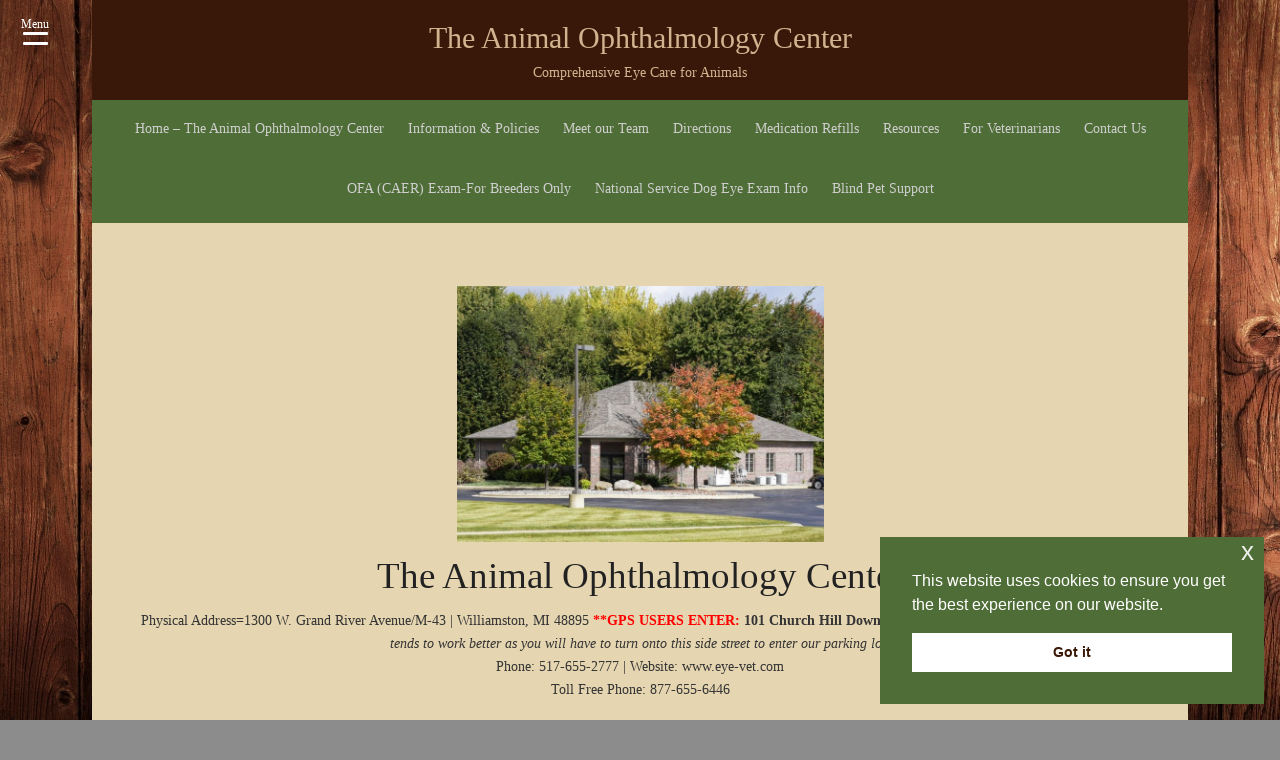

--- FILE ---
content_type: text/html; charset=UTF-8
request_url: https://www.eye-vet.com/location/ann-arbor/
body_size: 17643
content:

<!DOCTYPE html PUBLIC "-//W3C//DTD XHTML 1.0 Transitional//EN" "http://www.w3.org/TR/xhtml1/DTD/xhtml1-transitional.dtd">
<html lang="en-US">
<head profile="http://gmpg.org/xfn/11">
<meta http-equiv="Content-Type" content="text/html; charset=UTF-8" />
<meta name="viewport" content="width=device-width, initial-scale=1.0">

<script>
  (function(i,s,o,g,r,a,m){i['GoogleAnalyticsObject']=r;i[r]=i[r]||function(){
  (i[r].q=i[r].q||[]).push(arguments)},i[r].l=1*new Date();a=s.createElement(o),
  m=s.getElementsByTagName(o)[0];a.async=1;a.src=g;m.parentNode.insertBefore(a,m)
  })(window,document,'script','https://www.google-analytics.com/analytics.js','ga');

  ga('create', 'UA-77947213-1', 'auto');
  ga('send', 'pageview');

</script>		 


<link rel="stylesheet" href="https://www.eye-vet.com/wp-content/themes/hathor-pro/style.css" type="text/css" media="screen, print">
<link rel="pingback" href="https://www.eye-vet.com/xmlrpc.php" />	
	<title>from Ann Arbor &#8211; The Animal Ophthalmology Center</title>





<style type="text/css">
 



@font-face {
	font-family: 'Cinzel';

	font-weight: normal;
	font-style: normal;
}


h1, h2, h3, h4, h5, h6, .trt_button a, #submit_msg, #submit_msg, #submit, .fourofour a, .trt_wgt_tt, #related ul li a, .logo h1 a, #slider .slider-content h2 a, .lay1 .post .postitle a, .lay1 .page .postitle a, #posts .postitle, #posts .postitle a, .znn_wgt_tt,#site-title a,.header a,.desc ,#site-title2 a ,#navmenu ul li a,#navmenu ul li ul li a{ font-family: 'Cinzel'!important; font-weight:normal!important; text-transform: none!important;}


.logo h1 a{ font-size:30px;}
#topmenu ul li a{ font-size:14px;font-family: 'Cinzel'!important; font-weight:normal!important; text-transform:none!important;}


#thn_welcom{font-family: 'Cinzel'!important; font-size:20px;}
#footer .widgets .widget ul li .thn_wgt_tt, #sidebar .widgets .widget li a, .commentlist .commentmetadata, .commentlist .commentmetadata a, #newslider_home ul#tabs_home li a h4, ul#tabs li a{font-family: 'Cinzel'!important; font-size:14px;}
.single_wrap .postitle{ font-size:20px;}





 </style>

 <meta name='robots' content='max-image-preview:large' />
	<style>img:is([sizes="auto" i], [sizes^="auto," i]) { contain-intrinsic-size: 3000px 1500px }</style>
	<link rel='dns-prefetch' href='//www.googletagmanager.com' />
<link href='https://fonts.gstatic.com' crossorigin rel='preconnect' />
<link rel="alternate" type="application/rss+xml" title="The Animal Ophthalmology Center &raquo; Feed" href="https://www.eye-vet.com/feed/" />
<script type="text/javascript">
/* <![CDATA[ */
window._wpemojiSettings = {"baseUrl":"https:\/\/s.w.org\/images\/core\/emoji\/16.0.1\/72x72\/","ext":".png","svgUrl":"https:\/\/s.w.org\/images\/core\/emoji\/16.0.1\/svg\/","svgExt":".svg","source":{"concatemoji":"https:\/\/www.eye-vet.com\/wp-includes\/js\/wp-emoji-release.min.js?ver=6.8.3"}};
/*! This file is auto-generated */
!function(s,n){var o,i,e;function c(e){try{var t={supportTests:e,timestamp:(new Date).valueOf()};sessionStorage.setItem(o,JSON.stringify(t))}catch(e){}}function p(e,t,n){e.clearRect(0,0,e.canvas.width,e.canvas.height),e.fillText(t,0,0);var t=new Uint32Array(e.getImageData(0,0,e.canvas.width,e.canvas.height).data),a=(e.clearRect(0,0,e.canvas.width,e.canvas.height),e.fillText(n,0,0),new Uint32Array(e.getImageData(0,0,e.canvas.width,e.canvas.height).data));return t.every(function(e,t){return e===a[t]})}function u(e,t){e.clearRect(0,0,e.canvas.width,e.canvas.height),e.fillText(t,0,0);for(var n=e.getImageData(16,16,1,1),a=0;a<n.data.length;a++)if(0!==n.data[a])return!1;return!0}function f(e,t,n,a){switch(t){case"flag":return n(e,"\ud83c\udff3\ufe0f\u200d\u26a7\ufe0f","\ud83c\udff3\ufe0f\u200b\u26a7\ufe0f")?!1:!n(e,"\ud83c\udde8\ud83c\uddf6","\ud83c\udde8\u200b\ud83c\uddf6")&&!n(e,"\ud83c\udff4\udb40\udc67\udb40\udc62\udb40\udc65\udb40\udc6e\udb40\udc67\udb40\udc7f","\ud83c\udff4\u200b\udb40\udc67\u200b\udb40\udc62\u200b\udb40\udc65\u200b\udb40\udc6e\u200b\udb40\udc67\u200b\udb40\udc7f");case"emoji":return!a(e,"\ud83e\udedf")}return!1}function g(e,t,n,a){var r="undefined"!=typeof WorkerGlobalScope&&self instanceof WorkerGlobalScope?new OffscreenCanvas(300,150):s.createElement("canvas"),o=r.getContext("2d",{willReadFrequently:!0}),i=(o.textBaseline="top",o.font="600 32px Arial",{});return e.forEach(function(e){i[e]=t(o,e,n,a)}),i}function t(e){var t=s.createElement("script");t.src=e,t.defer=!0,s.head.appendChild(t)}"undefined"!=typeof Promise&&(o="wpEmojiSettingsSupports",i=["flag","emoji"],n.supports={everything:!0,everythingExceptFlag:!0},e=new Promise(function(e){s.addEventListener("DOMContentLoaded",e,{once:!0})}),new Promise(function(t){var n=function(){try{var e=JSON.parse(sessionStorage.getItem(o));if("object"==typeof e&&"number"==typeof e.timestamp&&(new Date).valueOf()<e.timestamp+604800&&"object"==typeof e.supportTests)return e.supportTests}catch(e){}return null}();if(!n){if("undefined"!=typeof Worker&&"undefined"!=typeof OffscreenCanvas&&"undefined"!=typeof URL&&URL.createObjectURL&&"undefined"!=typeof Blob)try{var e="postMessage("+g.toString()+"("+[JSON.stringify(i),f.toString(),p.toString(),u.toString()].join(",")+"));",a=new Blob([e],{type:"text/javascript"}),r=new Worker(URL.createObjectURL(a),{name:"wpTestEmojiSupports"});return void(r.onmessage=function(e){c(n=e.data),r.terminate(),t(n)})}catch(e){}c(n=g(i,f,p,u))}t(n)}).then(function(e){for(var t in e)n.supports[t]=e[t],n.supports.everything=n.supports.everything&&n.supports[t],"flag"!==t&&(n.supports.everythingExceptFlag=n.supports.everythingExceptFlag&&n.supports[t]);n.supports.everythingExceptFlag=n.supports.everythingExceptFlag&&!n.supports.flag,n.DOMReady=!1,n.readyCallback=function(){n.DOMReady=!0}}).then(function(){return e}).then(function(){var e;n.supports.everything||(n.readyCallback(),(e=n.source||{}).concatemoji?t(e.concatemoji):e.wpemoji&&e.twemoji&&(t(e.twemoji),t(e.wpemoji)))}))}((window,document),window._wpemojiSettings);
/* ]]> */
</script>
<style id='wp-emoji-styles-inline-css' type='text/css'>

	img.wp-smiley, img.emoji {
		display: inline !important;
		border: none !important;
		box-shadow: none !important;
		height: 1em !important;
		width: 1em !important;
		margin: 0 0.07em !important;
		vertical-align: -0.1em !important;
		background: none !important;
		padding: 0 !important;
	}
</style>
<link rel='stylesheet' id='wp-block-library-css' href='https://www.eye-vet.com/wp-includes/css/dist/block-library/style.min.css?ver=6.8.3' type='text/css' media='all' />
<style id='classic-theme-styles-inline-css' type='text/css'>
/*! This file is auto-generated */
.wp-block-button__link{color:#fff;background-color:#32373c;border-radius:9999px;box-shadow:none;text-decoration:none;padding:calc(.667em + 2px) calc(1.333em + 2px);font-size:1.125em}.wp-block-file__button{background:#32373c;color:#fff;text-decoration:none}
</style>
<style id='global-styles-inline-css' type='text/css'>
:root{--wp--preset--aspect-ratio--square: 1;--wp--preset--aspect-ratio--4-3: 4/3;--wp--preset--aspect-ratio--3-4: 3/4;--wp--preset--aspect-ratio--3-2: 3/2;--wp--preset--aspect-ratio--2-3: 2/3;--wp--preset--aspect-ratio--16-9: 16/9;--wp--preset--aspect-ratio--9-16: 9/16;--wp--preset--color--black: #000000;--wp--preset--color--cyan-bluish-gray: #abb8c3;--wp--preset--color--white: #ffffff;--wp--preset--color--pale-pink: #f78da7;--wp--preset--color--vivid-red: #cf2e2e;--wp--preset--color--luminous-vivid-orange: #ff6900;--wp--preset--color--luminous-vivid-amber: #fcb900;--wp--preset--color--light-green-cyan: #7bdcb5;--wp--preset--color--vivid-green-cyan: #00d084;--wp--preset--color--pale-cyan-blue: #8ed1fc;--wp--preset--color--vivid-cyan-blue: #0693e3;--wp--preset--color--vivid-purple: #9b51e0;--wp--preset--gradient--vivid-cyan-blue-to-vivid-purple: linear-gradient(135deg,rgba(6,147,227,1) 0%,rgb(155,81,224) 100%);--wp--preset--gradient--light-green-cyan-to-vivid-green-cyan: linear-gradient(135deg,rgb(122,220,180) 0%,rgb(0,208,130) 100%);--wp--preset--gradient--luminous-vivid-amber-to-luminous-vivid-orange: linear-gradient(135deg,rgba(252,185,0,1) 0%,rgba(255,105,0,1) 100%);--wp--preset--gradient--luminous-vivid-orange-to-vivid-red: linear-gradient(135deg,rgba(255,105,0,1) 0%,rgb(207,46,46) 100%);--wp--preset--gradient--very-light-gray-to-cyan-bluish-gray: linear-gradient(135deg,rgb(238,238,238) 0%,rgb(169,184,195) 100%);--wp--preset--gradient--cool-to-warm-spectrum: linear-gradient(135deg,rgb(74,234,220) 0%,rgb(151,120,209) 20%,rgb(207,42,186) 40%,rgb(238,44,130) 60%,rgb(251,105,98) 80%,rgb(254,248,76) 100%);--wp--preset--gradient--blush-light-purple: linear-gradient(135deg,rgb(255,206,236) 0%,rgb(152,150,240) 100%);--wp--preset--gradient--blush-bordeaux: linear-gradient(135deg,rgb(254,205,165) 0%,rgb(254,45,45) 50%,rgb(107,0,62) 100%);--wp--preset--gradient--luminous-dusk: linear-gradient(135deg,rgb(255,203,112) 0%,rgb(199,81,192) 50%,rgb(65,88,208) 100%);--wp--preset--gradient--pale-ocean: linear-gradient(135deg,rgb(255,245,203) 0%,rgb(182,227,212) 50%,rgb(51,167,181) 100%);--wp--preset--gradient--electric-grass: linear-gradient(135deg,rgb(202,248,128) 0%,rgb(113,206,126) 100%);--wp--preset--gradient--midnight: linear-gradient(135deg,rgb(2,3,129) 0%,rgb(40,116,252) 100%);--wp--preset--font-size--small: 13px;--wp--preset--font-size--medium: 20px;--wp--preset--font-size--large: 36px;--wp--preset--font-size--x-large: 42px;--wp--preset--font-family--cinzel: Cinzel;--wp--preset--spacing--20: 0.44rem;--wp--preset--spacing--30: 0.67rem;--wp--preset--spacing--40: 1rem;--wp--preset--spacing--50: 1.5rem;--wp--preset--spacing--60: 2.25rem;--wp--preset--spacing--70: 3.38rem;--wp--preset--spacing--80: 5.06rem;--wp--preset--shadow--natural: 6px 6px 9px rgba(0, 0, 0, 0.2);--wp--preset--shadow--deep: 12px 12px 50px rgba(0, 0, 0, 0.4);--wp--preset--shadow--sharp: 6px 6px 0px rgba(0, 0, 0, 0.2);--wp--preset--shadow--outlined: 6px 6px 0px -3px rgba(255, 255, 255, 1), 6px 6px rgba(0, 0, 0, 1);--wp--preset--shadow--crisp: 6px 6px 0px rgba(0, 0, 0, 1);}:where(.is-layout-flex){gap: 0.5em;}:where(.is-layout-grid){gap: 0.5em;}body .is-layout-flex{display: flex;}.is-layout-flex{flex-wrap: wrap;align-items: center;}.is-layout-flex > :is(*, div){margin: 0;}body .is-layout-grid{display: grid;}.is-layout-grid > :is(*, div){margin: 0;}:where(.wp-block-columns.is-layout-flex){gap: 2em;}:where(.wp-block-columns.is-layout-grid){gap: 2em;}:where(.wp-block-post-template.is-layout-flex){gap: 1.25em;}:where(.wp-block-post-template.is-layout-grid){gap: 1.25em;}.has-black-color{color: var(--wp--preset--color--black) !important;}.has-cyan-bluish-gray-color{color: var(--wp--preset--color--cyan-bluish-gray) !important;}.has-white-color{color: var(--wp--preset--color--white) !important;}.has-pale-pink-color{color: var(--wp--preset--color--pale-pink) !important;}.has-vivid-red-color{color: var(--wp--preset--color--vivid-red) !important;}.has-luminous-vivid-orange-color{color: var(--wp--preset--color--luminous-vivid-orange) !important;}.has-luminous-vivid-amber-color{color: var(--wp--preset--color--luminous-vivid-amber) !important;}.has-light-green-cyan-color{color: var(--wp--preset--color--light-green-cyan) !important;}.has-vivid-green-cyan-color{color: var(--wp--preset--color--vivid-green-cyan) !important;}.has-pale-cyan-blue-color{color: var(--wp--preset--color--pale-cyan-blue) !important;}.has-vivid-cyan-blue-color{color: var(--wp--preset--color--vivid-cyan-blue) !important;}.has-vivid-purple-color{color: var(--wp--preset--color--vivid-purple) !important;}.has-black-background-color{background-color: var(--wp--preset--color--black) !important;}.has-cyan-bluish-gray-background-color{background-color: var(--wp--preset--color--cyan-bluish-gray) !important;}.has-white-background-color{background-color: var(--wp--preset--color--white) !important;}.has-pale-pink-background-color{background-color: var(--wp--preset--color--pale-pink) !important;}.has-vivid-red-background-color{background-color: var(--wp--preset--color--vivid-red) !important;}.has-luminous-vivid-orange-background-color{background-color: var(--wp--preset--color--luminous-vivid-orange) !important;}.has-luminous-vivid-amber-background-color{background-color: var(--wp--preset--color--luminous-vivid-amber) !important;}.has-light-green-cyan-background-color{background-color: var(--wp--preset--color--light-green-cyan) !important;}.has-vivid-green-cyan-background-color{background-color: var(--wp--preset--color--vivid-green-cyan) !important;}.has-pale-cyan-blue-background-color{background-color: var(--wp--preset--color--pale-cyan-blue) !important;}.has-vivid-cyan-blue-background-color{background-color: var(--wp--preset--color--vivid-cyan-blue) !important;}.has-vivid-purple-background-color{background-color: var(--wp--preset--color--vivid-purple) !important;}.has-black-border-color{border-color: var(--wp--preset--color--black) !important;}.has-cyan-bluish-gray-border-color{border-color: var(--wp--preset--color--cyan-bluish-gray) !important;}.has-white-border-color{border-color: var(--wp--preset--color--white) !important;}.has-pale-pink-border-color{border-color: var(--wp--preset--color--pale-pink) !important;}.has-vivid-red-border-color{border-color: var(--wp--preset--color--vivid-red) !important;}.has-luminous-vivid-orange-border-color{border-color: var(--wp--preset--color--luminous-vivid-orange) !important;}.has-luminous-vivid-amber-border-color{border-color: var(--wp--preset--color--luminous-vivid-amber) !important;}.has-light-green-cyan-border-color{border-color: var(--wp--preset--color--light-green-cyan) !important;}.has-vivid-green-cyan-border-color{border-color: var(--wp--preset--color--vivid-green-cyan) !important;}.has-pale-cyan-blue-border-color{border-color: var(--wp--preset--color--pale-cyan-blue) !important;}.has-vivid-cyan-blue-border-color{border-color: var(--wp--preset--color--vivid-cyan-blue) !important;}.has-vivid-purple-border-color{border-color: var(--wp--preset--color--vivid-purple) !important;}.has-vivid-cyan-blue-to-vivid-purple-gradient-background{background: var(--wp--preset--gradient--vivid-cyan-blue-to-vivid-purple) !important;}.has-light-green-cyan-to-vivid-green-cyan-gradient-background{background: var(--wp--preset--gradient--light-green-cyan-to-vivid-green-cyan) !important;}.has-luminous-vivid-amber-to-luminous-vivid-orange-gradient-background{background: var(--wp--preset--gradient--luminous-vivid-amber-to-luminous-vivid-orange) !important;}.has-luminous-vivid-orange-to-vivid-red-gradient-background{background: var(--wp--preset--gradient--luminous-vivid-orange-to-vivid-red) !important;}.has-very-light-gray-to-cyan-bluish-gray-gradient-background{background: var(--wp--preset--gradient--very-light-gray-to-cyan-bluish-gray) !important;}.has-cool-to-warm-spectrum-gradient-background{background: var(--wp--preset--gradient--cool-to-warm-spectrum) !important;}.has-blush-light-purple-gradient-background{background: var(--wp--preset--gradient--blush-light-purple) !important;}.has-blush-bordeaux-gradient-background{background: var(--wp--preset--gradient--blush-bordeaux) !important;}.has-luminous-dusk-gradient-background{background: var(--wp--preset--gradient--luminous-dusk) !important;}.has-pale-ocean-gradient-background{background: var(--wp--preset--gradient--pale-ocean) !important;}.has-electric-grass-gradient-background{background: var(--wp--preset--gradient--electric-grass) !important;}.has-midnight-gradient-background{background: var(--wp--preset--gradient--midnight) !important;}.has-small-font-size{font-size: var(--wp--preset--font-size--small) !important;}.has-medium-font-size{font-size: var(--wp--preset--font-size--medium) !important;}.has-large-font-size{font-size: var(--wp--preset--font-size--large) !important;}.has-x-large-font-size{font-size: var(--wp--preset--font-size--x-large) !important;}.has-cinzel-font-family{font-family: var(--wp--preset--font-family--cinzel) !important;}
:where(.wp-block-post-template.is-layout-flex){gap: 1.25em;}:where(.wp-block-post-template.is-layout-grid){gap: 1.25em;}
:where(.wp-block-columns.is-layout-flex){gap: 2em;}:where(.wp-block-columns.is-layout-grid){gap: 2em;}
:root :where(.wp-block-pullquote){font-size: 1.5em;line-height: 1.6;}
</style>
<link rel='stylesheet' id='rmp-menu-styles-css' href='https://www.eye-vet.com/wp-content/uploads/rmp-menu/css/rmp-menu.css?ver=805' type='text/css' media='all' />
<link rel='stylesheet' id='ssb-front-css-css' href='https://www.eye-vet.com/wp-content/plugins/simple-social-buttons/assets/css/front.css?ver=6.2.0' type='text/css' media='all' />
<link rel='stylesheet' id='wp-components-css' href='https://www.eye-vet.com/wp-includes/css/dist/components/style.min.css?ver=6.8.3' type='text/css' media='all' />
<link rel='stylesheet' id='godaddy-styles-css' href='https://www.eye-vet.com/wp-content/mu-plugins/vendor/wpex/godaddy-launch/includes/Dependencies/GoDaddy/Styles/build/latest.css?ver=2.0.2' type='text/css' media='all' />
<link rel='stylesheet' id='nsc_bar_nice-cookie-consent-css' href='https://www.eye-vet.com/wp-content/plugins/beautiful-and-responsive-cookie-consent/public/cookieNSCconsent.min.css?ver=4.9.2' type='text/css' media='all' />
<link rel='stylesheet' id='hathor_other-css' href='https://www.eye-vet.com/wp-content/themes/hathor-pro/css/foundation.css?ver=6.8.3' type='text/css' media='all' />
<link rel='stylesheet' id='hathor_other1-css' href='https://www.eye-vet.com/wp-content/themes/hathor-pro/css/nivo-slider.css?ver=6.8.3' type='text/css' media='all' />
<link rel='stylesheet' id='hathor_other2-css' href='https://www.eye-vet.com/wp-content/themes/hathor-pro/fonts/awesome/css/font-awesome.min.css?ver=6.8.3' type='text/css' media='all' />
<script type="text/javascript" src="https://www.eye-vet.com/wp-includes/js/jquery/jquery.min.js?ver=3.7.1" id="jquery-core-js"></script>
<script type="text/javascript" src="https://www.eye-vet.com/wp-includes/js/jquery/jquery-migrate.min.js?ver=3.4.1" id="jquery-migrate-js"></script>
<script type="text/javascript" src="https://www.eye-vet.com/wp-content/themes/hathor-pro/other2.js?ver=6.8.3" id="hathor_js-js"></script>
<script type="text/javascript" src="https://www.eye-vet.com/wp-content/themes/hathor-pro/js/other.js?ver=6.8.3" id="hathor_other-js"></script>
<script type="text/javascript" src="https://www.eye-vet.com/wp-content/themes/hathor-pro/js/jquery.nivo.js?ver=6.8.3" id="hathor_nivo-js"></script>

<!-- Google tag (gtag.js) snippet added by Site Kit -->
<!-- Google Analytics snippet added by Site Kit -->
<script type="text/javascript" src="https://www.googletagmanager.com/gtag/js?id=GT-PBZH5RL" id="google_gtagjs-js" async></script>
<script type="text/javascript" id="google_gtagjs-js-after">
/* <![CDATA[ */
window.dataLayer = window.dataLayer || [];function gtag(){dataLayer.push(arguments);}
gtag("set","linker",{"domains":["www.eye-vet.com"]});
gtag("js", new Date());
gtag("set", "developer_id.dZTNiMT", true);
gtag("config", "GT-PBZH5RL");
 window._googlesitekit = window._googlesitekit || {}; window._googlesitekit.throttledEvents = []; window._googlesitekit.gtagEvent = (name, data) => { var key = JSON.stringify( { name, data } ); if ( !! window._googlesitekit.throttledEvents[ key ] ) { return; } window._googlesitekit.throttledEvents[ key ] = true; setTimeout( () => { delete window._googlesitekit.throttledEvents[ key ]; }, 5 ); gtag( "event", name, { ...data, event_source: "site-kit" } ); }; 
/* ]]> */
</script>
<link rel="https://api.w.org/" href="https://www.eye-vet.com/wp-json/" /><link rel="alternate" title="JSON" type="application/json" href="https://www.eye-vet.com/wp-json/wp/v2/pages/184" /><link rel="EditURI" type="application/rsd+xml" title="RSD" href="https://www.eye-vet.com/xmlrpc.php?rsd" />
<meta name="generator" content="WordPress 6.8.3" />
<link rel="canonical" href="https://www.eye-vet.com/location/ann-arbor/" />
<link rel='shortlink' href='https://www.eye-vet.com/?p=184' />
<link rel="alternate" title="oEmbed (JSON)" type="application/json+oembed" href="https://www.eye-vet.com/wp-json/oembed/1.0/embed?url=https%3A%2F%2Fwww.eye-vet.com%2Flocation%2Fann-arbor%2F" />
<link rel="alternate" title="oEmbed (XML)" type="text/xml+oembed" href="https://www.eye-vet.com/wp-json/oembed/1.0/embed?url=https%3A%2F%2Fwww.eye-vet.com%2Flocation%2Fann-arbor%2F&#038;format=xml" />
<meta name="generator" content="Site Kit by Google 1.170.0" /> <style media="screen">

		.simplesocialbuttons.simplesocialbuttons_inline .ssb-fb-like, .simplesocialbuttons.simplesocialbuttons_inline amp-facebook-like {
	  margin: ;
	}
		 /*inline margin*/
	
	
	
	
	
		.simplesocialbuttons.simplesocialbuttons_inline.simplesocial-round-icon button{
	  margin: ;
	}

	
			 /*margin-digbar*/

	
	
	
	
	
	
	
</style>

<!-- Open Graph Meta Tags generated by Simple Social Buttons 6.2.0 -->
<meta property="og:title" content="from Ann Arbor - The Animal Ophthalmology Center" />
<meta property="og:type" content="website" />
<meta property="og:description" content="The Animal Ophthalmology Center Physical Address=1300 W. Grand River Avenue/M-43 | Williamston, MI 48895 **GPS USERS ENTER: 101 Church Hill Downs Blvd. Williamston, MI 48895 (this address tends to work better as you will have to turn onto this side street to enter our parking lot) Phone: 517-655-2777 | Website: www.eye-vet.com Toll Free Phone: 877-655-6446 **ATTENTION ** GPS/PHONES MAY NOT&hellip;" />
<meta property="og:url" content="https://www.eye-vet.com/location/ann-arbor/" />
<meta property="og:site_name" content="The Animal Ophthalmology Center" />
<meta property="og:image" content="https://www.eye-vet.com/wp-content/uploads/2017/10/7509633-01-300x209.jpeg" />
<meta name="twitter:card" content="summary_large_image" />
<meta name="twitter:description" content="The Animal Ophthalmology Center Physical Address=1300 W. Grand River Avenue/M-43 | Williamston, MI 48895 **GPS USERS ENTER: 101 Church Hill Downs Blvd. Williamston, MI 48895 (this address tends to work better as you will have to turn onto this side street to enter our parking lot) Phone: 517-655-2777 | Website: www.eye-vet.com Toll Free Phone: 877-655-6446 **ATTENTION ** GPS/PHONES MAY NOT&hellip;" />
<meta name="twitter:title" content="from Ann Arbor - The Animal Ophthalmology Center" />
<meta property="twitter:image" content="https://www.eye-vet.com/wp-content/uploads/2017/10/7509633-01-300x209.jpeg" />
<meta name="ti-site-data" content="[base64]" />




<style type="text/css">
/*Secondary Elements Color*/

.warp,.services-wrap,#slider,.caroufredsel_wrapper,.work-carousel,.work-carousel li,#content,.post_info_wrap,.comments_template,#respond,.lay2,.comment-body,.commentlist li ,.commentlist,#sidebar .widgets .widget ,.related,#submit_msg{
background-color:#e5d5b0!important;
}

.postitle, .postitle a,.postitle2 a, .widgettitle,.widget-title,  .widgettitle2, #reply-title, #comments span, .catag_list a, .lay2 h2,.entry-title,.content_blog .post_title a,.title h2.blue1,.title h2.green1 ,.postitle_lay a,#wp-calendar tr td a,.vcard a,.post_content a:link,.post_content p a,.comments_template,.post_info_wrap p a,.related-inner a,.heading,.post_info_wrap a{
color:#084bd1!important;

}

.midrow_block,.style2.icon_img,.icon_img {border-color:#084bd1!important;}

 .midbutton,.nivo-controlNav a.active,#sub_banner,#wp-calendar #today,#searchsubmit,#content .more-link,#submit,.nivo-caption h3,.post_info_1 .post_date,#navmenu ul > li::after,.readmore2,.midbutton2,.scrollup,.midbutton-call,#content .more-link2	 {
background-color:#084bd1!important;
}



.view a.info:hover,#navmenu ul > li ul li:hover,#submit:hover,.midbutton:hover,#searchsubmit:hover,.readmore2:hover ,.midbutton2:hover,.midbutton-call:hover,#submit_msg:hover{
background-color:#c1c1c1!important; background:#c1c1c1!important;

}
.ch-info a:hover,.widget_tag_cloud a:hover,.post_info a:hover,.post_views a:hover,
.post_comments a:hover,.wp-pagenavi:hover, .alignleft a:hover, .wp-pagenavi:hover ,.alignright a:hover,.comment-form a:hover,.port a:hover,.previous a:hover, .next a:hover,.our_team p.port_team a:hover,.proj-description a:hover {
color:#c1c1c1!important;}


.our_work .title p,.our_team .title p ,.post_content p,.post_info,.post_comments a,.post_info a,.wp-pagenavi .alignleft a, .wp-pagenavi .alignright a ,#comments,.comment-body .comment-meta a ,.comment-body p,.logged-in-as,.logged-in-as a,#sidebar .widgets .widget li a,#sidebar .widgets .widget li p,.post_info_wrap p,.post_info_wrap h2,.post_info_wrap dl,.post_info_wrap ul,.post_info_wrap ol {
color:!important;}

#branding,#branding2,#branding3,#branding4{
background-color:#3a1809!important;
}

#site-title a,#site-title2 a,.desc,#site-title3 a,#site-title4 a,.desc4,.call2{
color:#d1b390!important;
}

#navmenu ul li {
color:#cecece!important;
}

#menu_wrap4,#menu_wrap2{
background-color:#4f6d36!important;
}
#menu_wrap4,#menu_wrap2{
border-color:#4f6d36!important;
}

#copyright{
background-color:#272727!important;
}
#footer{
background-color:#373737!important;
}
#footer .widgets .widget,#footer .widgets .widget p,#footer .widgets .widget ul,#footer .widgets .widget ul li{
color:!important;
}

#sub_banner{
background-color:#0a0a0a!important;
}


#sub_banner h1,#sub_banner a {
color:#ffffff!important;
}

.mid_block_content h3 ,.mid_block_content p,.article-in h2,.article-in p{
color:#000000!important;
}
.midrow_blocks_wrap{
background-color:#1c1c1c!important;
}

#callout{
background-color:#c6c6c6!important;
}
.stunning-text,.stunning-text2{
background-color:#bfbfbf!important;
}

.nivo-caption  h3{
background-color:#26AE90!important;
}

.nivo-caption  a{
color:!important;
}

.nivo-caption  p{
background-color:!important;
}

.nivo-caption  p {
color:#000000!important;
}

.nivo-caption h3 ,.nivo-caption p{opacity:0.5!important;}

.readmore2{
background-color:#26AE90!important;
}

.nivo-caption h3 {font-size:24px!important;}
@media only screen and (min-width:480px) {
.nivo-caption p{font-size:16px!important;}}

#navmenu ul li ul li,#navmenu ul li ul li ul{
background-color:#373737!important;
}

#navmenu ul li ul li a ,#navmenu ul li ul li ul a {
color:#e5e5e5!important;
}


#navmenu ul li  a   {
color:#cecece!important;
}
</style>
<style type="text/css" id="custom-background-css">
body.custom-background { background-color: #8c8c8c; background-image: url("https://www.eye-vet.com/wp-content/uploads/2022/04/qtq80-wPGZ01.jpeg"); background-position: left top; background-size: contain; background-repeat: repeat; background-attachment: fixed; }
</style>
	<link rel="icon" href="https://www.eye-vet.com/wp-content/uploads/2015/07/cropped-EyetoEye-final-32x32.jpg" sizes="32x32" />
<link rel="icon" href="https://www.eye-vet.com/wp-content/uploads/2015/07/cropped-EyetoEye-final-192x192.jpg" sizes="192x192" />
<link rel="apple-touch-icon" href="https://www.eye-vet.com/wp-content/uploads/2015/07/cropped-EyetoEye-final-180x180.jpg" />
<meta name="msapplication-TileImage" content="https://www.eye-vet.com/wp-content/uploads/2015/07/cropped-EyetoEye-final-270x270.jpg" />
	<!-- Fonts Plugin CSS - https://fontsplugin.com/ -->
	<style>
		/* Cached: January 21, 2026 at 4:55am */
/* latin-ext */
@font-face {
  font-family: 'Cinzel';
  font-style: normal;
  font-weight: 400;
  font-display: optional;
  src: url(https://fonts.gstatic.com/s/cinzel/v26/8vIJ7ww63mVu7gt7-GT7LEc.woff2) format('woff2');
  unicode-range: U+0100-02BA, U+02BD-02C5, U+02C7-02CC, U+02CE-02D7, U+02DD-02FF, U+0304, U+0308, U+0329, U+1D00-1DBF, U+1E00-1E9F, U+1EF2-1EFF, U+2020, U+20A0-20AB, U+20AD-20C0, U+2113, U+2C60-2C7F, U+A720-A7FF;
}
/* latin */
@font-face {
  font-family: 'Cinzel';
  font-style: normal;
  font-weight: 400;
  font-display: optional;
  src: url(https://fonts.gstatic.com/s/cinzel/v26/8vIJ7ww63mVu7gt79mT7.woff2) format('woff2');
  unicode-range: U+0000-00FF, U+0131, U+0152-0153, U+02BB-02BC, U+02C6, U+02DA, U+02DC, U+0304, U+0308, U+0329, U+2000-206F, U+20AC, U+2122, U+2191, U+2193, U+2212, U+2215, U+FEFF, U+FFFD;
}
/* latin-ext */
@font-face {
  font-family: 'Cinzel';
  font-style: normal;
  font-weight: 500;
  font-display: optional;
  src: url(https://fonts.gstatic.com/s/cinzel/v26/8vIJ7ww63mVu7gt7-GT7LEc.woff2) format('woff2');
  unicode-range: U+0100-02BA, U+02BD-02C5, U+02C7-02CC, U+02CE-02D7, U+02DD-02FF, U+0304, U+0308, U+0329, U+1D00-1DBF, U+1E00-1E9F, U+1EF2-1EFF, U+2020, U+20A0-20AB, U+20AD-20C0, U+2113, U+2C60-2C7F, U+A720-A7FF;
}
/* latin */
@font-face {
  font-family: 'Cinzel';
  font-style: normal;
  font-weight: 500;
  font-display: optional;
  src: url(https://fonts.gstatic.com/s/cinzel/v26/8vIJ7ww63mVu7gt79mT7.woff2) format('woff2');
  unicode-range: U+0000-00FF, U+0131, U+0152-0153, U+02BB-02BC, U+02C6, U+02DA, U+02DC, U+0304, U+0308, U+0329, U+2000-206F, U+20AC, U+2122, U+2191, U+2193, U+2212, U+2215, U+FEFF, U+FFFD;
}
/* latin-ext */
@font-face {
  font-family: 'Cinzel';
  font-style: normal;
  font-weight: 600;
  font-display: optional;
  src: url(https://fonts.gstatic.com/s/cinzel/v26/8vIJ7ww63mVu7gt7-GT7LEc.woff2) format('woff2');
  unicode-range: U+0100-02BA, U+02BD-02C5, U+02C7-02CC, U+02CE-02D7, U+02DD-02FF, U+0304, U+0308, U+0329, U+1D00-1DBF, U+1E00-1E9F, U+1EF2-1EFF, U+2020, U+20A0-20AB, U+20AD-20C0, U+2113, U+2C60-2C7F, U+A720-A7FF;
}
/* latin */
@font-face {
  font-family: 'Cinzel';
  font-style: normal;
  font-weight: 600;
  font-display: optional;
  src: url(https://fonts.gstatic.com/s/cinzel/v26/8vIJ7ww63mVu7gt79mT7.woff2) format('woff2');
  unicode-range: U+0000-00FF, U+0131, U+0152-0153, U+02BB-02BC, U+02C6, U+02DA, U+02DC, U+0304, U+0308, U+0329, U+2000-206F, U+20AC, U+2122, U+2191, U+2193, U+2212, U+2215, U+FEFF, U+FFFD;
}
/* latin-ext */
@font-face {
  font-family: 'Cinzel';
  font-style: normal;
  font-weight: 700;
  font-display: optional;
  src: url(https://fonts.gstatic.com/s/cinzel/v26/8vIJ7ww63mVu7gt7-GT7LEc.woff2) format('woff2');
  unicode-range: U+0100-02BA, U+02BD-02C5, U+02C7-02CC, U+02CE-02D7, U+02DD-02FF, U+0304, U+0308, U+0329, U+1D00-1DBF, U+1E00-1E9F, U+1EF2-1EFF, U+2020, U+20A0-20AB, U+20AD-20C0, U+2113, U+2C60-2C7F, U+A720-A7FF;
}
/* latin */
@font-face {
  font-family: 'Cinzel';
  font-style: normal;
  font-weight: 700;
  font-display: optional;
  src: url(https://fonts.gstatic.com/s/cinzel/v26/8vIJ7ww63mVu7gt79mT7.woff2) format('woff2');
  unicode-range: U+0000-00FF, U+0131, U+0152-0153, U+02BB-02BC, U+02C6, U+02DA, U+02DC, U+0304, U+0308, U+0329, U+2000-206F, U+20AC, U+2122, U+2191, U+2193, U+2212, U+2215, U+FEFF, U+FFFD;
}
/* latin-ext */
@font-face {
  font-family: 'Cinzel';
  font-style: normal;
  font-weight: 800;
  font-display: optional;
  src: url(https://fonts.gstatic.com/s/cinzel/v26/8vIJ7ww63mVu7gt7-GT7LEc.woff2) format('woff2');
  unicode-range: U+0100-02BA, U+02BD-02C5, U+02C7-02CC, U+02CE-02D7, U+02DD-02FF, U+0304, U+0308, U+0329, U+1D00-1DBF, U+1E00-1E9F, U+1EF2-1EFF, U+2020, U+20A0-20AB, U+20AD-20C0, U+2113, U+2C60-2C7F, U+A720-A7FF;
}
/* latin */
@font-face {
  font-family: 'Cinzel';
  font-style: normal;
  font-weight: 800;
  font-display: optional;
  src: url(https://fonts.gstatic.com/s/cinzel/v26/8vIJ7ww63mVu7gt79mT7.woff2) format('woff2');
  unicode-range: U+0000-00FF, U+0131, U+0152-0153, U+02BB-02BC, U+02C6, U+02DA, U+02DC, U+0304, U+0308, U+0329, U+2000-206F, U+20AC, U+2122, U+2191, U+2193, U+2212, U+2215, U+FEFF, U+FFFD;
}
/* latin-ext */
@font-face {
  font-family: 'Cinzel';
  font-style: normal;
  font-weight: 900;
  font-display: optional;
  src: url(https://fonts.gstatic.com/s/cinzel/v26/8vIJ7ww63mVu7gt7-GT7LEc.woff2) format('woff2');
  unicode-range: U+0100-02BA, U+02BD-02C5, U+02C7-02CC, U+02CE-02D7, U+02DD-02FF, U+0304, U+0308, U+0329, U+1D00-1DBF, U+1E00-1E9F, U+1EF2-1EFF, U+2020, U+20A0-20AB, U+20AD-20C0, U+2113, U+2C60-2C7F, U+A720-A7FF;
}
/* latin */
@font-face {
  font-family: 'Cinzel';
  font-style: normal;
  font-weight: 900;
  font-display: optional;
  src: url(https://fonts.gstatic.com/s/cinzel/v26/8vIJ7ww63mVu7gt79mT7.woff2) format('woff2');
  unicode-range: U+0000-00FF, U+0131, U+0152-0153, U+02BB-02BC, U+02C6, U+02DA, U+02DC, U+0304, U+0308, U+0329, U+2000-206F, U+20AC, U+2122, U+2191, U+2193, U+2212, U+2215, U+FEFF, U+FFFD;
}

:root {
--font-base: Palatino, Palatino Linotype, Palatino LT STD, Book Antiqua, Georgia, serif;
--font-headings: Cinzel;
--font-input: Cinzel;
}
body, #content, .entry-content, .post-content, .page-content, .post-excerpt, .entry-summary, .entry-excerpt, .widget-area, .widget, .sidebar, #sidebar, footer, .footer, #footer, .site-footer {
font-family: Palatino, Palatino Linotype, Palatino LT STD, Book Antiqua, Georgia, serif !important;
 }
#site-title, .site-title, #site-title a, .site-title a, .entry-title, .entry-title a, h1, h2, h3, h4, h5, h6, .widget-title, .elementor-heading-title {
font-family: "Cinzel" !important;
 }
button, .button, input, select, textarea, .wp-block-button, .wp-block-button__link {
font-family: "Cinzel" !important;
 }
.entry-content, .entry-content p, .post-content, .page-content, .post-excerpt, .entry-summary, .entry-excerpt, .excerpt, .excerpt p, .type-post p, .type-page p, .wp-block-post-content, .wp-block-post-excerpt, .elementor, .elementor p {
font-family: Palatino, Palatino Linotype, Palatino LT STD, Book Antiqua, Georgia, serif !important;
 }
.wp-block-post-title, .wp-block-post-title a, .entry-title, .entry-title a, .post-title, .post-title a, .page-title, .entry-content h1, #content h1, .type-post h1, .type-page h1, .elementor h1 {
font-family: "Cinzel" !important;
 }
.entry-content h2, .post-content h2, .page-content h2, #content h2, .type-post h2, .type-page h2, .elementor h2 {
font-family: "Cinzel" !important;
 }
.entry-content h3, .post-content h3, .page-content h3, #content h3, .type-post h3, .type-page h3, .elementor h3 {
font-family: Palatino, Palatino Linotype, Palatino LT STD, Book Antiqua, Georgia, serif !important;
 }
.entry-content h4, .post-content h4, .page-content h4, #content h4, .type-post h4, .type-page h4, .elementor h4 {
font-family: Palatino, Palatino Linotype, Palatino LT STD, Book Antiqua, Georgia, serif !important;
 }
.entry-content h5, .post-content h5, .page-content h5, #content h5, .type-post h5, .type-page h5, .elementor h5 {
font-family: Palatino, Palatino Linotype, Palatino LT STD, Book Antiqua, Georgia, serif !important;
 }
.entry-content h6, .post-content h6, .page-content h6, #content h6, .type-post h6, .type-page h6, .elementor h6 {
font-family: Palatino, Palatino Linotype, Palatino LT STD, Book Antiqua, Georgia, serif !important;
 }
ul, ol, ul li, ol li, li {
font-family: Palatino, Palatino Linotype, Palatino LT STD, Book Antiqua, Georgia, serif !important;
 }
blockquote, .wp-block-quote, blockquote p, .wp-block-quote p {
font-family: Palatino, Palatino Linotype, Palatino LT STD, Book Antiqua, Georgia, serif !important;
 }
	</style>
	<!-- Fonts Plugin CSS -->
	</head>


<body class="wp-singular page-template-default page page-id-184 page-child parent-pageid-5 custom-background wp-custom-logo wp-theme-hathor-pro hathor_fullwdth_body">


<!--HEADER START-->


 
 
<div class="row" > 
 

 <div id="branding2">
 

    	<!--LOGO START-->
        <div id="site-title2">
                            
       <a href="https://www.eye-vet.com/" title="The Animal Ophthalmology Center - Comprehensive Eye Care for Animals" rel="home">The Animal Ophthalmology Center</a>		
        
        
        </div>
        <div class="desc">Comprehensive Eye Care for Animals</div>
        </div>
       </div>
       
       
        
     
        <!--LOGO END-->
        
        <!--MENU STARTS-->
       
        <div class="row">
         
        
      
         <div id="menu_wrap2"><div id="navmenu"><div class="menu-header"><ul id="menu-main-menu" class="menu"><li id="menu-item-131" class="menu-item menu-item-type-post_type menu-item-object-page menu-item-home menu-item-131"><a href="https://www.eye-vet.com/">Home &#8211; The Animal Ophthalmology Center</a></li>
<li id="menu-item-211" class="menu-item menu-item-type-post_type menu-item-object-page menu-item-has-children menu-item-211"><a href="https://www.eye-vet.com/new-client-information/">Information &amp; Policies</a>
<ul class="sub-menu">
	<li id="menu-item-5226" class="menu-item menu-item-type-post_type menu-item-object-page menu-item-5226"><a href="https://www.eye-vet.com/new-client-information/what-is-a-veterinary-ophthalmologist/">What is a Veterinary Ophthalmologist?</a></li>
	<li id="menu-item-228" class="menu-item menu-item-type-post_type menu-item-object-page menu-item-228"><a href="https://www.eye-vet.com/new-client-information/apptinfo/">Appt Information &amp; Policies</a></li>
	<li id="menu-item-5225" class="menu-item menu-item-type-post_type menu-item-object-page menu-item-5225"><a href="https://www.eye-vet.com/new-client-information/cost-and-payment/">Cost and Payment Policies</a></li>
	<li id="menu-item-5236" class="menu-item menu-item-type-post_type menu-item-object-page menu-item-5236"><a href="https://www.eye-vet.com/new-client-information/what-to-expect/">What to Expect</a></li>
	<li id="menu-item-5250" class="menu-item menu-item-type-post_type menu-item-object-page menu-item-5250"><a href="https://www.eye-vet.com/new-client-information/emergencies/">Emergencies</a></li>
	<li id="menu-item-2935" class="menu-item menu-item-type-post_type menu-item-object-page menu-item-2935"><a href="https://www.eye-vet.com/new-client-information/new-client-form/">New Client Form</a></li>
</ul>
</li>
<li id="menu-item-130" class="menu-item menu-item-type-post_type menu-item-object-page menu-item-has-children menu-item-130"><a href="https://www.eye-vet.com/about-us/">Meet our Team</a>
<ul class="sub-menu">
	<li id="menu-item-303" class="menu-item menu-item-type-post_type menu-item-object-page menu-item-303"><a href="https://www.eye-vet.com/about-us/dr-david-ramsey/">David Ramsey, DVM, Diplomate, ACVO</a></li>
	<li id="menu-item-5513" class="menu-item menu-item-type-post_type menu-item-object-page menu-item-5513"><a href="https://www.eye-vet.com/about-us/sarah-massarani-dvm-resident-in-comparative-ophthalmology/">Sarah Massarani, DVM, Resident in Comparative Ophthalmology</a></li>
	<li id="menu-item-313" class="menu-item menu-item-type-post_type menu-item-object-page menu-item-313"><a href="https://www.eye-vet.com/about-us/licensed-veterinary-technicians/">Licensed Veterinary Technicians</a></li>
</ul>
</li>
<li id="menu-item-205" class="menu-item menu-item-type-post_type menu-item-object-page current-page-ancestor current-menu-ancestor current-menu-parent current-page-parent current_page_parent current_page_ancestor menu-item-has-children menu-item-205"><a href="https://www.eye-vet.com/location/">Directions</a>
<ul class="sub-menu">
	<li id="menu-item-206" class="menu-item menu-item-type-post_type menu-item-object-page current-menu-item page_item page-item-184 current_page_item menu-item-206"><a href="https://www.eye-vet.com/location/ann-arbor/" aria-current="page">from Ann Arbor</a></li>
	<li id="menu-item-219" class="menu-item menu-item-type-post_type menu-item-object-page menu-item-219"><a href="https://www.eye-vet.com/location/bay-city/">from Bay City-Saginaw</a></li>
	<li id="menu-item-210" class="menu-item menu-item-type-post_type menu-item-object-page menu-item-210"><a href="https://www.eye-vet.com/location/kalamazoo-battle-creek-area/">from Battle Creek-Kalamazoo</a></li>
	<li id="menu-item-221" class="menu-item menu-item-type-post_type menu-item-object-page menu-item-221"><a href="https://www.eye-vet.com/location/detroit-area/">from Detroit</a></li>
	<li id="menu-item-220" class="menu-item menu-item-type-post_type menu-item-object-page menu-item-220"><a href="https://www.eye-vet.com/location/flint/">from Flint</a></li>
	<li id="menu-item-1899" class="menu-item menu-item-type-post_type menu-item-object-page menu-item-1899"><a href="https://www.eye-vet.com/location/from-the-grand-rapids-area/">From the Grand Rapids Area</a></li>
	<li id="menu-item-209" class="menu-item menu-item-type-post_type menu-item-object-page menu-item-209"><a href="https://www.eye-vet.com/location/jackson-area/">from Jackson</a></li>
	<li id="menu-item-1599" class="menu-item menu-item-type-post_type menu-item-object-page menu-item-1599"><a href="https://www.eye-vet.com/location/from-lansing-area/">from Lansing area</a></li>
	<li id="menu-item-1598" class="menu-item menu-item-type-post_type menu-item-object-page menu-item-1598"><a href="https://www.eye-vet.com/location/from-m-52-north-owossochesaning/">from M-52 North (Owosso,Chesaning)</a></li>
	<li id="menu-item-1597" class="menu-item menu-item-type-post_type menu-item-object-page menu-item-1597"><a href="https://www.eye-vet.com/location/from-m-52-south-chelsea-stockbridge-tecumseh/">from M-52 South (Chelsea, Stockbridge, Tecumseh)</a></li>
	<li id="menu-item-218" class="menu-item menu-item-type-post_type menu-item-object-page menu-item-218"><a href="https://www.eye-vet.com/location/midland/">from Midland</a></li>
	<li id="menu-item-207" class="menu-item menu-item-type-post_type menu-item-object-page menu-item-207"><a href="https://www.eye-vet.com/location/traverse-city-upper-peninsula/">from Mt. Pleasant-Traverse City-Upper Peninsula</a></li>
	<li id="menu-item-2093" class="menu-item menu-item-type-post_type menu-item-object-page menu-item-2093"><a href="https://www.eye-vet.com/location/directions-from-hartland-fenton-linden/">from Hartland-Fenton-Linden</a></li>
</ul>
</li>
<li id="menu-item-891" class="menu-item menu-item-type-post_type menu-item-object-page menu-item-has-children menu-item-891"><a href="https://www.eye-vet.com/prescription-refills/">Medication Refills</a>
<ul class="sub-menu">
	<li id="menu-item-2912" class="menu-item menu-item-type-post_type menu-item-object-page menu-item-2912"><a href="https://www.eye-vet.com/prescription-refills/medication-refill-request-form/">Rx Refill Request Form</a></li>
</ul>
</li>
<li id="menu-item-132" class="menu-item menu-item-type-post_type menu-item-object-page menu-item-has-children menu-item-132"><a href="https://www.eye-vet.com/resources/">Resources</a>
<ul class="sub-menu">
	<li id="menu-item-1439" class="menu-item menu-item-type-post_type menu-item-object-page menu-item-1439"><a href="https://www.eye-vet.com/instructional-videos/">Instructional Videos &#038; Tips</a></li>
	<li id="menu-item-698" class="menu-item menu-item-type-post_type menu-item-object-page menu-item-698"><a href="https://www.eye-vet.com/resources/pet-friendly-hotels/">Pet Friendly Hotels</a></li>
	<li id="menu-item-3084" class="menu-item menu-item-type-post_type menu-item-object-page menu-item-3084"><a href="https://www.eye-vet.com/resources/frequently-asked-questions-for-common-procedures-and-conditions/">FAQ for Common Procedures and Conditions</a></li>
</ul>
</li>
<li id="menu-item-586" class="menu-item menu-item-type-post_type menu-item-object-page menu-item-has-children menu-item-586"><a href="https://www.eye-vet.com/referring-dvms/">For Veterinarians</a>
<ul class="sub-menu">
	<li id="menu-item-3095" class="menu-item menu-item-type-post_type menu-item-object-page menu-item-3095"><a href="https://www.eye-vet.com/referring-dvms/veterinarian-referral-form/">Veterinarian Referral Form</a></li>
	<li id="menu-item-2969" class="menu-item menu-item-type-post_type menu-item-object-page menu-item-2969"><a href="https://www.eye-vet.com/referring-dvms/helpful-links-for-referring-veterinarians/">Helpful Links for Veterinarians</a></li>
</ul>
</li>
<li id="menu-item-363" class="menu-item menu-item-type-post_type menu-item-object-page menu-item-363"><a href="https://www.eye-vet.com/contact-us/">Contact Us</a></li>
<li id="menu-item-234" class="menu-item menu-item-type-post_type menu-item-object-page menu-item-234"><a href="https://www.eye-vet.com/ofacerf-appointments/">OFA (CAER) Exam-For Breeders Only</a></li>
<li id="menu-item-1372" class="menu-item menu-item-type-post_type menu-item-object-page menu-item-1372"><a href="https://www.eye-vet.com/national-service-dog-eye-exam-info/">National Service Dog Eye Exam Info</a></li>
<li id="menu-item-3975" class="menu-item menu-item-type-post_type menu-item-object-page menu-item-3975"><a href="https://www.eye-vet.com/blind-pet-support-links/">Blind Pet Support</a></li>
</ul></div>   </div>
        
        </div>
         
    
        </div>
        
      
        </div></div>
        <!--MENU END--><div class="row">


<!--Content-->
<div id="content">
<div class="top-content">

                                   <div class="post-184 page type-page status-publish hentry" id="post-184"> 
                
                <div class="post_content">
                   
                    <a class="postimg"></a>
                   
                   
                   <div class="metadate"> </div> 
                    </div>
                    <div style="clear:both"></div>	
                    <div class="post_info_wrap"><h2><a href="https://www.eye-vet.com/wp-content/uploads/2017/10/7509633-01.jpeg"><img fetchpriority="high" decoding="async" class=" wp-image-1215 aligncenter" src="https://www.eye-vet.com/wp-content/uploads/2017/10/7509633-01-300x209.jpeg" alt="" width="367" height="256" srcset="https://www.eye-vet.com/wp-content/uploads/2017/10/7509633-01-300x209.jpeg 300w, https://www.eye-vet.com/wp-content/uploads/2017/10/7509633-01-768x535.jpeg 768w, https://www.eye-vet.com/wp-content/uploads/2017/10/7509633-01-1024x713.jpeg 1024w, https://www.eye-vet.com/wp-content/uploads/2017/10/7509633-01.jpeg 1417w" sizes="(max-width: 367px) 100vw, 367px" /></a></h2>
<h2 style="text-align: center;">The Animal Ophthalmology Center</h2>
<p style="text-align: center;">Physical Address=1300 W. Grand River Avenue/M-43 | Williamston, MI 48895 <span style="color: #ff0000;"><strong>**GPS USERS ENTER:</strong> </span><strong>101 Church Hill Downs Blvd. Williamston, MI 48895</strong> (<em>this address tends to work better as you will have to turn onto this side street to enter our parking lot)</em><br />
Phone: 517-655-2777 | Website: www.eye-vet.com<br />
Toll Free Phone: 877-655-6446</p>
<h4 style="text-align: center;"><strong><span style="color: #ff0000;">**ATTENTION</span></strong><span style="color: #ff0000;"> ** GPS/PHONES MAY NOT BE 100% RELIABLE-WE RECOMMEND THAT YOU PLEASE CHECK YOUR GPS/PHONE DIRECTIONS AGAINST OUR WRITTEN DIRECTIONS BEFORE YOUR TRIP (print and bring along)-DO NOT RELY ON YOUR GPS ALONE!!!</span><span style="color: #ff00ff;"> <span style="color: #ff0000;"><strong><em>**Please note that the addresses in Williamston do not go in order and there are odds and evens on both sides of the road. It is easiest to watch for the fire station rather than looking at the addresses.</em></strong></span></span></h4>
<h4 style="text-align: center;"><a href="https://mdotjboss.state.mi.us/MiDrive/map#">Click here to check your route for construction delays and detours by using MDOT&#8217;s interactive map MiDrive</a></h4>
<h2 style="text-align: left;"><strong>From Ann Arbor:</strong></h2>
<ol>
<li>Highway US-23 to Exit 60B/ I-96 West (exit is on LEFT side of highway)</li>
<li>I-96 West to Exit 117/Williamston</li>
<li>Turn RIGHT/NORTH off exit ramp onto Williamston Rd/Putnam Rd.</li>
<li><strong><em>**THIS IS WHERE MOST GPS/PHONES GET IT WRONG</em></strong><em> (they may tell you to turn LEFT onto Linn Rd. and then turn RIGHT onto Corwin Rd. PLEASE NOTE THAT CORWIN RD IS A DIRT ROAD. Follow our directions starting at step 5 to avoid traveling on the dirt road.</em></li>
<li>Take Williamston Rd/Putnam Rd. north for 1.5 miles to 1<sup>st</sup> stop light at Grand River Ave./M-43</li>
<li>Turn LEFT/WEST onto Grand River Ave./M-43</li>
<li>Travel ~ 1.5 miles and turn RIGHT on Church Hill Downs Blvd (just past the fire station with large red roof) to access our driveway.</li>
<li>If you arrive at a stop light (Zimmer Rd.) you have gone too far.</li>
</ol>
<p><strong><a href="https://www.eye-vet.com/wp-content/uploads/2015/10/Directions-from-the-Ann-Arbor-area.pdf">PRINT Directions from the Ann Arbor area</a></strong></p>
<div class="simplesocialbuttons simplesocial-round-icon simplesocialbuttons_inline simplesocialbuttons-align-left post-184 page  simplesocialbuttons-inline-no-animation">
<button class="simplesocial-fb-share"  rel="nofollow"  target="_blank"  aria-label="Facebook Share" data-href="https://www.facebook.com/sharer/sharer.php?u=https://www.eye-vet.com/location/ann-arbor/" onClick="javascript:window.open(this.dataset.href, '', 'menubar=no,toolbar=no,resizable=yes,scrollbars=yes,height=600,width=600');return false;"><span class="simplesocialtxt">Facebook </span> </button>
<button onClick="javascript:window.print();return false;"  rel="nofollow"  target="_blank"  aria-label="Print Share" class="simplesocial-print-share" ><span class="simplesocialtxt">Print</span></button>
</div>
 </div>
                    <div style="clear:both"></div>	
                    
            <div class="post_wrap_n">         
                   
                   
</div>

                
                        
             
            
                </div>   
				<div class="comments_template"></div>
            

</div>

    
    <!--POST END--> 
   
    
</div>
</div>
</div>


 
 
<!--FOOTER SIDEBAR-->
     
 


	<!--COPYRIGHT TEXT-->
    <div class="row">
    <div id="copyright">
    
    <div class="large-12">
    
            <div class="copytext">
           		  
            </div>
        <!--FOOTER MENU-->    
            <div class="social-profiles clearfix">
				
                <ul>
				
        <li class="facebook"> <a  href="https://www.facebook.com/theanimalophthalmologycenter/" target="_blank" title="facebook"></a></li>         
                                <li class="twitter"><a  href="#" target="_blank" title="twitter">twitter</a></li>                
                                <li class="google-plus"><a href="#" title=" Google Plus" target="_blank"> Google Plus</a></li>                
                                 <li class="pinterest"><a href="#" title=" Pinterest" target="_blank"> Pinterest</a></li>
                                
                                 <li class="you-tube"><a href="#" title=" Youtube" target="_blank"> Youtube</a></li>                
                                <li class="linked"><a href="#" title=" linked" target="_blank"> linked</a></li>                
                                <li class="vimeo"><a href="#" title=" Vimeo" target="_blank"> Vimeo</a></li>                
                                  <li class="flickr"><a href="#" title=" flickr" target="_blank"> flickr</a></li>                
                                 <li class="rss"><a href="#" title="rss" target="_blank"> rss</a></li>                
                                 <li class="instagram"><a href="#" title="instagram" target="_blank"> instagram</a></li>                
			</ul>
           
			</div>
           <a href="#" class="scrollup"> &uarr;</a>   
    </div>
</div>

</div>








<script type="speculationrules">
{"prefetch":[{"source":"document","where":{"and":[{"href_matches":"\/*"},{"not":{"href_matches":["\/wp-*.php","\/wp-admin\/*","\/wp-content\/uploads\/*","\/wp-content\/*","\/wp-content\/plugins\/*","\/wp-content\/themes\/hathor-pro\/*","\/*\\?(.+)"]}},{"not":{"selector_matches":"a[rel~=\"nofollow\"]"}},{"not":{"selector_matches":".no-prefetch, .no-prefetch a"}}]},"eagerness":"conservative"}]}
</script>
			<button type="button"  aria-controls="rmp-container-2975" aria-label="Menu Trigger" id="rmp_menu_trigger-2975" data-destination=#header class="rmp_menu_trigger rmp-menu-trigger-boring">
								<div class="rmp-trigger-label rmp-trigger-label-top">
					<span class="rmp-trigger-text">Menu</span>
										</div>
								<span class="rmp-trigger-box">
									<span class="responsive-menu-pro-inner"></span>
								</span>
					</button>
						<div id="rmp-container-2975" class="rmp-container rmp-container rmp-slide-left">
							<div id="rmp-menu-title-2975" class="rmp-menu-title">
									<span class="rmp-menu-title-link">
										<span class="rmp-font-icon dashicons dashicons-visibility "></span><span></span>					</span>
							</div>
			<div id="rmp-menu-wrap-2975" class="rmp-menu-wrap"><ul id="rmp-menu-2975" class="rmp-menu" role="menubar" aria-label="Main Menu"><li id="rmp-menu-item-131" class=" menu-item menu-item-type-post_type menu-item-object-page menu-item-home rmp-menu-item rmp-menu-top-level-item" role="none"><a  href="https://www.eye-vet.com/"  class="rmp-menu-item-link"  role="menuitem"  >Home &#8211; The Animal Ophthalmology Center</a></li><li id="rmp-menu-item-211" class=" menu-item menu-item-type-post_type menu-item-object-page menu-item-has-children rmp-menu-item rmp-menu-item-has-children rmp-menu-top-level-item" role="none"><a  href="https://www.eye-vet.com/new-client-information/"  class="rmp-menu-item-link"  role="menuitem"  >Information &amp; Policies<div class="rmp-menu-subarrow">▼</div></a><ul aria-label="Information &amp; Policies"
            role="menu" data-depth="2"
            class="rmp-submenu rmp-submenu-depth-1"><li id="rmp-menu-item-5226" class=" menu-item menu-item-type-post_type menu-item-object-page rmp-menu-item rmp-menu-sub-level-item" role="none"><a  href="https://www.eye-vet.com/new-client-information/what-is-a-veterinary-ophthalmologist/"  class="rmp-menu-item-link"  role="menuitem"  >What is a Veterinary Ophthalmologist?</a></li><li id="rmp-menu-item-228" class=" menu-item menu-item-type-post_type menu-item-object-page rmp-menu-item rmp-menu-sub-level-item" role="none"><a  href="https://www.eye-vet.com/new-client-information/apptinfo/"  class="rmp-menu-item-link"  role="menuitem"  >Appt Information &amp; Policies</a></li><li id="rmp-menu-item-5225" class=" menu-item menu-item-type-post_type menu-item-object-page rmp-menu-item rmp-menu-sub-level-item" role="none"><a  href="https://www.eye-vet.com/new-client-information/cost-and-payment/"  class="rmp-menu-item-link"  role="menuitem"  >Cost and Payment Policies</a></li><li id="rmp-menu-item-5236" class=" menu-item menu-item-type-post_type menu-item-object-page rmp-menu-item rmp-menu-sub-level-item" role="none"><a  href="https://www.eye-vet.com/new-client-information/what-to-expect/"  class="rmp-menu-item-link"  role="menuitem"  >What to Expect</a></li><li id="rmp-menu-item-5250" class=" menu-item menu-item-type-post_type menu-item-object-page rmp-menu-item rmp-menu-sub-level-item" role="none"><a  href="https://www.eye-vet.com/new-client-information/emergencies/"  class="rmp-menu-item-link"  role="menuitem"  >Emergencies</a></li><li id="rmp-menu-item-2935" class=" menu-item menu-item-type-post_type menu-item-object-page rmp-menu-item rmp-menu-sub-level-item" role="none"><a  href="https://www.eye-vet.com/new-client-information/new-client-form/"  class="rmp-menu-item-link"  role="menuitem"  >New Client Form</a></li></ul></li><li id="rmp-menu-item-130" class=" menu-item menu-item-type-post_type menu-item-object-page menu-item-has-children rmp-menu-item rmp-menu-item-has-children rmp-menu-top-level-item" role="none"><a  href="https://www.eye-vet.com/about-us/"  class="rmp-menu-item-link"  role="menuitem"  >Meet our Team<div class="rmp-menu-subarrow">▼</div></a><ul aria-label="Meet our Team"
            role="menu" data-depth="2"
            class="rmp-submenu rmp-submenu-depth-1"><li id="rmp-menu-item-303" class=" menu-item menu-item-type-post_type menu-item-object-page rmp-menu-item rmp-menu-sub-level-item" role="none"><a  href="https://www.eye-vet.com/about-us/dr-david-ramsey/"  class="rmp-menu-item-link"  role="menuitem"  >David Ramsey, DVM, Diplomate, ACVO</a></li><li id="rmp-menu-item-5513" class=" menu-item menu-item-type-post_type menu-item-object-page rmp-menu-item rmp-menu-sub-level-item" role="none"><a  href="https://www.eye-vet.com/about-us/sarah-massarani-dvm-resident-in-comparative-ophthalmology/"  class="rmp-menu-item-link"  role="menuitem"  >Sarah Massarani, DVM, Resident in Comparative Ophthalmology</a></li><li id="rmp-menu-item-313" class=" menu-item menu-item-type-post_type menu-item-object-page rmp-menu-item rmp-menu-sub-level-item" role="none"><a  href="https://www.eye-vet.com/about-us/licensed-veterinary-technicians/"  class="rmp-menu-item-link"  role="menuitem"  >Licensed Veterinary Technicians</a></li></ul></li><li id="rmp-menu-item-205" class=" menu-item menu-item-type-post_type menu-item-object-page current-page-ancestor current-menu-ancestor current-menu-parent current-page-parent current_page_parent current_page_ancestor menu-item-has-children rmp-menu-item rmp-menu-item-current-ancestor rmp-menu-item-current-parent rmp-menu-item-has-children rmp-menu-top-level-item" role="none"><a  href="https://www.eye-vet.com/location/"  class="rmp-menu-item-link"  role="menuitem"  >Directions<div class="rmp-menu-subarrow">▼</div></a><ul aria-label="Directions"
            role="menu" data-depth="2"
            class="rmp-submenu rmp-submenu-depth-1"><li id="rmp-menu-item-206" class=" menu-item menu-item-type-post_type menu-item-object-page current-menu-item page_item page-item-184 current_page_item rmp-menu-item rmp-menu-current-item rmp-menu-sub-level-item" role="none"><a  href="https://www.eye-vet.com/location/ann-arbor/"  class="rmp-menu-item-link"  role="menuitem"  >from Ann Arbor</a></li><li id="rmp-menu-item-219" class=" menu-item menu-item-type-post_type menu-item-object-page rmp-menu-item rmp-menu-sub-level-item" role="none"><a  href="https://www.eye-vet.com/location/bay-city/"  class="rmp-menu-item-link"  role="menuitem"  >from Bay City-Saginaw</a></li><li id="rmp-menu-item-210" class=" menu-item menu-item-type-post_type menu-item-object-page rmp-menu-item rmp-menu-sub-level-item" role="none"><a  href="https://www.eye-vet.com/location/kalamazoo-battle-creek-area/"  class="rmp-menu-item-link"  role="menuitem"  >from Battle Creek-Kalamazoo</a></li><li id="rmp-menu-item-221" class=" menu-item menu-item-type-post_type menu-item-object-page rmp-menu-item rmp-menu-sub-level-item" role="none"><a  href="https://www.eye-vet.com/location/detroit-area/"  class="rmp-menu-item-link"  role="menuitem"  >from Detroit</a></li><li id="rmp-menu-item-220" class=" menu-item menu-item-type-post_type menu-item-object-page rmp-menu-item rmp-menu-sub-level-item" role="none"><a  href="https://www.eye-vet.com/location/flint/"  class="rmp-menu-item-link"  role="menuitem"  >from Flint</a></li><li id="rmp-menu-item-1899" class=" menu-item menu-item-type-post_type menu-item-object-page rmp-menu-item rmp-menu-sub-level-item" role="none"><a  href="https://www.eye-vet.com/location/from-the-grand-rapids-area/"  class="rmp-menu-item-link"  role="menuitem"  >From the Grand Rapids Area</a></li><li id="rmp-menu-item-209" class=" menu-item menu-item-type-post_type menu-item-object-page rmp-menu-item rmp-menu-sub-level-item" role="none"><a  href="https://www.eye-vet.com/location/jackson-area/"  class="rmp-menu-item-link"  role="menuitem"  >from Jackson</a></li><li id="rmp-menu-item-1599" class=" menu-item menu-item-type-post_type menu-item-object-page rmp-menu-item rmp-menu-sub-level-item" role="none"><a  href="https://www.eye-vet.com/location/from-lansing-area/"  class="rmp-menu-item-link"  role="menuitem"  >from Lansing area</a></li><li id="rmp-menu-item-1598" class=" menu-item menu-item-type-post_type menu-item-object-page rmp-menu-item rmp-menu-sub-level-item" role="none"><a  href="https://www.eye-vet.com/location/from-m-52-north-owossochesaning/"  class="rmp-menu-item-link"  role="menuitem"  >from M-52 North (Owosso,Chesaning)</a></li><li id="rmp-menu-item-1597" class=" menu-item menu-item-type-post_type menu-item-object-page rmp-menu-item rmp-menu-sub-level-item" role="none"><a  href="https://www.eye-vet.com/location/from-m-52-south-chelsea-stockbridge-tecumseh/"  class="rmp-menu-item-link"  role="menuitem"  >from M-52 South (Chelsea, Stockbridge, Tecumseh)</a></li><li id="rmp-menu-item-218" class=" menu-item menu-item-type-post_type menu-item-object-page rmp-menu-item rmp-menu-sub-level-item" role="none"><a  href="https://www.eye-vet.com/location/midland/"  class="rmp-menu-item-link"  role="menuitem"  >from Midland</a></li><li id="rmp-menu-item-207" class=" menu-item menu-item-type-post_type menu-item-object-page rmp-menu-item rmp-menu-sub-level-item" role="none"><a  href="https://www.eye-vet.com/location/traverse-city-upper-peninsula/"  class="rmp-menu-item-link"  role="menuitem"  >from Mt. Pleasant-Traverse City-Upper Peninsula</a></li><li id="rmp-menu-item-2093" class=" menu-item menu-item-type-post_type menu-item-object-page rmp-menu-item rmp-menu-sub-level-item" role="none"><a  href="https://www.eye-vet.com/location/directions-from-hartland-fenton-linden/"  class="rmp-menu-item-link"  role="menuitem"  >from Hartland-Fenton-Linden</a></li></ul></li><li id="rmp-menu-item-891" class=" menu-item menu-item-type-post_type menu-item-object-page menu-item-has-children rmp-menu-item rmp-menu-item-has-children rmp-menu-top-level-item" role="none"><a  href="https://www.eye-vet.com/prescription-refills/"  class="rmp-menu-item-link"  role="menuitem"  >Medication Refills<div class="rmp-menu-subarrow">▼</div></a><ul aria-label="Medication Refills"
            role="menu" data-depth="2"
            class="rmp-submenu rmp-submenu-depth-1"><li id="rmp-menu-item-2912" class=" menu-item menu-item-type-post_type menu-item-object-page rmp-menu-item rmp-menu-sub-level-item" role="none"><a  href="https://www.eye-vet.com/prescription-refills/medication-refill-request-form/"  class="rmp-menu-item-link"  role="menuitem"  >Rx Refill Request Form</a></li></ul></li><li id="rmp-menu-item-132" class=" menu-item menu-item-type-post_type menu-item-object-page menu-item-has-children rmp-menu-item rmp-menu-item-has-children rmp-menu-top-level-item" role="none"><a  href="https://www.eye-vet.com/resources/"  class="rmp-menu-item-link"  role="menuitem"  >Resources<div class="rmp-menu-subarrow">▼</div></a><ul aria-label="Resources"
            role="menu" data-depth="2"
            class="rmp-submenu rmp-submenu-depth-1"><li id="rmp-menu-item-1439" class=" menu-item menu-item-type-post_type menu-item-object-page rmp-menu-item rmp-menu-sub-level-item" role="none"><a  href="https://www.eye-vet.com/instructional-videos/"  class="rmp-menu-item-link"  role="menuitem"  >Instructional Videos &#038; Tips</a></li><li id="rmp-menu-item-698" class=" menu-item menu-item-type-post_type menu-item-object-page rmp-menu-item rmp-menu-sub-level-item" role="none"><a  href="https://www.eye-vet.com/resources/pet-friendly-hotels/"  class="rmp-menu-item-link"  role="menuitem"  >Pet Friendly Hotels</a></li><li id="rmp-menu-item-3084" class=" menu-item menu-item-type-post_type menu-item-object-page rmp-menu-item rmp-menu-sub-level-item" role="none"><a  href="https://www.eye-vet.com/resources/frequently-asked-questions-for-common-procedures-and-conditions/"  class="rmp-menu-item-link"  role="menuitem"  >FAQ for Common Procedures and Conditions</a></li></ul></li><li id="rmp-menu-item-586" class=" menu-item menu-item-type-post_type menu-item-object-page menu-item-has-children rmp-menu-item rmp-menu-item-has-children rmp-menu-top-level-item" role="none"><a  href="https://www.eye-vet.com/referring-dvms/"  class="rmp-menu-item-link"  role="menuitem"  >For Veterinarians<div class="rmp-menu-subarrow">▼</div></a><ul aria-label="For Veterinarians"
            role="menu" data-depth="2"
            class="rmp-submenu rmp-submenu-depth-1"><li id="rmp-menu-item-3095" class=" menu-item menu-item-type-post_type menu-item-object-page rmp-menu-item rmp-menu-sub-level-item" role="none"><a  href="https://www.eye-vet.com/referring-dvms/veterinarian-referral-form/"  class="rmp-menu-item-link"  role="menuitem"  >Veterinarian Referral Form</a></li><li id="rmp-menu-item-2969" class=" menu-item menu-item-type-post_type menu-item-object-page rmp-menu-item rmp-menu-sub-level-item" role="none"><a  href="https://www.eye-vet.com/referring-dvms/helpful-links-for-referring-veterinarians/"  class="rmp-menu-item-link"  role="menuitem"  >Helpful Links for Veterinarians</a></li></ul></li><li id="rmp-menu-item-363" class=" menu-item menu-item-type-post_type menu-item-object-page rmp-menu-item rmp-menu-top-level-item" role="none"><a  href="https://www.eye-vet.com/contact-us/"  class="rmp-menu-item-link"  role="menuitem"  >Contact Us</a></li><li id="rmp-menu-item-234" class=" menu-item menu-item-type-post_type menu-item-object-page rmp-menu-item rmp-menu-top-level-item" role="none"><a  href="https://www.eye-vet.com/ofacerf-appointments/"  class="rmp-menu-item-link"  role="menuitem"  >OFA (CAER) Exam-For Breeders Only</a></li><li id="rmp-menu-item-1372" class=" menu-item menu-item-type-post_type menu-item-object-page rmp-menu-item rmp-menu-top-level-item" role="none"><a  href="https://www.eye-vet.com/national-service-dog-eye-exam-info/"  class="rmp-menu-item-link"  role="menuitem"  >National Service Dog Eye Exam Info</a></li><li id="rmp-menu-item-3975" class=" menu-item menu-item-type-post_type menu-item-object-page rmp-menu-item rmp-menu-top-level-item" role="none"><a  href="https://www.eye-vet.com/blind-pet-support-links/"  class="rmp-menu-item-link"  role="menuitem"  >Blind Pet Support</a></li></ul></div>			<div id="rmp-search-box-2975" class="rmp-search-box">
					<form action="https://www.eye-vet.com/" class="rmp-search-form" role="search">
						<input type="search" name="s" title="Search" placeholder="Search" class="rmp-search-box">
					</form>
				</div>
						</div>
			
<script type="text/javascript">
    jQuery(window).load(function() {
		// nivoslider init
		jQuery('#nivo').nivoSlider({
				effect: 'slideInLeft',
				animSpeed:700,
				pauseTime:6000,
				startSlide:0,
				slices:10,
				directionNav:true,
				directionNavHide:true,
				controlNav:true,
				controlNavThumbs:false,
				keyboardNav:true,
				pauseOnHover:true,
				captionOpacity:0.8,
				afterLoad: function(){
						if (jQuery(window).width() < 480) {
					jQuery(".nivo-caption ").animate({"opacity": "1", "right":"0"}, {easing:"easeOutBack", duration: 500});
					
						}else{
					jQuery(".nivo-caption").animate({"opacity": "1", "bottom":"15%"}, {easing:"easeOutBack", duration: 500});	
					jQuery(".nivo-caption ").has('.sld_layout3').addClass('sld3wrap');
							}
				},
				beforeChange: function(){
					jQuery(".nivo-caption ").animate({bottom:"-500px"}, {easing:"easeInBack", duration: 500});
					//jQuery(".nivo-caption").delay(400).removeClass('sld3wrap');
					jQuery('.nivo-caption ').animate({"opacity": "0"}, 100);
					jQuery('.nivo-caption ').delay(500).queue(function(next){
						jQuery(this).removeClass("sld3wrap");next();});

				},
				afterChange: function(){
						if (jQuery(window).width() < 480) {
					jQuery(".nivo-caption ").animate({"opacity": "1", "bottom":"0"}, {easing:"easeOutBack", duration: 500});
						}else{
					jQuery(".nivo-caption ").animate({"opacity": "1", "bottom":"15%"}, {easing:"easeOutBack", duration: 500});	
					jQuery(".nivo-caption ").has('.sld_layout3').addClass('sld3wrap');	
							}
				}
			});
	});
</script>


<script type="text/javascript">
	/* <![CDATA[ */
		jQuery().ready(function() {

	jQuery('#navmenu').prepend('<div id="menu-icon">Menu</div>');
	jQuery("#menu-icon").on("click", function(){
		jQuery("#navmenu .menu").slideToggle();
		jQuery(this).toggleClass("menu_active");
	});

		});
	/* ]]> */
	</script>
    
<script type="text/javascript" charset="utf-8">
  
   
    
  
    
  
    jQuery(document).ready(function($) {
				jQuery('#work-carousel' ).carouFredSel({
					next : "#work-carousel-next",
					prev : "#work-carousel-prev",
					auto: false,
					circular: false,
					infinite: true,	
					width: '100%',		
					scroll: {
						items : 1					
					}		
				});
			});
			
	jQuery(document).ready(function($) {
				jQuery('#work-carousel2' ).carouFredSel({
					next : "#work-carousel-next2",
					prev : "#work-carousel-prev2",
					auto: false,
					circular: false,
					infinite: true,	
					width: '100%',		
					scroll: {
						items : 1					
					}		
				});
			});		
	jQuery(document).ready(function($) {
				jQuery('#work-carousel3' ).carouFredSel({
					next : "#work-carousel-next3",
					prev : "#work-carousel-prev3",
					auto: false,
					circular: false,
					infinite: true,	
					width: '100%',		
					scroll: {
						items : 1					
					}		
				});
			});				
			
  </script> 
  
  
<script type="text/javascript" src="https://www.eye-vet.com/wp-content/plugins/simple-social-buttons/assets/js/frontend-blocks.js?ver=6.2.0" id="ssb-blocks-front-js-js"></script>
<script type="text/javascript" id="rmp_menu_scripts-js-extra">
/* <![CDATA[ */
var rmp_menu = {"ajaxURL":"https:\/\/www.eye-vet.com\/wp-admin\/admin-ajax.php","wp_nonce":"140b96bd14","menu":[{"menu_theme":"Default","theme_type":"default","theme_location_menu":"0","submenu_submenu_arrow_width":"40","submenu_submenu_arrow_width_unit":"px","submenu_submenu_arrow_height":"39","submenu_submenu_arrow_height_unit":"px","submenu_arrow_position":"right","submenu_sub_arrow_background_colour":"","submenu_sub_arrow_background_hover_colour":"","submenu_sub_arrow_background_colour_active":"","submenu_sub_arrow_background_hover_colour_active":"","submenu_sub_arrow_border_width":"","submenu_sub_arrow_border_width_unit":"px","submenu_sub_arrow_border_colour":"#1d4354","submenu_sub_arrow_border_hover_colour":"#3f3f3f","submenu_sub_arrow_border_colour_active":"#1d4354","submenu_sub_arrow_border_hover_colour_active":"#3f3f3f","submenu_sub_arrow_shape_colour":"#fff","submenu_sub_arrow_shape_hover_colour":"#fff","submenu_sub_arrow_shape_colour_active":"#fff","submenu_sub_arrow_shape_hover_colour_active":"#fff","use_header_bar":"off","header_bar_items_order":{"logo":"off","title":"on","additional content":"off","menu":"on","search":"off"},"header_bar_title":"Responsive Menu","header_bar_html_content":"","header_bar_logo":"","header_bar_logo_link":"","header_bar_logo_width":"","header_bar_logo_width_unit":"%","header_bar_logo_height":"","header_bar_logo_height_unit":"px","header_bar_height":"80","header_bar_height_unit":"px","header_bar_padding":{"top":"0px","right":"5%","bottom":"0px","left":"5%"},"header_bar_font":"","header_bar_font_size":"14","header_bar_font_size_unit":"px","header_bar_text_color":"#ffffff","header_bar_background_color":"#1d4354","header_bar_breakpoint":"8000","header_bar_position_type":"fixed","header_bar_adjust_page":"on","header_bar_scroll_enable":"off","header_bar_scroll_background_color":"#36bdf6","mobile_breakpoint":"600","tablet_breakpoint":"8000","transition_speed":"0.5","sub_menu_speed":"0.2","show_menu_on_page_load":"off","menu_disable_scrolling":"off","menu_overlay":"off","menu_overlay_colour":"rgba(0,0,0,0.7)","desktop_menu_width":"","desktop_menu_width_unit":"%","desktop_menu_positioning":"absolute","desktop_menu_side":"left","desktop_menu_to_hide":"","use_current_theme_location":"off","mega_menu":{"225":"off","227":"off","229":"off","228":"off","226":"off"},"desktop_submenu_open_animation":"none","desktop_submenu_open_animation_speed":"100ms","desktop_submenu_open_on_click":"off","desktop_menu_hide_and_show":"off","menu_name":"Main Menu","menu_to_use":"main-menu","different_menu_for_mobile":"off","menu_to_use_in_mobile":"main-menu","use_mobile_menu":"on","use_tablet_menu":"on","use_desktop_menu":"off","menu_display_on":"all-pages","menu_to_hide":"","submenu_descriptions_on":"off","custom_walker":"","menu_background_colour":"","menu_depth":"5","smooth_scroll_on":"off","smooth_scroll_speed":"500","menu_font_icons":{"id":["225"],"icon":[""]},"menu_links_height":"40","menu_links_height_unit":"px","menu_links_line_height":"40","menu_links_line_height_unit":"px","menu_depth_0":"5","menu_depth_0_unit":"%","menu_font_size":"15","menu_font_size_unit":"px","menu_font":"","menu_font_weight":"normal","menu_text_alignment":"left","menu_text_letter_spacing":"","menu_word_wrap":"off","menu_link_colour":"#fff","menu_link_hover_colour":"#fff","menu_current_link_colour":"#fff","menu_current_link_hover_colour":"#fff","menu_item_background_colour":"","menu_item_background_hover_colour":"","menu_current_item_background_colour":"#af823d","menu_current_item_background_hover_colour":"","menu_border_width":"","menu_border_width_unit":"px","menu_item_border_colour":"#1d4354","menu_item_border_colour_hover":"#1d4354","menu_current_item_border_colour":"#1d4354","menu_current_item_border_hover_colour":"#3f3f3f","submenu_links_height":"40","submenu_links_height_unit":"px","submenu_links_line_height":"40","submenu_links_line_height_unit":"px","menu_depth_side":"left","menu_depth_1":"10","menu_depth_1_unit":"%","menu_depth_2":"15","menu_depth_2_unit":"%","menu_depth_3":"20","menu_depth_3_unit":"%","menu_depth_4":"25","menu_depth_4_unit":"%","submenu_item_background_colour":"","submenu_item_background_hover_colour":"","submenu_current_item_background_colour":"","submenu_current_item_background_hover_colour":"","submenu_border_width":"","submenu_border_width_unit":"px","submenu_item_border_colour":"#1d4354","submenu_item_border_colour_hover":"#1d4354","submenu_current_item_border_colour":"#1d4354","submenu_current_item_border_hover_colour":"#3f3f3f","submenu_font_size":"13","submenu_font_size_unit":"px","submenu_font":"","submenu_font_weight":"normal","submenu_text_letter_spacing":"","submenu_text_alignment":"left","submenu_link_colour":"#fff","submenu_link_hover_colour":"#fff","submenu_current_link_colour":"#fff","submenu_current_link_hover_colour":"#fff","inactive_arrow_shape":"\u25bc","active_arrow_shape":"\u25b2","inactive_arrow_font_icon":"","active_arrow_font_icon":"","inactive_arrow_image":"","active_arrow_image":"","submenu_arrow_width":"40","submenu_arrow_width_unit":"px","submenu_arrow_height":"39","submenu_arrow_height_unit":"px","arrow_position":"right","menu_sub_arrow_shape_colour":"#fff","menu_sub_arrow_shape_hover_colour":"#fff","menu_sub_arrow_shape_colour_active":"#fff","menu_sub_arrow_shape_hover_colour_active":"#fff","menu_sub_arrow_border_width":"","menu_sub_arrow_border_width_unit":"px","menu_sub_arrow_border_colour":"#1d4354","menu_sub_arrow_border_hover_colour":"#3f3f3f","menu_sub_arrow_border_colour_active":"#1d4354","menu_sub_arrow_border_hover_colour_active":"#3f3f3f","menu_sub_arrow_background_colour":"","menu_sub_arrow_background_hover_colour":"","menu_sub_arrow_background_colour_active":"rgba(33,33,33,0.01)","menu_sub_arrow_background_hover_colour_active":"","fade_submenus":"off","fade_submenus_side":"left","fade_submenus_delay":"100","fade_submenus_speed":"500","use_slide_effect":"off","slide_effect_back_to_text":"Back","accordion_animation":"off","auto_expand_all_submenus":"off","auto_expand_current_submenus":"off","menu_item_click_to_trigger_submenu":"off","button_width":"45","button_width_unit":"px","button_height":"40","button_height_unit":"px","button_background_colour":"#4f6d36","button_background_colour_hover":"#2a4406","button_background_colour_active":"rgba(209,179,144,0.26)","toggle_button_border_radius":"5","button_transparent_background":"on","button_left_or_right":"left","button_position_type":"fixed","button_distance_from_side":"1","button_distance_from_side_unit":"%","button_top":"10","button_top_unit":"px","button_push_with_animation":"off","button_click_animation":"boring","button_line_margin":"5","button_line_margin_unit":"px","button_line_width":"25","button_line_width_unit":"px","button_line_height":"3","button_line_height_unit":"px","button_line_colour":"#fff","button_line_colour_hover":"#fff","button_line_colour_active":"#fff","button_font_icon":"","button_font_icon_when_clicked":"","button_image":"","button_image_when_clicked":"","button_title":"Menu","button_title_open":"","button_title_position":"top","menu_container_columns":"","button_font":"","button_font_size":"12","button_font_size_unit":"px","button_title_line_height":"12","button_title_line_height_unit":"px","button_text_colour":"#fff","button_trigger_type_click":"on","button_trigger_type_hover":"off","button_click_trigger":"","items_order":{"title":"on","additional content":"","menu":"on","search":"on"},"menu_title":"","menu_title_link":"","menu_title_link_location":"_self","menu_title_image":"https:\/\/www.eye-vet.com\/wp-content\/uploads\/2015\/07\/cropped-EyetoEye-final.jpg","menu_title_font_icon":"<span class=\"rmp-font-icon dashicons dashicons-visibility \"><\/span>","menu_title_section_padding":{"top":"10%","right":"5%","bottom":"0%","left":"5%"},"menu_title_background_colour":"","menu_title_background_hover_colour":"","menu_title_font_size":"25","menu_title_font_size_unit":"px","menu_title_alignment":"center","menu_title_font_weight":"400","menu_title_font_family":"","menu_title_colour":"#ffffff","menu_title_hover_colour":"#fff","menu_title_image_width":"","menu_title_image_width_unit":"%","menu_title_image_height":"","menu_title_image_height_unit":"px","menu_additional_content":"Comprehensive Eye Care For Animals","menu_additional_section_padding":{"top":"0%","right":"5%","bottom":"10%","left":"5%"},"menu_additional_content_font_size":"16","menu_additional_content_font_size_unit":"px","menu_additional_content_alignment":"center","menu_additional_content_colour":"#d1b390","menu_search_box_text":"Search","menu_search_box_code":"","menu_search_section_padding":{"top":"5%","right":"5%","bottom":"5%","left":"5%"},"menu_search_box_height":"45","menu_search_box_height_unit":"px","menu_search_box_border_radius":"30","menu_search_box_text_colour":"#1d4354","menu_search_box_background_colour":"#ffffff","menu_search_box_placeholder_colour":"#1d4354","menu_search_box_border_colour":"","menu_section_padding":{"top":"0px","right":"0px","bottom":"0px","left":"0px"},"menu_width":"75","menu_width_unit":"%","menu_maximum_width":"350","menu_maximum_width_unit":"px","menu_minimum_width":"320","menu_minimum_width_unit":"px","menu_auto_height":"off","menu_container_padding":{"top":"0px","right":"0px","bottom":"0px","left":"0px"},"menu_container_background_colour":"#4f6d36","menu_background_image":"","animation_type":"slide","menu_appear_from":"left","animation_speed":"0.5","page_wrapper":"body","menu_close_on_body_click":"on","menu_close_on_scroll":"off","menu_close_on_link_click":"off","enable_touch_gestures":"off","hamburger_position_selector":"#header","menu_id":2975,"active_toggle_contents":"\u25b2","inactive_toggle_contents":"\u25bc"}]};
/* ]]> */
</script>
<script type="text/javascript" src="https://www.eye-vet.com/wp-content/plugins/responsive-menu/v4.0.0/assets/js/rmp-menu.min.js?ver=4.6.0" id="rmp_menu_scripts-js"></script>
<script type="text/javascript" id="ssb-front-js-js-extra">
/* <![CDATA[ */
var SSB = {"ajax_url":"https:\/\/www.eye-vet.com\/wp-admin\/admin-ajax.php","fb_share_nonce":"590c7b82bc"};
/* ]]> */
</script>
<script type="text/javascript" src="https://www.eye-vet.com/wp-content/plugins/simple-social-buttons/assets/js/front.js?ver=6.2.0" id="ssb-front-js-js"></script>
<script type="text/javascript" src="https://www.eye-vet.com/wp-content/plugins/beautiful-and-responsive-cookie-consent/public/cookieNSCconsent.min.js?ver=4.9.2" id="nsc_bar_nice-cookie-consent_js-js"></script>
<script type="text/javascript" id="nsc_bar_nice-cookie-consent_js-js-after">
/* <![CDATA[ */
window.addEventListener("load",function(){  window.cookieconsent.initialise({"content":{"deny":"Deny","dismiss":"Got it","allow":"Allow","link":"","href":"","message":"This website uses cookies to ensure you get the best experience on our website.","policy":"Cookie Settings","close":"x","savesettings":"Save Settings","target":"_blank","linksecond":"Just another Link","hrefsecond":"https:\/\/yourdomain\/anotherLink"},"type":"info","palette":{"popup":{"background":"#4f6d36","text":"#fff"},"button":{"background":"#fff","text":"#3a1806","border":""},"switches":{"background":"","backgroundChecked":"","switch":"","text":""}},"position":"bottom-right","theme":"block","cookietypes":[{"label":"Technical","checked":"checked","disabled":"disabled","cookie_suffix":"tech"},{"label":"Marketing","checked":"","disabled":"","cookie_suffix":"marketing"}],"revokable":true,"dataLayerName":"dataLayer","improveBannerLoadingSpeed":"0","showCloseX":"1","container": document.querySelector("footer"),"customizedFont":""})});
/* ]]> */
</script>
<script type="text/javascript" src="https://www.eye-vet.com/wp-includes/js/underscore.min.js?ver=1.13.7" id="underscore-js"></script>
<script type="text/javascript" src="https://www.eye-vet.com/wp-includes/js/backbone.min.js?ver=1.6.0" id="backbone-js"></script>
<script type="text/javascript" src="https://www.eye-vet.com/wp-content/plugins/google-site-kit/dist/assets/js/googlesitekit-events-provider-ninja-forms-1bcc43dc33ac5df43991.js" id="googlesitekit-events-provider-ninja-forms-js" defer></script>
		<script>'undefined'=== typeof _trfq || (window._trfq = []);'undefined'=== typeof _trfd && (window._trfd=[]),
                _trfd.push({'tccl.baseHost':'secureserver.net'}),
                _trfd.push({'ap':'wpaas_v2'},
                    {'server':'b067746f40b8'},
                    {'pod':'c21-prod-p3-us-west-2'},
                                        {'xid':'2725374'},
                    {'wp':'6.8.3'},
                    {'php':'8.2.30'},
                    {'loggedin':'0'},
                    {'cdn':'1'},
                    {'builder':''},
                    {'theme':'hathor-pro'},
                    {'wds':'0'},
                    {'wp_alloptions_count':'341'},
                    {'wp_alloptions_bytes':'159029'},
                    {'gdl_coming_soon_page':'0'}
                    , {'appid':'535627'}                 );
            var trafficScript = document.createElement('script'); trafficScript.src = 'https://img1.wsimg.com/signals/js/clients/scc-c2/scc-c2.min.js'; window.document.head.appendChild(trafficScript);</script>
		<script>window.addEventListener('click', function (elem) { var _elem$target, _elem$target$dataset, _window, _window$_trfq; return (elem === null || elem === void 0 ? void 0 : (_elem$target = elem.target) === null || _elem$target === void 0 ? void 0 : (_elem$target$dataset = _elem$target.dataset) === null || _elem$target$dataset === void 0 ? void 0 : _elem$target$dataset.eid) && ((_window = window) === null || _window === void 0 ? void 0 : (_window$_trfq = _window._trfq) === null || _window$_trfq === void 0 ? void 0 : _window$_trfq.push(["cmdLogEvent", "click", elem.target.dataset.eid]));});</script>
		<script src='https://img1.wsimg.com/traffic-assets/js/tccl-tti.min.js' onload="window.tti.calculateTTI()"></script>
		</body>
</html>

--- FILE ---
content_type: text/css
request_url: https://www.eye-vet.com/wp-content/themes/hathor-pro/style.css
body_size: 13125
content:
/*
/*
Theme Name: Hathor Pro 
Theme URI: http://www.imonthemes.com/?p=209
Author: Imonthemes
Author URI: http://www.imonthemes.com
License: GNU General Public License, v3
License URI: http://www.gnu.org/licenses/old-licenses/gpl-2.0.html

Description: Hathor Pro Theme makes it easy to fully customize the Layout, Colors and Style within minutes.The theme allows you to  upload your logo.The Theme also has a  4 header style , 3 Service Block Style , 4 Latest Post layout , 5 Page template . The theme is SEO Friendly and has plenty of user-friendly options. Due to its superb flexibility of its framework, it allows you to create unique Websites for many purposes like Magazine, Blog, Portfolio, Creative or Business. Fits all popular mobile devices and tablets.

Version: 0.3


Tags: fixed-layout,fluid-layout,theme-options, one-column, dark, black, white, right-sidebar, custom-background, theme-options, translation-ready, featured-images, full-width-template,sticky-post, post-formats

Hathor WordPress Theme, Copyright 2014 imonthemes.com
Hathor is distributed under the terms of the GNU GPL
*/





/* Body Start */

body {
	font-family: 'Arimo', sans-serif;
	background: #f7f7f7;
}
#header {
	background: #353535;
}
p {
	font-size: 12px;
	line-height: 18px;
	font-weight: 400;
	color: #353535;
	
}
.no-padding {
	padding: 0px;
	
}
.warp{ background-color:#FFF;}
/*                                             Header
================================================================================ */




/*-----------------------------------------------------------------------------------*/
/*	STRUCTURE
/*-----------------------------------------------------------------------------------*/


/* Header */
#branding {
	 /*border-bottom: 1px solid #dddddd;*/
  background-color: #ffffff;
  position: relative;
  z-index: 102;
  -webkit-box-shadow: 0 1px 1px 0 rgba(0, 0, 0, 0.1), 0 1px 0 0 rgba(0, 0, 0, 0.06);
  -moz-box-shadow: 0 1px 1px 0 rgba(0, 0, 0, 0.1), 0 1px 0 0 rgba(0, 0, 0, 0.06);
  box-shadow: 0 1px 1px 0 rgba(0, 0, 0, 0.1), 0 1px 0 0 rgba(0, 0, 0, 0.06); }


#branding2 {
	z-index: 9999;
	background-color: #FFFFFF;
	position: relative;
	background-position: bottom;
}

#branding3 {
	z-index: 9999;
	background-color: #333333;
	padding-bottom: 40px;
	position: relative;
	background-position: bottom;
	padding-left: 20px;
	
}
#branding4{
	z-index: 9999;
	background-color: #333333;
	padding-bottom: 50px;
	position: relative;
	background-repeat: repeat-x;
	background-position: bottom;
	padding-left: 20px;

	
}

.call2{
	float: right;
	text-align: right;
	padding-top: 20px;
	padding-right: 20px;
	color: #FFF;
	line-height:25px;
	}
.topbar{
	padding:5px;
	

	background-color: #FFF
}	

#site-title4{padding-top:20px;
text-align: left;
margin-left:30px;
}
#site-title4 a {
	color: #FFF;
	font-size: 30px;
	line-height: 36px;
	text-decoration: none;
	text-align: center;
}
/* logo*/
.desc {
	text-align: left;
	color: #000;
	font-size: 14px;
	text-align: center;
	padding-bottom: 20px;
	padding-top:10px;	
}
.desc4 {
	text-align: left;
	color: #FFF;
	font-size: 14px;
	padding-bottom: 20px;
	padding-top: 10px;
	margin-left:30px;
}

#site-title {
	padding-top:20px;
	float:left;
	padding-bottom:20px;
}

#site-title2{padding-top:20px;
text-align:center;
}
#site-title2 a {
	color: #000;
	font-size: 30px;
	line-height: 36px;
	text-decoration: none;
	text-align: center;
}

#site-title3{padding-top:20px;
text-align: left;
padding-bottom: 4px;
}
#site-title3 a {
	color: #000;
	font-size: 30px;
	line-height: 36px;
	text-decoration: none;
	text-align: center;
}
#site-title a {
	color: #000;
	font-size: 40px;
	line-height: 36px;
	text-decoration: none;
	text-align: center;
}

/*MENU*/
#menu_wrap {
	padding-top:10px;
	
	float: right;
	
}

#menu_wrap3 {
	padding-right:20px;
	
	float: right;
	
}


#menu_wrap2 {
	float: none;
	text-align: center;
	background-color: rgb(204,204,204);
	border-top: 3px solid rgb(204,204,204);	
}
#menu_wrap4 {
	float: none;
	text-align: left;
	background-color: rgb(39, 39, 39);
	border-top: 2px solid rgb(63, 63, 63);
	padding-left:30px;
	
}
.tinynav, .tinynav1 {
	display: none;
}
#navmenu {

}
.nav-header {
	margin: auto;
	padding: 0;
	display: block;
}
#navmenu ul {
	margin: 0px;
	padding: 0px;
	padding-left: 5px;
}
#navmenu ul li {
	list-style-type: none;
	display: inline-block;
	position: relative;
	margin-top: 0px;
	padding-top: 15px;
	height:60px;
	padding-left:10px;
	padding-right:10px;
	
	
	
}

#menu_wrap3 #navmenu ul li {
	list-style-type: none;
	display: inline-block;
	position: relative;
	margin-top: 0px;
	padding-top: 25px;
	height:80px;
	padding-left:10px;
	padding-right:10px;
	
	
	
}

#navmenu li a {
	font-size: 14px;
	color: #000;
	font-weight: 500;
	
}
#menu_wrap4 #navmenu li a {
	font-size: 14px;
	color: #FFF;
	font-weight: 500;	
}

#menu_wrap2 #navmenu li a {
	font-size: 14px;
	color: #000;
	font-weight: 500;
}
#menu_wrap3 #navmenu li a {
	font-size: 14px;
	color: #FFF;
	font-weight: 500;
}


/* Effect 4: bottom border enlarge */
#navmenu ul {
	padding: 0 0 0px;
}

#navmenu ul > li::after {
	position: absolute;
	bottom:100%;
	left: 0;
	width: 100%;
	height: 0.5px;
	content: '';
	opacity: 0;
	-webkit-transition: height 0.3s, opacity 0.3s, -webkit-transform 0.3s;
	-moz-transition: height 0.3s, opacity 0.3s, -moz-transform 0.3s;
	transition: height 0.3s, opacity 0.3s, transform 0.3s;
	-webkit-transform: translateY(-10px);
	-moz-transform: translateY(-10px);
	transform: translateY(-10px);
	background-color: #09C;
}

#navmenu ul > li:hover::after,
#navmenu ul > li:focus::after {
	height: 2px;
	opacity: 1;
	-webkit-transform: translateY(0px);
	-moz-transform: translateY(0px);
	transform: translateY(0px);
}


#navmenu ul >li ul li::after{ display:none;}



#menu-icon {
	display: none;
}
/*SUBMENU*/
#navmenu ul li ul {
	position:absolute;width:210px; z-index:999999;  padding-left:0; margin-left:0px;  margin-top:18px; display:none;left: -60px; }
	
	
#menu_wrap2 #navmenu ul li ul li {
	float: none;
	margin: 0;
	text-align: center;
	display: block;
	border-bottom: 1px solid #333;
	height: auto;
	padding-top: 10px;
	padding-right: 0px;
	padding-bottom: 10px;
	padding-left: 0px;
	background-color: #CCC;
}



#menu_wrap3 #navmenu ul li ul li {
	float: none;
	margin: 0;
	text-align: center;
	background: #333;
	display: block;
	height: auto;
	padding-top: 5px;
	padding-right: 0px;
	padding-bottom: 5px;
	padding-left: 0px;
	border-bottom-width: 1px;
	border-bottom-style: solid;
	border-bottom-color: #000;
}

#menu_wrap3 #navmenu ul li ul li ul {
	left: 100%;
	margin-top: -38px;
	float: none;
	border-left-width: 1px;
	border-left-style: solid;
	border-left-color: #CCC;
	background-color:#333;
	
}


#navmenu ul li ul li {
	float: none;
	margin: 0;
	text-align: center;
	background: #333;
	display: block;
	height: auto;
	padding-top: 10px;
	padding-right: 0px;
	padding-bottom: 10px;
	padding-left: 0px;
	border-bottom-width: 1px;
	border-bottom-style: solid;
	border-bottom-color: #000;
}

#navmenu ul li ul li:hover {
	background-color: #0099CC;
}
#navmenu ul > li ul li:hover {
	color: white; /* Old browsers */
	background-color: #0099CC ;
}
#navmenu ul li ul li a 
	{  width:100%; margin:0px; display:block;
	color:#CCC;
}
#navmenu ul li ul li ul {
	left: 100%;
	margin-top: -25px;
	float: none;
	border-left-width: 1px;
	border-left-style: solid;
	border-left-color: #CCC;
	background-color:#333;
	
}

 @media only screen and (max-width: 768px) {
/*MENU*/
body #menu_wrap {
	width: 100%;
}
body #navmenu {
	width: 100%;
	text-align: center
}

#navmenu ul li {
	list-style-type: none;
	display: inline-block;
	position: relative;
	margin-top: 0px;
	padding-top: 15px;
	height: auto;
	padding-left:10px;
	padding-right:10px;
	
	
	
}
/* nav-wrap */
#menu_wrap {
	position: relative;
}
/* menu icon */
#menu-icon {
	padding: 10px 0px;
	cursor: pointer;
	font-size: 20px;
	display: block!important; /* show menu icon */
}
#menu-icon:hover {
}
/* main nav */
body #navmenu ul.menu {
	clear: both;
	position: absolute;
	top: 50px;
	width: 100%;
	z-index: 10000;
	border: solid 1px #999;
	display: none;
	margin-top: 5px;
	background-color: rgb(51,51,51);	
}
body #navmenu ul.menu li {
	width: 100%;
	clear: both;
	float: none;
	text-align: center;
	padding-top: 6px;
	padding-right: 30px;
	padding-bottom: 6px;
	padding-left: 0px;
	border-top-width: 2px;
	border-right-width: 2px;
	border-bottom-width: 2px;
	border-left-width: 2px;
	border-top-style: solid;
	border-right-style: solid;
	border-bottom-style: solid;
	border-left-style: solid;
}
body #navmenu ul > li:hover {
	background: none!important;
}
body #navmenu ul.menu li ul li {
	background: none!important;
	width: 100%;
	border: none;
}
body #navmenu ul.menu li ul li:hover {
	background: none!important;
}
body #navmenu ul.menu a, body #topmenu ul.menu ul a {
	background: none;
	display: inline;
	padding: 0;
	border: none;
	color:#FFF !important;
}
body #navmenu ul.menu a:hover, body #topmenu ul.menu ul a:hover {
	background: none;
}
/* dropdown */
body #navmenu ul.menu ul {
	width: auto;
	position: static;
	display: block;
	border: none;
	background: inherit;
	margin-top: 0px;
}
body #navmenu ul.menu ul li {
}
}
/*SLIDER*/
#slider {
	width: 100%;
	float: left;
	max-height: 500px;
	position: relative;
	overflow: hidden;
	border-bottom: 1px solid rgb(213, 213, 213);
background-color: rgb(255, 255, 255);
box-shadow: 0px 0px 3px rgba(0, 0, 0, 0.1);
}
.slider_shadow {
	height: 49px;
	position: relative;
	top: -1px;
	background-image: url(images/shadow.png);
	background-repeat: no-repeat;
	background-position: center top;
}

.slider_shadow2 {
	height: 49px;
	position: relative;
	top: -1px;
	background-image: url(images/slider_shadow.png);
	background-repeat: no-repeat;
	background-position: center top;
}
/* The Nivo Slider styles */

.nivoSlider {
	position: relative;
	-webkit-box-shadow: 0px 1px 5px 0px #4a4a4a;
	-moz-box-shadow: 0px 1px 5px 0px #4a4a4a;
	box-shadow: 0px 1px 5px 0px #4a4a4a;
	background-color: #fff;
	background-image: url(css/default/loading.gif);
	background-repeat: no-repeat;
	background-position: 50% 50%;
	margin-bottom:5px;
}
 .nivoSlider img {
	position:absolute;
	top:0px;
	left:0px;
	display:none;
}
 .nivoSlider a {
	border:0;
	display:block;
}

.nivo-controlNav {text-align: center;padding: 15px 0;bottom: 10px;position: absolute;z-index: 99;left: 48%;}
.nivo-controlNav a {cursor: pointer;background: #444;width: 15px;height: 10px;display: inline-block;margin-right: 5px;
border: 3px solid #222;text-indent: -999999px;}
.nivo-controlNav a.active {background:#26ae90;}

 .nivo-directionNav a {
	display: block;
	width: 30px;
	height: 30px;
	text-indent: -9999px;
	border: 0;
	opacity: 0;
	-webkit-transition: all 200ms ease-in-out;
	-moz-transition: all 200ms ease-in-out;
	-o-transition: all 200ms ease-in-out;
	transition: all 200ms ease-in-out;
	background-image: url(css/default/arrows.png);
	background-repeat: no-repeat;
	
}
 .nivo-directionNav a { opacity: 0.15; }

 .nivo-directionNav a:hover{ opacity:1;}
 a.nivo-nextNav {
	background-position:-30px 0;
	right:15px;
}
 a.nivo-prevNav {
	left:15px;
}

 .nivo-caption {
    font-family: Helvetica, Arial, sans-serif;
}
 .nivo-caption a {
    color:#fff;
    
}
 .nivo-caption a:hover {
    color:#fff;
}

 .nivo-controlNav.nivo-thumbs-enabled {
	width: 100%;
}
 .nivo-controlNav.nivo-thumbs-enabled a {
	width: auto;
	height: auto;
	background: none;
	margin-bottom: 5px;
}
 .nivo-controlNav.nivo-thumbs-enabled img {
	display: block;
	width: 120px;
	height: auto;
}

.readmore2{display: inline-block;
	*display: inline;
	padding: 5px 15px;
	margin-bottom: 0;
	*margin-left: .3em;
	font-size: 13px;
	line-height: 20px;
	text-align: center;
	vertical-align: middle;
	cursor: pointer;
	color:#FFF;
	border:1px solid;
	*border: 0;
	text-shadow: 0 -1px 0 rgba(0, 0, 0, 0.25);
	
	border-color: rgba(0, 0, 0, 0.1) rgba(0, 0, 0, 0.1) rgba(0, 0, 0, 0.25);
	-webkit-border-radius: 4px;
	 -moz-border-radius: 4px;
		  border-radius: 4px;
	filter: progid:DXImageTransform.Microsoft.gradient(startColorstr='#ffffffff', endColorstr='#ffe6e6e6', GradientType=0);
	filter: progid:DXImageTransform.Microsoft.gradient(enabled=false);
	*zoom: 1;
	-webkit-box-shadow: inset 0 1px 0 rgba(255, 255, 255, 0.3), 0 1px 3px rgba(0, 0, 0, 0.1);
	 -moz-box-shadow: inset 0 1px 0 rgba(255, 255, 255, 0.3), 0 1px 3px rgba(0, 0, 0, 0.1);
		  box-shadow: inset 0 1px 0 rgba(255, 255, 255, 0.3), 0 1px 3px rgba(0, 0, 0, 0.1);
		  
	-webkit-transition: background-color .3s ease, border .3s ease, color .3s ease, opacity .3s ease-in-out;
	   -moz-transition: background-color .3s ease, border .3s ease, color .3s ease, opacity .3s ease-in-out;
	    -ms-transition: background-color .3s ease, border .3s ease, color .3s ease, opacity .3s ease-in-out;
	     -o-transition: background-color .3s ease, border .3s ease, color .3s ease, opacity .3s ease-in-out;
	        transition: background-color .3s ease, border .3s ease, color .3s ease, opacity .3s ease-in-out;
			margin-left:25%;
			background-color:#26ae90;
			margin-top:20px;
			margin-left:76%;}

.readmore2:hover { background-color: #F00;}

/* welcome */
#callout {
	width: 100%;
	background-color: #F0F0F0;
	text-align: center;
	box-shadow: 0px 0px 1px rgba(0, 0, 0, 0.2);
	-moz-box-shadow: 0px 0px 1px rgba(0, 0, 0, 0.2);
	-webkit-box-shadow: 0px 0px 1px rgba(0, 0, 0, 0.2);
	position: relative;
	padding:1.5%;
	
	margin-bottom: 20px;
	
}



/* welcome */


/* services-wrap */


.services-wrap {
	background-color: #FFF;
}
 


/* services-wrap */

/*......................flexslider..............*/
.title h2.blue1 {
	
	color:#313131;
	font-size:28px;
	padding:0 0 0 10px;
}
.caroufredsel_wrapper{
	margin-left:0px !important}
.title span.blue {
    color: rgb(13, 162, 205);
}
.our_work {
	margin-top: 50px;
	margin-right: 0px;
	margin-bottom: 0;
	margin-left: 0;	
}
 .our_work .title {
	
	padding:0 0 15px 0;
	text-align:center;
	
}
.our_work .title p {}

 .our_work li {
	margin:0 19px 0 0 !important;
}
 .our_work li.last {
	margin:0 19px 0 0px !important;
}
 .our_work .work {
    float: left;
    width: 335px;
    margin-right: 9px;
    margin-top: 14px;
	margin-left:8px;
	}
	
	
 .our_work .work.last {
	margin:25px 0 0 0;
}
 .our_work p.port {
	text-align: center;
	width: 330px;
padding: 15px;
background: none repeat scroll 0% 0% #FAFAFA;
position: relative;
border-right: 1px solid #DDD;
border-width: medium 1px 1px;

border-color: -moz-use-text-color #DDD #DDD;
-moz-border-top-colors: none;
-moz-border-right-colors: none;
-moz-border-bottom-colors: none;
-moz-border-left-colors: none;
border-image: none;
float: left;
clear: both;
border-radius: 0px 0px 4px 4px;
box-shadow: 0px 3px 0px rgba(0, 0, 0, 0.2);
-moz-box-sizing: border-box;
}

.our_work p.port a { color:#333;}

.work-carousel{ background-color:#FFF;}
.tf-work-carousel .flex-direction-nav {
  *height: 0;
}

.work-carousel-head {
  position: relative;
  margin-right:10px;}

.work-carousel-head a {
	display: block;
	cursor: pointer;
	position: absolute;
	top: 0px;
	right: 0px;
	z-index: 1;
	cursor: pointer;
	background-repeat: no-repeat;
	background-position: 0 0;
	width: 19px;
	height: 19px;
	text-indent: -9999px;
	background-color: #D8D8D8;
	background-image: url('images/rps_arrows.png');
	background-repeat: no-repeat;
	border-radius: 2px;
	margin-top: -36px;
	margin-right: 10px;
	margin-bottom: 0;
	margin-left: 0;
}

.work-carousel-head a:hover{ background-color:#F30}
.work-carousel-head .next {
  background-position: -30px 0;
}

.work-carousel-head .prev {
  margin-right: 30px;
}

.work-carousel-head .next2 {
  background-position: -30px 0;
}

.work-carousel-head .prev2 {
  margin-right: 30px;
}

.work-carousel li {
  display: block;
  float: left;
  position: relative;
  background: #fff;
  margin:0 0px 0 0px !important;
}



.view {
   width: 330px;
   height:222px;
   float: left;
   overflow: hidden;
   position: relative;
   text-align: center;
   cursor: default;
}
.view .mask,.view .content {
   width: 330px;
   height:222px;
   position: absolute;
   overflow: hidden;
   top: 0;
   left: 0;
}
.view img {
   display: block;
   position: relative;
}
.view h2 {
   font-family: 'MuseoSlab300Regular';color: #fff;
   text-align: center;
   position: relative;
   font-size: 17px;
   padding: 10px;
   background: rgba(0, 0, 0, 0.8);
   margin: 5px 0 0 0;
   text-transform:uppercase;
}
.view p {
   font-size: 12px;
   position: relative;
   color: #fff;
   padding: 10px 20px 20px;
   text-align: center;
   height: 73px;
overflow: hidden;
margin-bottom:0px;
}
.view a.info {
   padding:7px 15px;  
   text-decoration: none;
   font-size:12px;
   background: #000;
   margin:15px 0 0 112px;
   float:left;
   color: #fff;
   text-transform: uppercase;
}
.view a.info:hover {
   background: #f9f9f9;
   color: #000 ;
}

.view-second img {
   -webkit-transition: all 0.2s ease-in;
   -moz-transition: all 0.2s ease-in;
   -o-transition: all 0.2s ease-in;
   -ms-transition: all 0.2s ease-in;
   transition: all 0.2s ease-in;
}
.view-second .mask {
   background-color: rgba(115,146,184, 0.7);
   width: 400px;
   padding: 60px;
   height: 550px;
   -ms-filter: "progid: DXImageTransform.Microsoft.Alpha(Opacity=0)";
   filter: alpha(opacity=0);
   opacity: 0;
   -webkit-transform: translate(265px, 145px) rotate(45deg);
   -moz-transform: translate(265px, 145px) rotate(45deg);
   -o-transform: translate(265px, 145px) rotate(45deg);
   -ms-transform: translate(265px, 145px) rotate(45deg);
   transform: translate(265px, 145px) rotate(45deg);
   -webkit-transition: all 0.2s ease-in-out;
   -moz-transition: all 0.2s ease-in-out;
   -o-transition: all 0.2s ease-in-out;
   -ms-transition: all 0.2s ease-in-out;
   transition: all 0.2s ease-in-out;
}
.view-second h2 {
	border-bottom: 1px solid rgba(0, 0, 0, 0.3);
	background: transparent;
	-webkit-transform: translate(200px, -200px);
	-moz-transform: translate(200px, -200px);
	-o-transform: translate(200px, -200px);
	-ms-transform: translate(200px, -200px);
	transform: translate(200px, -200px);
	-webkit-transition: all 0.2s ease-in-out;
	-moz-transition: all 0.2s ease-in-out;
	-o-transition: all 0.2s ease-in-out;
	-ms-transition: all 0.2s ease-in-out;
	transition: all 0.2s ease-in-out;
	margin-top: 5px;
	margin-right: 40px;
	margin-bottom: 0px;
	margin-left: 40px;
}
.view-second p {
   -webkit-transform: translate(-200px, 200px);
   -moz-transform: translate(-200px, 200px);
   -o-transform: translate(-200px, 200px);
   -ms-transform: translate(-200px, 200px);
   transform: translate(-200px, 200px);
   -webkit-transition: all 0.2s ease-in-out;
   -moz-transition: all 0.2s ease-in-out;
   -o-transition: all 0.2s ease-in-out;
   -ms-transition: all 0.2s ease-in-out;
   transition: all 0.2s ease-in-out;
}
.view-second a.info {
   -webkit-transform: translate(0px, 100px);
   -moz-transform: translate(0px, 100px);
   -o-transform: translate(0px, 100px);
   -ms-transform: translate(0px, 100px);
   transform: translate(0px, 100px);
   -webkit-transition: all 0.2s 0.1s ease-in-out;
   -moz-transition: all 0.2s 0.1s ease-in-out;
   -o-transition: all 0.2s 0.1s ease-in-out;
   -ms-transition: all 0.2s 0.1s ease-in-out;
   transition: all 0.2s 0.1s ease-in-out;
}
.view-second:hover .mask {
   -ms-filter: "progid: DXImageTransform.Microsoft.Alpha(Opacity=100)";
   filter: alpha(opacity=100);
   opacity: 1;
   -webkit-transform: translate(-80px, -125px) rotate(45deg);
   -moz-transform: translate(-80px, -125px) rotate(45deg);
   -o-transform: translate(-80px, -125px) rotate(45deg);
   -ms-transform: translate(-80px, -125px) rotate(45deg);
   transform: translate(-80px, -125px) rotate(45deg);
}
.view-second:hover h2 {
   -webkit-transform: translate(0px,0px);
   -moz-transform: translate(0px,0px);
   -o-transform: translate(0px,0px);
   -ms-transform: translate(0px,0px);
   transform: translate(0px,0px);
   -webkit-transition-delay: 0.3s;
   -moz-transition-delay: 0.3s;
   -o-transition-delay: 0.3s;
   -ms-transition-delay: 0.3s;
   transition-delay: 0.3s;
}
.view-second:hover p {
   -webkit-transform: translate(0px,0px);
   -moz-transform: translate(0px,0px);
   -o-transform: translate(0px,0px);
   -ms-transform: translate(0px,0px);
   transform: translate(0px,0px);
   -webkit-transition-delay: 0.4s;
   -moz-transition-delay: 0.4s;
   -o-transition-delay: 0.4s;
   -ms-transition-delay: 0.4s;
   transition-delay: 0.4s;
}
.view-second:hover a.info {
   -webkit-transform: translate(0px,0px);
   -moz-transform: translate(0px,0px);
   -o-transform: translate(0px,0px);
   -ms-transform: translate(0px,0px);
   transform: translate(0px,0px);
   -webkit-transition-delay: 0.5s;
   -moz-transition-delay: 0.5s;
   -o-transition-delay: 0.5s;
   -ms-transition-delay: 0.5s;
   transition-delay: 0.5s;
}
				



/*Midrow Blocks*/
/*MIDROW*/

.icon_warp{ width:100%;  height:100px; overflow: hidden; }

.icon{
	
	margin-top: 15px;
	margin-bottom: 5px;
	display: inline-block;
	text-align: center;
	
}

.icon_img {
	width: 80px;
	height: 80px;
	border-radius: 50%;
	margin-left: 32%;
	border: 2px solid rgba(0,153,153,0.5);
	
	
} 



.midrow{
	width: 100%;
	float: left;
	margin-bottom: 30px;
	margin-top: 40px;
	margin-left:8px;
	
}
.midrow_wrap{ }


	
.midrow_blocks{ width:23.5%; padding: 0px;  float:left;  position:relative;height: 300px; margin-left:6px; margin-right:6px;  }

.link { text-align:center;}

.midbutton { display: inline-block;
	*display: inline;
	padding: 5px 15px;
	margin-bottom: 0;
	*margin-left: .3em;
	font-size: 13px;
	line-height: 20px;
	text-align: center;
	vertical-align: middle;
	cursor: pointer;
	color:#FFF;
	border:1px solid;
	*border: 0;
	text-shadow: 0 -1px 0 rgba(0, 0, 0, 0.25);
	
	border-color: rgba(0, 0, 0, 0.1) rgba(0, 0, 0, 0.1) rgba(0, 0, 0, 0.25);
	-webkit-border-radius: 4px;
	 -moz-border-radius: 4px;
		  border-radius: 4px;
	filter: progid:DXImageTransform.Microsoft.gradient(startColorstr='#ffffffff', endColorstr='#ffe6e6e6', GradientType=0);
	filter: progid:DXImageTransform.Microsoft.gradient(enabled=false);
	*zoom: 1;
	-webkit-box-shadow: inset 0 1px 0 rgba(255, 255, 255, 0.3), 0 1px 3px rgba(0, 0, 0, 0.1);
	 -moz-box-shadow: inset 0 1px 0 rgba(255, 255, 255, 0.3), 0 1px 3px rgba(0, 0, 0, 0.1);
		  box-shadow: inset 0 1px 0 rgba(255, 255, 255, 0.3), 0 1px 3px rgba(0, 0, 0, 0.1);
		  
	-webkit-transition: background-color .3s ease, border .3s ease, color .3s ease, opacity .3s ease-in-out;
	   -moz-transition: background-color .3s ease, border .3s ease, color .3s ease, opacity .3s ease-in-out;
	    -ms-transition: background-color .3s ease, border .3s ease, color .3s ease, opacity .3s ease-in-out;
	     -o-transition: background-color .3s ease, border .3s ease, color .3s ease, opacity .3s ease-in-out;
	        transition: background-color .3s ease, border .3s ease, color .3s ease, opacity .3s ease-in-out;
			
			background-color:#26ae90}

.midbutton:hover{ color:#FFF; background-color:#ff4533
}




.shadow{
	background-image: url(images/service_shadow.png);
	background-repeat: no-repeat;	
}

.midrow_block h3{ text-align:center; font-size:20px; color:#333;}
.midrow_block p{ text-align:center; font-size:12px;}
.midrow_blocks_wrap{ width:100%; float:left; background-color:#FFF; height:300px;overflow:hidden;
box-shadow: 0px 0px 1px 1px #888888; }


 
	
	
.mid_block_content {
	margin-top: -35px;
	height: 180px !important;
	overflow: hidden;
	padding-top: 23px;
	padding-right: 10px;
	padding-bottom: 0;
	padding-left: 10px;
	
		
}
.midrow_block:last-child .mid_block_content{ border:none;}
.mid_block_content h3{text-align:center; font-size:20px; color:#333; padding-top:15px;}


.midrow_block {
	overflow: hidden;
	border-top-width: 2px;
	border-top-style: solid;
	border-top-color: rgba(0,153,153,0.5);
	
}
.midrow_block:hover{
	color: #000;
}


	
.midrow_block:hover h3{
	color: #000;
}

.blocklink{ display:block; width:1px; height:32px; margin:0 auto; text-indent:-999999px;}
 .blocklink{ display:block; width:36px; height:32px; background:url(images/blocklink.png) no-repeat;}

.imgholder1 {
	
	height: 99px;
	width: 99px;
	margin-left: 75px;
}

/*MIDROW style2*/
.style2 {}
.style2.icon_warp{ width:100%;  height:100px; overflow: hidden; padding-top:5px;}

.style2.icon{
	margin-left: 14%;
	margin-top: 15px;
	margin-bottom: 5px;
	display: inline-block;
	
}

.style2.icon_img {
	width: 80px;
	height: 80px;
	border-radius: 50%;
	margin-left: 32%;
	border: 2px solid rgba(0,153,153,0.5);
	text-align:center;
	
	
	
} 



.style2.midrow{
	width: 100%;
	float: left;
	margin-bottom: 30px;
	margin-top: 40px;
	
}
.style2.midrow_wrap{ }


	
.style2.midrow_blocks{ width:23.5%; padding: 0px;  float:left;  position:relative;height: 300px; margin-left:6px; margin-right:6px;  }


.style2.midbutton { color: #ffffff;
        border-color: #AF4040;
        border-bottom-color: #9A2020;
        background: -moz-linear-gradient(center top,#E85252 20%, #CF2E2E 100%);
        background: -webkit-gradient(linear,left top,left bottom,color-stop(.2, #E85252),color-stop(1, #CF2E2E));
        background: -webkit-linear-gradient(top, #E85252 20%, #CF2E2E 100%); /* Chrome10+,Safari5.1+ */
        background: -o-linear-gradient(top, #E85252 20%, #CF2E2E 100%); /* Opera11.10+ */
        background: -ms-linear-gradient(top, #E85252 20%, #CF2E2E 100%); /* IE10+ */
        filter: progid:DXImageTransform.Microsoft.gradient( startColorstr='#E85252', endColorstr='#CF2E2E',GradientType=0 ); /* IE6-9 */
        background: linear-gradient(top, #E85252 20%, #CF2E2E 100%); /* W3C */
        text-shadow: 0 -1px 0 rgba(0, 0, 0, .3);
        border-color: #AF4040;
        border-bottom-color: #9A2020;
		margin-left:22%;
		border-width: 1px;
border-style: solid;border-image: none;
border-radius: 3px;
font-size: 13px;
display: inline-block;
text-decoration: none;
cursor: pointer;

line-height: normal;
padding: 4px 16px;}

.style2.midbutton:hover{ color:#FFF;}




.style2.shadow{
	background-image: url(images/service_shadow.png);
	background-repeat: no-repeat;	
}

.style2.midrow_block h3{ text-align:center; font-size:20px; color:#333;}
.style2.midrow_block p{ text-align:center; font-size:12px;}
.style2.midrow_blocks_wrap{ width:100%; float:left; background-color:#FFF; height:300px;overflow:hidden;
box-shadow: 0px 0px 1px 1px #888888; }


 
	
	
.style2.mid_block_content {
	margin-top: -35px;
	height: 180px !important;
	overflow: hidden;
	padding-top: 23px;
	padding-right: 10px;
	padding-bottom: 0;
	padding-left: 10px;
	
		
}
.style2.midrow_block:last-child .mid_block_content{ border:none;}
.style2.mid_block_content h3{text-align:center; font-size:20px; color:#333; padding-top:15px;}


.style2.midrow_block {
	overflow: hidden;
	border-top-width: 2px;
	border-top-style: solid;
	border-top-color: rgba(0,153,153,0.5);
	
}
.style2.midrow_block:hover{
	color: #000;
}


	
.style2.midrow_block:hover h3{
	color: #000;
}

.style2.blocklink{ display:block; width:1px; height:32px; margin:0 auto; text-indent:-999999px;}
 .blocklink{ display:block; width:36px; height:32px; background:url(images/blocklink.png) no-repeat;}

.style2.imgholder1 {
	
	height: 99px;
	width: 99px;
	margin-left: 75px;
}



/*MIDROW style2*/
.style3.midrow_blocks_wrap{ width:500px; float:left; background-color:#FFF; overflow:hidden;
box-shadow: 0px 0px 0px 0px #888888; height:200px; margin-right:35px; margin-left:10px; margin-bottom:5px;}

 .article-in{
	text-align:left;
	position:relative;
	background:none !important;
	border:none !important;
	padding-left:145px;
	
	
	-webkit-box-sizing: border-box; /* Safari/Chrome, other WebKit */
	-moz-box-sizing: border-box;    /* Firefox, other Gecko */
	-ms-box-sizing: border-box;     /* IE 10 + */
	box-sizing: border-box;         /* Opera/IE 8+ */
}

 .article-in i{
	color:#3C4852;
	border:none !important;
	background-color:none !important;
	float:left;
	width:120px;
	height:120px;
	line-height:120px;
	font-size:50px;
	margin-left:-145px;
	border:1px solid #ddd;
	border-bottom-color:#f5f5f5;
	-moz-box-shadow: 0px 3px 0px rgba(0,0,0,0.2), 0 0 20px rgba(0, 0, 0, 0.1) inset;
	-webkit-box-shadow: 0px 3px 0px rgba(0,0,0,0.2), 0 0 20px rgba(0, 0, 0, 0.1) inset;
	box-shadow: 0px 3px 0px rgba(0,0,0,0.2), 0 0 20px rgba(0, 0, 0, 0.1) inset;	
	-webkit-border-radius: 4px;	
	-moz-border-radius: 4px;	
	border-radius: 4px;
	text-align:center;
	margin-bottom:20px;
	position:absolute;
	
	-webkit-box-sizing: border-box; /* Safari/Chrome, other WebKit */
	-moz-box-sizing: border-box;    /* Firefox, other Gecko */
	-ms-box-sizing: border-box;     /* IE 10 + */
	box-sizing: border-box;         /* Opera/IE 8+ */
	
	-webkit-transition: .3s ease;
	   -moz-transition: .3s ease;
	    -ms-transition: .3s ease;
	     -o-transition: .3s ease;
	        transition: .3s ease;
	
}
 .article-in h2{
	font-size:16px;
	color:#3C4852 !important;
}
 .article-in p{
	color:#888 !important;
}
.midbutton2 { display: inline-block;
	*display: inline;
	padding: 5px 15px;
	margin-bottom: 0;
	*margin-left: .3em;
	font-size: 13px;
	line-height: 20px;
	text-align: center;
	vertical-align: middle;
	cursor: pointer;
	color:#FFF;
	border:1px solid;
	*border: 0;
	text-shadow: 0 -1px 0 rgba(0, 0, 0, 0.25);
	
	border-color: rgba(0, 0, 0, 0.1) rgba(0, 0, 0, 0.1) rgba(0, 0, 0, 0.25);
	-webkit-border-radius: 4px;
	 -moz-border-radius: 4px;
		  border-radius: 4px;
	filter: progid:DXImageTransform.Microsoft.gradient(startColorstr='#ffffffff', endColorstr='#ffe6e6e6', GradientType=0);
	filter: progid:DXImageTransform.Microsoft.gradient(enabled=false);
	*zoom: 1;
	-webkit-box-shadow: inset 0 1px 0 rgba(255, 255, 255, 0.3), 0 1px 3px rgba(0, 0, 0, 0.1);
	 -moz-box-shadow: inset 0 1px 0 rgba(255, 255, 255, 0.3), 0 1px 3px rgba(0, 0, 0, 0.1);
		  box-shadow: inset 0 1px 0 rgba(255, 255, 255, 0.3), 0 1px 3px rgba(0, 0, 0, 0.1);
		  
	-webkit-transition: background-color .3s ease, border .3s ease, color .3s ease, opacity .3s ease-in-out;
	   -moz-transition: background-color .3s ease, border .3s ease, color .3s ease, opacity .3s ease-in-out;
	    -ms-transition: background-color .3s ease, border .3s ease, color .3s ease, opacity .3s ease-in-out;
	     -o-transition: background-color .3s ease, border .3s ease, color .3s ease, opacity .3s ease-in-out;
	        transition: background-color .3s ease, border .3s ease, color .3s ease, opacity .3s ease-in-out;
			
			background-color:#26ae90}
			
.midbutton2:hover { color:#FFF;}


/*callout style1*/
.boxes-shadow{
	position:relative;
	z-index:10;
}
.boxes-shadow:before,
.boxes-shadow:after { 
    bottom:15px;
    left:10px;
    width:50%;
    height:20%;
    max-width:300px;
    max-height:100px;
    position:absolute;
    content:'';
    z-index:-1;
    -webkit-box-shadow:0 15px 10px rgba(0, 0, 0, 0.5);   
       -moz-box-shadow:0 15px 10px rgba(0, 0, 0, 0.5);
            box-shadow:0 15px 10px rgba(0, 0, 0, 0.5);
    -webkit-transform:rotate(-3deg);    
       -moz-transform:rotate(-3deg);   
        -ms-transform:rotate(-3deg);   
         -o-transform:rotate(-3deg);
            transform:rotate(-3deg);
}
.boxes-shadow:after {
    right:10px; 
    left:auto;
    -webkit-transform:rotate(3deg);   
       -moz-transform:rotate(3deg);  
        -ms-transform:rotate(3deg);  
         -o-transform:rotate(3deg);
            transform:rotate(3deg);
}

.stunning-text{
	background:#fafafa;
	padding:30px;
	position:relative;
	border:1px solid #ddd;
	border-bottom-color:#f5f5f5;
	-moz-box-shadow: 0px 3px 0px rgba(0,0,0,0.2), 0 0 20px rgba(0, 0, 0, 0.1) inset;
	-webkit-box-shadow: 0px 3px 0px rgba(0,0,0,0.2), 0 0 20px rgba(0, 0, 0, 0.1) inset;
	box-shadow: 0px 3px 0px rgba(0,0,0,0.2), 0 0 20px rgba(0, 0, 0, 0.1) inset;
	-webkit-border-radius: 4px;	
	-moz-border-radius: 4px;	
	border-radius: 4px;
	
	-webkit-box-sizing: border-box; /* Safari/Chrome, other WebKit */
	-moz-box-sizing: border-box;    /* Firefox, other Gecko */
	-ms-box-sizing: border-box;     /* IE 10 + */
	box-sizing: border-box;
	margin-top:30px;       /* Opera/IE 8+ */
}
.button-wrap{
	float:right;
	margin:0 0 20px 30px;
	position:relative;
	z-index:10;
}
.stunning-text p {
	margin-bottom:0;
}
.stunning-text h3{
	line-height:1;
}
.stunning-bottom img{
	float:left;
	max-width:100%;
}

.midbutton-call { display: inline-block;
	*display: inline;
	padding: 5px 15px;
	margin-bottom: 0;
	*margin-left: .3em;
	font-size: 13px;
	line-height: 20px;
	text-align: center;
	vertical-align: middle;
	cursor: pointer;
	color:#FFF;
	border:1px solid;
	*border: 0;
	text-shadow: 0 -1px 0 rgba(0, 0, 0, 0.25);
	
	border-color: rgba(0, 0, 0, 0.1) rgba(0, 0, 0, 0.1) rgba(0, 0, 0, 0.25);
	-webkit-border-radius: 4px;
	 -moz-border-radius: 4px;
		  border-radius: 4px;
	filter: progid:DXImageTransform.Microsoft.gradient(startColorstr='#ffffffff', endColorstr='#ffe6e6e6', GradientType=0);
	filter: progid:DXImageTransform.Microsoft.gradient(enabled=false);
	*zoom: 1;
	-webkit-box-shadow: inset 0 1px 0 rgba(255, 255, 255, 0.3), 0 1px 3px rgba(0, 0, 0, 0.1);
	 -moz-box-shadow: inset 0 1px 0 rgba(255, 255, 255, 0.3), 0 1px 3px rgba(0, 0, 0, 0.1);
		  box-shadow: inset 0 1px 0 rgba(255, 255, 255, 0.3), 0 1px 3px rgba(0, 0, 0, 0.1);
		  
	-webkit-transition: background-color .3s ease, border .3s ease, color .3s ease, opacity .3s ease-in-out;
	   -moz-transition: background-color .3s ease, border .3s ease, color .3s ease, opacity .3s ease-in-out;
	    -ms-transition: background-color .3s ease, border .3s ease, color .3s ease, opacity .3s ease-in-out;
	     -o-transition: background-color .3s ease, border .3s ease, color .3s ease, opacity .3s ease-in-out;
	        transition: background-color .3s ease, border .3s ease, color .3s ease, opacity .3s ease-in-out;
			
			background-color:#26ae90;
			float:right;}
			
	.midbutton-call:hover{ color:#FFF;}
	
	
.stunning-text2{
	background:#fafafa;
	padding:30px;
	position:relative;
	border:1px solid #ddd;
	border-bottom-color:#f5f5f5;
	-moz-box-shadow: 0px 3px 0px rgba(0,0,0,0.2), 0 0 20px rgba(0, 0, 0, 0.1) inset;
	-webkit-box-shadow: 0px 3px 0px rgba(0,0,0,0.2), 0 0 20px rgba(0, 0, 0, 0.1) inset;
	box-shadow: 0px 3px 0px rgba(0,0,0,0.2), 0 0 20px rgba(0, 0, 0, 0.1) inset;
	-webkit-border-radius: 4px;	
	-moz-border-radius: 4px;	
	border-radius: 4px;
	
	-webkit-box-sizing: border-box; /* Safari/Chrome, other WebKit */
	-moz-box-sizing: border-box;    /* Firefox, other Gecko */
	-ms-box-sizing: border-box;     /* IE 10 + */
	box-sizing: border-box;
	margin-top:30px;       /* Opera/IE 8+ */
}

/*LAYOUT 1*/

.lay1 {
	width: 100%;
	float: left;
	margin-top: 30px;
	padding-top: 10px;
	margin-left:50px;}
.lay1 .hentry {
	width: 300px;
	height:380px;

	
	margin-right: 15px;
	margin-left: 15px;
	float: left;
	padding-left: 10px;
	overflow: hidden;
	margin-bottom:30px;
	
	
}

 .imgwrap{width: 100%;
max-height: 190px;
border-radius: 4px 4px 0px 0px;
overflow:hidden;}

.imgwrap:hover {
	opacity: 0.75;
	
	
}
.postitle_lay{ text-align: left; font-size:18px;}
 .post_content2 {
	width: 100%;
	margin-bottom: 3px;
	float: left;
	clear: both;
	border-radius: 0px 0px 4px 4px;
	box-shadow: 0px 3px 0px rgba(0, 0, 0, 0.2);
	-moz-box-sizing: border-box;
	height: 170px;
	overflow: hidden;
	border-top-width: medium;
	border-left-width: 1px;
	border-top-style: none;
	border-right-style: solid;
	border-left-style: solid;
	border-left-color: #CCC;
	border-right-width: 1px;
	border-right-color: #CCC;
	padding:4px;
	background-color:#FFF;
}
.post_content3{height: 155px; overflow:hidden;}
	
.post_content2  p{ padding-bottom:5px;}

.bottom_holder_2 {
    width: 100%;
    margin-bottom: 3px;
    border-top: medium none;
    float: left;
    clear: both;
    border-radius: 0px 0px 4px 4px;
    box-shadow: 0px 3px 0px rgba(0, 0, 0, 0.2);
    -moz-box-sizing: border-box;
}



/*LAYOUT 2*/

.lay2 {
	width: 100%;
	float: left;
	padding-left: 20px;
	background-color: #FFF;
}
.lay2 .hentry{
	float: left;
	width: 270px;
	margin-right: 35px;
	margin-left:35px;
	height:500px;
	margin-top:30px;
	margin-bottom:30px;
	-ms-word-wrap: break-word;
word-wrap: break-word;
}


.imageWrap img:hover{
	opacity: .70;
	
}
.imageWrap{
	line-height: 0;
	display: block;
	position: relative;
	margin-bottom: 20px;
	
}

.shadowHolder img{
	display: block;
	margin-left: auto;
	margin-right: auto;
	position: relative;
	max-width: 100%;
	margin-top: -20px;
	margin-bottom: 20px;
}
.imageWrap img{
	display: block;
	width: 100%;
	height: auto;
}

.imageWrap a span {
	display: none; 
	position: absolute; 
	top: 0; 
	left: 0; 
	width: 100%; 
	height: 100%; 
	z-index: 999; 
	background: url(../images/overlay.png) repeat; 
}
.imageWrap a span span {
	float: left; 
	width: 100%; 
	height: 100%; 
	background: transparent url(../images/mg.png) center center no-repeat; 
}

.buttonPro{
	 display: inline-block;
	*display: inline;
	padding: 5px 15px;
	margin-bottom: 0;
	*margin-left: .3em;
	font-size: 13px;
	line-height: 20px;
	text-align: center;
	vertical-align: middle;
	cursor: pointer;
	color:#FFF;
	border:1px solid;
	*border: 0;
	text-shadow: 0 -1px 0 rgba(0, 0, 0, 0.25);
	
	border-color: rgba(0, 0, 0, 0.1) rgba(0, 0, 0, 0.1) rgba(0, 0, 0, 0.25);
	-webkit-border-radius: 4px;
	 -moz-border-radius: 4px;
		  border-radius: 4px;
	filter: progid:DXImageTransform.Microsoft.gradient(startColorstr='#ffffffff', endColorstr='#ffe6e6e6', GradientType=0);
	filter: progid:DXImageTransform.Microsoft.gradient(enabled=false);
	*zoom: 1;
	-webkit-box-shadow: inset 0 1px 0 rgba(255, 255, 255, 0.3), 0 1px 3px rgba(0, 0, 0, 0.1);
	 -moz-box-shadow: inset 0 1px 0 rgba(255, 255, 255, 0.3), 0 1px 3px rgba(0, 0, 0, 0.1);
		  box-shadow: inset 0 1px 0 rgba(255, 255, 255, 0.3), 0 1px 3px rgba(0, 0, 0, 0.1);
		  
	-webkit-transition: background-color .3s ease, border .3s ease, color .3s ease, opacity .3s ease-in-out;
	   -moz-transition: background-color .3s ease, border .3s ease, color .3s ease, opacity .3s ease-in-out;
	    -ms-transition: background-color .3s ease, border .3s ease, color .3s ease, opacity .3s ease-in-out;
	     -o-transition: background-color .3s ease, border .3s ease, color .3s ease, opacity .3s ease-in-out;
	        transition: background-color .3s ease, border .3s ease, color .3s ease, opacity .3s ease-in-out;
			margin-left:25%;
			background-color:#26ae90;
			margin-left:0px;
}
.buttonPro:hover { color:#FFF; background-color:#C30;}



/*Layout 4*/

.lay4{
	width: 100%;
	float: left;
	padding-left: 10px;
	
}

.lay4 .hentry {
	width: 300px;
	height:300px;	
	background: #fff;
	margin-right: 20px;
	margin-left:25px;
	float: left;
	margin-bottom: 40px;
	margin-top:40px;

	overflow: hidden;
	
}

.proj-thumb {  height: auto;
    position: relative;
    background: none repeat scroll 0% 0% rgb(0, 0, 0);
  }		
 
	
.proj-thumb img {
    display: block;
    margin: 0px auto;
	height:200px;
	overflow:hidden;
	width:100%;
}

.image-overlay {
	display: block;
	width: 100%;
	height: 100%;
	position: absolute;
	top: 0px;
	left: 0px;
	opacity: 0;
	background-attachment: scroll;
	background-color: rgba(0, 0, 0, 0.3);
	background-image: url(images/link-overlay.png);
	background-repeat: no-repeat;
	background-position: center center;
}
.image-overlay:hover{ opacity:1; cursor:pointer;
-webkit-transition: all 0.6s ease-out;
	-moz-transition: all 0.5s ease-out;
	-ms-transition: all 0.5s ease-out;
	-o-transition: all 0.5s ease-out;
	transition: all 0.6s ease-out;}
	
.proj-description {
   text-align: center;
	width: 300px;
padding: 10px;
background: none repeat scroll 0% 0% #FAFAFA;
position: relative;
border-right: 1px solid #DDD;
border-width: medium 1px 1px;

border-color: -moz-use-text-color #DDD #DDD;
-moz-border-top-colors: none;
-moz-border-right-colors: none;
-moz-border-bottom-colors: none;
-moz-border-left-colors: none;
border-image: none;
float: left;
clear: both;
border-radius: 0px 0px 4px 4px;
box-shadow: 0px 3px 0px rgba(0, 0, 0, 0.2);
-moz-box-sizing: border-box;}

.proj-description a { color:#000;}

/*Our team*/

.caroufredsel_wrapper{
	margin-left:0px !important}

.our_team {
	margin-top: 20px;
	margin-right: 0px;
	margin-bottom: 0px;
	margin-left: 0;	
}
 .our_team .title {
	
	padding:0 0 15px 0;
	text-align:center;
	
}
.our_team .title p {}

 .our_team li {
	margin:0 19px 0 0 !important;
}
 .our_team li.last {
	margin:0 19px 0 0px !important;
}
 .our_team .work {
    float: left;
    width: 300px;
    margin-right:22px;
    margin-top: 14px;
	margin-left:20px;
	}
	
	
 .our_team .work.last {
	margin:25px 0 0 0;
}
 .our_team p.port_team {
	text-align: center;
	width: 300px;
padding: 15px;
background: none repeat scroll 0% 0% #FAFAFA;
position: relative;
border-right: 1px solid #DDD;
border-width: medium 1px 1px;

border-color: -moz-use-text-color #DDD #DDD;
-moz-border-top-colors: none;
-moz-border-right-colors: none;
-moz-border-bottom-colors: none;
-moz-border-left-colors: none;
border-image: none;
float: left;
clear: both;
border-radius: 0px 0px 4px 4px;
box-shadow: 0px 3px 0px rgba(0, 0, 0, 0.2);
-moz-box-sizing: border-box;
}

.our_team p.port_team a{ color:#333 !important;}

.work-carousel{ background-color:#FFF;}
.tf-work-carousel .flex-direction-nav {
  *height: 0;
}




.work-carousel-head {
  position: relative;
  margin-right:10px;}

.work-carousel-head a {
	display: block;
	cursor: pointer;
	position: absolute;
	top: 0px;
	right: 0px;
	z-index: 1;
	cursor: pointer;
	background-repeat: no-repeat;
	background-position: 0 0;
	width: 19px;
	height: 19px;
	text-indent: -9999px;
	background-color: #D8D8D8;
	background-image: url('images/rps_arrows.png');
	background-repeat: no-repeat;
	border-radius: 2px;
	margin-top: -36px;
	margin-right: 10px;
	margin-bottom: 0;
	margin-left: 0;
}

.work-carousel-head a:hover{ background-color:#F30}
.work-carousel-head .next {
  background-position: -30px 0;
}

.work-carousel-head .prev {
  margin-right: 30px;
}

.work-carousel-head .next3 {
  background-position: -30px 0;
}

.work-carousel-head .prev3 {
  margin-right: 30px;
}

.work-carousel li {
  display: block;
  float: left;
  position: relative;
  background: #fff;
  margin:0 0px 0 0px !important;
}



.view_team {
   width: 300px;
   height:300px;
   float: left;
   overflow: hidden;
   position: relative;
   text-align: center;
   cursor: default;
}
.view_team .mask,.view_team .content {
   width: 300px;
   height:300px;
   position: absolute;
   overflow: hidden;
   top: 0;
   left: 0;
  
}
.view_team img {
   display: block;
   position: relative;
}
.view_team h2 {
   font-family: 'MuseoSlab300Regular';color: #fff;
   text-align: center;
   position: relative;
   font-size: 17px;
   padding: 10px;
   
   margin: 5px 0 0 0;
   text-transform:uppercase;
}
.view_team p {
   font-size: 12px;
   position: relative;
   color: #fff;
   padding: 10px 20px 20px;
   text-align: center;
   height: 83px;
overflow: hidden;
}
.view_team a.info {
   padding:7px 15px;  
   text-decoration: none;
   font-size:12px;
   background: #000;
   margin:15px 0 0 112px;
   float:left;
   color: #fff;
   text-transform: uppercase;
}
.view_team a.info:hover {
   background: #f9f9f9;
   color: #000 ;
}


.view-fifth img {
   -webkit-transition: all 0.3s ease-in-out;
   -moz-transition: all 0.3s ease-in-out;
   -o-transition: all 0.3s ease-in-out;
   -ms-transition: all 0.3s ease-in-out;
   transition: all 0.3s ease-in-out;
   display: block;
}
.view-fifth .mask {
	background-color: rgba(51,51,51,0.6);
	-webkit-transform: translateX(-300px);
	-moz-transform: translateX(-300px);
	-o-transform: translateX(-300px);
	-ms-transform: translateX(-300px);
	transform: translateX(-300px);
	-ms-filter: "progid: DXImageTransform.Microsoft.Alpha(Opacity=100)";
	filter: alpha(opacity=100);
	opacity: 1;
	-webkit-transition: all 0.3s ease-in-out;
	-moz-transition: all 0.3s ease-in-out;
	-o-transition: all 0.3s ease-in-out;
	-ms-transition: all 0.3s ease-in-out;
	transition: all 0.3s ease-in-out;
}
.view-fifth h2 {
   color: #fff;
}
.view-fifth p {
   color: #fff;
   -webkit-transition: all 0.2s linear;
   -moz-transition: all 0.2s linear;
   -o-transition: all 0.2s linear;
   -ms-transition: all 0.2s linear;
   transition: all 0.2s linear;
}
.view-fifth:hover .mask {
   -webkit-transform: translateX(0px);
   -moz-transform: translateX(0px);
   -o-transform: translateX(0px);
   -ms-transform: translateX(0px);
   transform: translateX(0px);
}

/*single post*/

#content{ width:100%; float:left;  background-color:#FFF; padding-bottom:20px;



}

.sep-20 {
    margin-top: 20px;
    height: 15px;
}

#content .top-content {
	width:73%;
	position: relative;
	float: left;
	padding: 40px ;
	
}

 @media only screen and (max-width: 768px) {
	 #content .top-content {
	width:60%;
	position: relative;
	float: left;
	padding: 20px 20px;
	
}}


#content .top-content2 {
	width:100%;
	position: relative;
	float: left;
	
	padding: 20px 20px;
	
}
 .post_content {
	width: 100%;

	
}

.post_content a:link {
	
	
}

.commentlist {
	background: #fff;
	box-shadow: 0px 0px 2px rgba(0, 0, 0, 0.10);
	-moz-box-shadow: 0px 0px 2px rgba(0, 0, 0, 0.10);
	-webkit-box-shadow: 0px 0px 2px rgba(0, 0, 0, 0.10);
}
.postitle {
	width: 100%;
	text-align: center;
	font-size: 18px;
}
.postimg {
	width: 100%;
	position: relative;
	float: left;
	padding-left: 10px;
	padding-bottom: 10px;
	cursor: default;
}
.metainfo {
	width: 100%;
	position: relative;
	
}
.metadate {
	float: left;
	padding: 4px;
	opacity: 1;
	position: relative;
	font-size: 14px;
}
.metaauth {
	float: right;
	padding: 4px;
	position: relative;
	font-size: 14px;
}
.post_info_wrap {
	width: 100%;
	background-color: #FFF;
	text-align: left;
	font-size: 14px;
	margin-top: 5px;
	-ms-word-wrap: break-word;
word-wrap: break-word;
}
.post_info_wrap ul {margin-left: 30px;}
.post_info_wrap ol {margin-left: 30px;}

.left_link {
	float: left;
	position: relative;
	height: 20px
}
.right_link {
	float: right;
	position: relative;
	height: 20px;
}
.post_cat {
	padding: 10px;
	float: right;
	position: relative;
	font-size: 12px;
	background-color: #EEEEEE;
	margin-top: 5px;
	
}
.post_tag {
	float: none;
	position: relative;
	font-size: 12px;
	background-color: #EEEEEE;
	color: #000;
	padding-top: 11px;
	padding-right: 11px;
	padding-bottom: 15px;
	padding-left: 25px;
	background-image: url(images/tag.png);
	background-repeat: no-repeat;
	width: 100%;
	
	
}
.post_tag a:hover{
	color:#09C;
	text-decoration:underline;}
.post_tag a{
	padding-left:8px;
	float:left;
	position:relative;
	background-color:#EEEEEE;
	}
.post_cat a{
	margin-left: 5px;
	}
	
.post_cat a:hover{text-decoration:underline;}

#submit,#searchsubmit {
	display: inline-block;
padding: 5px 15px;
margin-bottom: 0px;
font-size: 13px;
line-height: 20px;
text-align: center;
vertical-align: middle;
cursor: pointer;
color: #FFF;
border-width: 1px;
border-style: solid;
-moz-border-top-colors: none;
-moz-border-right-colors: none;
-moz-border-bottom-colors: none;
-moz-border-left-colors: none;
border-image: none;
text-shadow: 0px -1px 0px rgba(0, 0, 0, 0.25);
border-color: rgba(0, 0, 0, 0.1) rgba(0, 0, 0, 0.1) rgba(0, 0, 0, 0.25);
border-radius: 4px;
box-shadow: 0px 1px 0px rgba(255, 255, 255, 0.3) inset, 0px 1px 3px rgba(0, 0, 0, 0.1);
transition: background-color 0.3s ease 0s, border 0.3s ease 0s, color 0.3s ease 0s, opacity 0.3s ease-in-out 0s;
background-color:#26ae90;
	
}

#submit:hover{
	background:#ff4533;
	color:#fff;
	-webkit-transition: all 0.6s ease-out;
	-moz-transition: all 0.5s ease-out;
	-ms-transition: all 0.5s ease-out;
	-o-transition: all 0.5s ease-out;
	transition: all 0.6s ease-out;
	cursor:pointer;
}


.post_info_wrap pre{
overflow: auto;
background: none repeat scroll 0% 0% rgb(245, 245, 245);
border-width: 1px 1px 1px 3px;
border-style: solid;
border-color: rgb(240, 240, 240) rgb(240, 240, 240) rgb(240, 240, 240) rgb(224, 224, 224);
-moz-border-top-colors: none;
-moz-border-right-colors: none;
-moz-border-bottom-colors: none;
-moz-border-left-colors: none;
border-image: none;
padding-left: 2.5rem;}

.label{width:40% !important;}

/*FULL WIDTH PAGE*/

.hathor_fullwdth_body #content .top-content{ width:100%;}



/*FOOTER*/
#footer {
	width: 100%;
	float: left;
	
	border-bottom: 1px solid rgb(63, 63, 63);
background-color: rgb(55, 55, 55);
overflow: hidden;
}
#footer .widgets {
	padding: 10px;
}
#footer .widgets .widget a {
}
#footer .widgets ul {
	margin: 0;
	padding: 0;
}
.widget_wrap {
	width: 100%
}
#calendar-2{ width:200px !important; margin-right:75px !important;}
#footer .widgets .widget {
	width: 221px;
	float: left;
	margin-right: 4%;
	list-style-type: none;
	margin-bottom: 25px;
}
#footer .widgets .widgettitle, #midrow .widgets .widgettitle a {
	color: #2bb975;
	font-size: 20px;
	margin-top: 10px;
}
#footer .widgets .widget ul {
	margin: 0;
	padding: 0;
}
#footer .widgets .widget ul li {
	list-style-type: none;
	padding: 6px 0;
}
#footer .widgets .widget ul li a {
	text-decoration: none;
	color: #888;
}
#footer .widgets .widget ul li .thn_wgt_tt {
	color: #888;
}
#footer .thn_wgt_thumb img {
	width: 50px;
	height: 50px;
}
#footer .widgets .widget:nth-child(4), #footer .widgets .widget:nth-child(8), #footer .widgets .widget:nth-child(12) {
	margin-right: 0;
}
#footer .thn_ad250x250_widget img {
	width: 212px;
	height: 212px;
}
#footer .thn_ad125x125_widget img {
	width: 100px;
	height: 100px;
}
.thn_feat ul p, .thn_pop ul p, .thn_rand ul p {
	margin: 5px 0;
}
#footer .widgets .widget .thn_feat ul li, #footer .widgets .widget .thn_pop ul li, #footer .widgets .widget .thn_rand ul li {
	min-height: 55px;
	padding: 10px 0px;
}
#footer #searchform {
	margin-top: 20px;
}
#footer #searchform #s {
	width: 90%;
}
#footer #wp-calendar #today {
	background: #2BB975;
}
#footer #wp-calendar caption {
}
#footer .widgets .widget {
	list-style-type: none;
color: #fff;
font-size: 14px;
line-height: 1.6em;
text-align: left;
}
#calendar_wrap {
	width: 200px;
}
#wp-calendar {
	margin-right: 5px;
}
#copyright {
	width: 100%;
	padding: 15px;
	float: left;
	background-color: rgb(39, 39, 39);
}
#copyright a {
	color: #666;
}
.copytext {
	float: left;
	padding: 5px 10px;
	width: 70%;
	color:#CCC;
}
/*Footer Menu*/
#footmenu {
	width: 50%;
	float: right;
}
#footmenu ul {
	float: right;
	padding: 5px 10px;
	margin: 0;
}
#footmenu ul li {
	list-style-type: none;
	display: inline-block;
	margin-left: 15px;
}
#footmenu ul li a {
	color: #FFF;
}
#footmenu ul li a:hover {
	color: #EEE;
}

.title h2.green1 {
	
	color:#313131;
	font-size:28px;
	padding:0 0 0 10px;
	margin-bottom:40px;
}

.title span.green {
	color:#93b72b;
}

.client {
	width:250px;
	height:120px;
	float: left;
	overflow:hidden;
	
	margin-bottom: 21px;
	margin-left:14px;
	
}
.view_team {
  
}

.clients {
	position:relative;
	margin-top:40px;
	
}
.client:hover{ opacity:.75} 
 
/*WIDGETS
-------------
*/

.thn_wgt_thumb {
}
.thn_wgt_thumb img {
	width: 65px;
	float: left;
	height: 65px;
	margin-right: 10px;
}
#sidebar .widgets .widget ul li .thn_wgt_tt, #midrow .widgets .widget ul li .thn_wgt_tt {
	color: #333;
}
body #sidebar .widgets .thn_feat_widget ul, body #sidebar .widgets .thn_rand_widget ul, body #sidebar .widgets .thn_pop_widget ul {
	margin-left: 0px;
}
#footer .widget_content p {
	font-size: 12px;
}
.thn_ad125x125_widget {
	float: left;
	display: block;
	width: 283px;
}
.ads-125x125 img {
	width: 120px;
	height: 120px;
	float: left;
	margin-right: 15px;
	margin-bottom: 10px;
	margin-top: 10px;
}
.ads-125x125 a:nth-child(2) img, .ads-125x125 a:nth-child(4) img {
	margin-right: 0;
}
.ads-160x600 {
	float: left;
	margin-left: 50px;
	margin-top: 30px;
	margin-bottom: 30px;
}
.ads-250x250 {
	float: left;
}
.thn_twitter .tweet_text a, .widget_tag_cloud a:hover, .textwidget a {
	color: #2BB975;
}
.thn_twitter .tweet_avatar {
	width: 60px;
	float: left;
}
.thn_flckr_widget img {
	padding: 9px;
	display: inline;
	width: 67px;
	height: auto;
}
.flickr_badge_image {
	display: inline-block;
}
#sidebar .widgets .widget_nav_menu ul li ul li, #midrow .widgets .widget_nav_menu ul li ul li, #footer .widgets .widget_nav_menu ul li ul li {
	background: none;
	padding-left: 15px;
	border-bottom: none;
}
#sidebar .thn_feat ul, #sidebar .thn_pop ul, #sidebar .thn_rand ul {
	margin-left: 0;
}
.thn_feat ul li, .thn_pop ul li, .thn_rand ul li {
	list-style-type: none;
	min-height: 75px;
}
#searchform .screen-reader-text {
	display: none;
}
#sidebar #searchform #s {
	width: 90%;
	padding: 5px;
	border: 1px solid #ececec;
	color: #888;
}
#wp-calendar {
	width: 100%;
}
#wp-calendar caption {
	padding-bottom: 5px;
	border-bottom: 1px solid #e5e5e5;
	margin-bottom: 10px;
}
#wp-calendar tbody td {
	text-align: center;
}
#wp-calendar #today {
	background: #2BB975;
	color: #FFF;
}
#wp-calendar #today a {
	color: #FFF;
}
#wp-calendar #prev {
	padding-top: 10px;
}

.rsswidget img{ margin-left:10%;}
/*SIDEBAR*/
#sidebar {
	float: left;
	width: 285px;
	margin-top: 30px;
	border-left: 1px solid rgba(0, 0, 0, 0.05);
	
}

#sidebar .widgets {
}
#sidebar .widgets ul {
	margin: 0;
	padding: 0;
}
#sidebar .widgets ul li {
	list-style-type: none;
}
#sidebar .widgets .widget {
	padding: 0px;
	width: 285px;
	float: left;
	background: #fff;
	
	margin-bottom: 30px;
}
#sidebar .widgets .widget_wrap {
	padding: 15px;
	float: left;
	width: 255px;
	line-height:1.6em;
}
#sidebar .widgettitle, #sidebar .widgettitle a {
	color: #333;
	margin: 0;
	text-align: left;
	padding-bottom: 10px;
	padding-right: 15px;
	padding-top: 5px;
	font-size: 24px;
	margin-left: -15px;
	width: 270px;
	margin-bottom: 7px;
	padding-left:5px;
	
}

#sidebar .widgets .widget ul {
	margin: 0px;
	padding: 0px;
	margin-left: 15px;
}
#sidebar .widgets .widget li {
	padding: 7px 0;
	margin: 7px 0;
	border-bottom: 1px solid #f5f5f5;
	color: #666;
}
#sidebar .widgets .widget li a {
	color: #888;
	-ms-word-wrap: break-word;
word-wrap: break-word;
}

#sidebar .widget_archive ul, #sidebar .widget_meta ul, #sidebar .widget_recent_entries ul, #sidebar .widget_nav_menu ul, #sidebar .widget_recent_comments ul, #sidebar .widget_pages ul, #sidebar .widget_links ul, #sidebar .widget_categories ul {
	margin: 0px;
	padding: 0px;
	padding-left: 15px;
}
#sidebar .widget_archive li, #sidebar .widget_meta li, #sidebar .widget_recent_entries li, #sidebar .widget_nav_menu li, #sidebar .widget_recent_comments li, #sidebar .widget_pages li, #sidebar .widget_links li, #sidebar .widget_categories li {
	list-style-image: url(images/list_type.png);
}
#sidebar .widgets .widget li:last-child {
	border: none;
	-ms-word-wrap: break-word;
word-wrap: break-word;
}
/*WordPress Core*/
.alignnone {
	margin: 5px 20px 20px 0;
}
.aligncenter, div.aligncenter {
	display: block;
	margin: 5px auto 5px auto;
}
.alignright {
	float: right;
	margin: 5px 0 20px 20px;
}
.alignleft {
	float: left;
	margin: 5px 20px 20px 0;
}
.aligncenter {
	display: block;
	margin: 5px auto 5px auto;
}
a img.alignright {
	float: right;
	margin: 5px 0 20px 20px;
}
a img.alignnone {
	margin: 5px 20px 20px 0;
}
a img.alignleft {
	float: left;
	margin: 5px 20px 20px 0;
}
a img.aligncenter {
	display: block;
	margin-left: auto;
	margin-right: auto
}
.wp-caption {
	background: url(images/transblack.png) repeat;
	border: 1px solid #ececec;
	max-width: 96%; /* Image does not overflow the content area */
	padding: 10px 3px 10px;
	text-align: center;
}
.wp-caption img {
	max-width: 98%!important;
}
.wp-caption.alignnone {
	margin: 5px 20px 20px 0;
}
.wp-caption.alignleft {
	margin: 5px 20px 20px 0;
}
.wp-caption.alignright {
	margin: 5px 0 20px 20px;
}
.wp-caption img {
	border: 0 none !important;
	margin: 0 !important;
	max-width: 570px;
	padding: 0 !important;
}
.wp-caption p.wp-caption-text {
	font-size: 11px;
	line-height: 17px;
	margin: 0;
	padding: 0 4px 5px;
}
.sticky {
}
.gallery-caption {
}
/* =Comments
-------------------------------------------------------------- */
#commentform {
	margin: 0;
}
#commentform a { color:#333;}
.commentlist {
	list-style: none;
	margin: 0;
	padding: 0;
}
.commentlist ol {
	list-style: decimal;
}
.commentlist li {
	-webkit-border-radius: 4px;
	-moz-border-radius: 4px;
	background-color: #ffffff;
	border-radius: 4px;
	margin: 0;
}
.commentlist .bypostauthor {
}
.commentlist li cite {
	color: #111111;
	font-size: 1.1em;
	font-style: normal;
	font-weight: 400;
}
.commentlist li.alt {
	background: #f9f9f9;
}
.commentlist .children {
	list-style: none;
	margin-left: 10px;
	padding: 10px;
}
.commentlist .avatar {
	-webkit-border-radius: 2px;
	-moz-border-radius: 2px;
	border-radius: 2px;
	float: left;
	margin-right: 10px;
	padding: 0;
	vertical-align: middle;
}
.comment-author .fn {
}
.comment-author .says {
	color: #999999;
}
.comment-body .comment-meta {
	color: #999999;
	display: inline-block;
	margin: 0;
	padding: 0;
	text-align: left;
}
.comment-body .comment-meta a {
	font-size: 11px;
	color:#333;
}
.comment-body {
	clear: both;
	padding: 10px;
}
.comment-body p {
	clear: both;
	margin-left: 20px;
	margin-top: 30px;
}
.comment-body .reply {
}

.comment-body .reply a { color:#666;}
.pingback, .trackback {
	list-style: none;
	margin: 20px 0;
}
.pingback cite, .trackback cite {
	font-style: normal;
}
#pings, #comments {
	text-align: center;
	-ms-word-wrap: break-word;
word-wrap: break-word;
}
#respond {
	-moz-border-radius: 4px;
	-webkit-border-radius: 4px;
	background: #fff;
	margin-left:10px;	
	margin-top:20px;
}
#respond label {
	display: inline;
}

.reply {
	margin: 10px 0;
}
.comment-form-url input, .comment-form-email input, .comment-form-author input, .comment-form-comment textarea {
	display: block;
	width: 100%;
}
.nocomments {
	color: #999999;
	font-size: .9em;
	text-align: center;
}
#comment {
	width:100%;
	min-height: 250px;
	float:left;
}
#author {
	width: 100%
}
#email {
	width: 100%
}
#url {
	width: 100%
}
.navigation{
	margin-top: 5px;
	padding-bottom:5px;
	
}

.next{
	float:right}
.previous{
	float:left}

.previous a,.next a { color:#333;}
	
.comment-form-author  {
	width: 180px;
margin-right: 15px;
float:left;}
.comment-form-email	{
	width: 180px;
margin-right: 15px;
float:left;}
.comment-form-url{
	width: 180px;
margin-right: 15px;
float:left;}
	
.comment-form-comment{clear: both;margin-bottom: 10px; float:left; width:100%; }	

.form-submit{
	padding-bottom: 10px;
	padding-left: 10px;
	float:left;
}
.form-allowed-tags{ float:left; width:100%; display:none;}
 /* Pagination */
    .wp-pagenavi {
        overflow: hidden; 
        text-align: center;
        display: block;
        font-size: 12px;
        margin: 18px 0;
        width: 90%;
    }
    .wp-pagenavi .pages {
        text-transform: uppercase;
        font-size: 11px;
        width: 100px;
        color: #999999;
    }
    .wp-pagenavi .alignleft a, .wp-pagenavi .alignright a {
        width: auto;
        height: auto;
        padding: 4px 8px;
		color:#666;
    }
    .wp-pagenavi a, .wp-pagenavi span {
        display: inline-block;
        margin-right: 3px;
        padding: 0 8px;
        line-height: 24px;
        text-align: center;    
    }
    .wp-pagenavi .current, .wp-pagenavi a:hover  {
	 
	color: #33CCFF;
    }
    .wp-pagenavi a  {
	border: 1px solid #CCCCCC;
	word-break: break-all;
    }
/* blog */

#sub_banner {
	text-align: center;
	background-color: #26AE90;
	box-shadow: 0px -3px 0px rgba(0, 0, 0, 0.1) inset;
	min-height: 10px;
	padding-top: 5px;
	padding-right: 5px;
	padding-bottom: 5px;
	padding-left: 30px;color:#CCC;
}
#sub_banner h1 {
	font-size:32px;
	color:#CCC;
}

.post_info {
	font-size:12px;
	color:#ababab;
}
.post_info a {
	font-style:italic;
	color:#6f6f6f ;
}
.post_info a:hover {
	color:#ff5555 ;
}
.post_info_delimiter {
	display: inline-block;
	height:10px;
	margin-left:10px;
	border-left:1px solid #6f6f6f;
	padding-left:10px;
}
.post_info .post_views,
.post_info .post_comments {
	position:relative;
	display:inline-block;
	padding-left:5px;
}
.post_info .post_views [class^="icon-"]:before,
.post_info .post_views [class*=" icon-"]:before,
.post_info .post_comments [class^="icon-"]:before,
.post_info .post_comments [class*=" icon-"]:before {
	font-size: 15px;
	left: 0;
	top: 4px;
	color:#d7d7d7;
}
.post_views a,
.post_comments a {
	color:#ababab ;
	font-weight:normal !important;
	font-style:normal !important;
}
.post_views a:hover,
.post_comments a:hover {
	color:#ff5555 ;
	font-weight:normal !important;
	font-style:normal !important;
}
.post_comments a:hover .comments_number {
	color:#ff5555 ;
}
.post_views a:hover [class^="icon-"]:before,
.post_views a:hover [class*=" icon-"]:before,
.post_comments a:hover [class^="icon-"]:before,
.post_comments a:hover [class*=" icon-"]:before {
	color:#ff5555 ;
}


/* ----------- Blog style 1 -------------------- */

.b1_pic_wrapper{padding-left:70px; margin-top:60px; }

.b2_pic_wrapper{padding-left:35px; margin-top:60px; }

.content_blog.blog_style_b1 article {
	padding-left:70px; 
	min-height:150px;
}
.content_blog2.blog_style_b2 article {
	padding-left:70px; 
	min-height:150px;
}
.left_sidebar .content_blog.blog_style_b1 article {
	padding-left:0; 
	padding-right:70px; 
}

.blog_style_b1 .post_info_1 {
	position: absolute;
	left: 0px;
	top: 0px;
	width:50px;
	height:150px;
	color:#ffffff;
}
.left_sidebar .blog_style_b1 .post_info_1 {
	left: auto;
	right: 0px;
}
	.post_info_1 .post_format,
	.post_info_1 .post_comments,
	.post_info_1 .post_date {
		width:50px;
		height:50px;
		position:relative;
	}
	
	
	.post_info_1 .post_date a{ color:#FFF;}
	.post_info_1 .post_format {	background-color:#ff5555; color:#ffffff; }
	.post_info_1 .post_format [class^="icon-"]:before,
	.post_info_1 .post_format [class*=" icon-"]:before {
		font-size: 20px;
	display:block;
	margin:0;
	padding:0;
	line-height:50px;
	width:50px;
	height:50px;
	text-align:center;
	}

	.post_info_1 .post_date {
	background-color: #999999;
}
	.post_info_1 .post_date span {
		display:block;
		text-align:center;
	}
	.post_info_1 .post_date .day {	font-size:18px;	font-weight:bold; padding-top: 6px; }
	.post_info_1 .post_date .month {	font-size:13px; }
	.post_info_1 .post_comments span {
		display:block;
		text-align:center;
	}
	.post_info_1 .post_comments .comments_number {	font-size:14px;	font-weight:bold; padding-top: 4px; color: #6f6f6f; }
	.post_info_1 .post_comments [class^="icon-"]:before,
	.post_info_1 .post_comments [class*=" icon-"]:before {
		left: 17px;
		top: 24px;
		color:#c9c9c9;
	}

.blog_style_b1 .pic_wrapper,
.blog_style_b1 .sc_slider {
	margin-bottom:22px;
}
.blog_style_b1 .title_area {
	margin-bottom: 22px;
}
.blog_style_b1 .post_info_2 {
	margin-bottom:22px;
}
.blog_style_b1 .post_content {
	margin-bottom:4px;
	width:100%;
	-ms-word-wrap: break-word;
word-wrap: break-word;
}

.blog_style_b1 .post_content ul { margin-left:15px}
.blog_style_b1 .post_content ol { margin-left:15px}
.blog_style_b1 .post_content pre{ overflow:auto;}
.blog_style_b1 .post_info_3 {
	padding-top:4px;
}

.blog_style_b1 .sc_slider ul.slides {
	height: 391px;
}
.blog_style_b1 .readmore {
	max-width:100px;
	float:right;
	padding-right:5px;
}


.icon-pencil{background-image: url(images/Untitled-1.png);
	background-repeat: no-repeat;
	display:block;
	background-position:center;
	padding-top:35px;}

.post-edit-link{ opacity:1;

font-size:12px;
line-height:normal;
}

/* --------------------- Blog section ------------------------ */

.share{ right:40%; position:relative;}
.content_blog article {
	width: 100%;
	-webkit-box-sizing: border-box;
	-moz-box-sizing: border-box;
	box-sizing: border-box;
 	margin-top: 30px;
	padding-bottom: 20px;
	position:relative;
	overflow:hidden;
}
#content .readmore {
	text-align:right;
}
#content .readmore a { color:#FFF !important;}
#content .sc_slider {
	margin-bottom:30px;
}
#content .sc_slider_revo {
	height:auto !important;
}
#content .video_container {
	margin-bottom:20px;
}

#content .more-link {
	color: #FFF;
padding: 7px 15px;
border-radius: 3px;
position: relative;
float: left;
margin: 0px 0px 20px;
background-color:#26ae90;
font-size:12px;
font-weight:500;
	
}

#content .more-link2 {
	color: #FFF;
padding: 7px 15px;
border-radius: 3px;
position: relative;
float: left;
margin: 0px 0px 20px;
background-color:#26ae90;
font-size:12px;
font-weight:500;

	
}



.content_blog .post_title {
	margin: 0;
	width:100%;
	overflow:auto;
	-ms-word-wrap: break-word;
	word-wrap: break-word;
	
}
.content_blog .post_title a {
	color: #191919;
	font-size:21px;
	
}
.content_blog .post_title a:hover {
	color: #ff5555;
}
.content_blog .post_format_quote blockquote {
	margin:0;
}
.content_blog .post_format_quote .post_content {
	position:relative;
	padding: 16px 16px 1px 40px;
	background-color:#fafafa;
	font-size:18px;
	margin-top:0;
	margin-bottom:20px;
}
.content_blog .post_format_quote .pic_wrapper {
	margin-top:0;
}
.content_blog .post_format_quote .post_content:before {
	content: "\e81d";
	position:absolute;
	display:block;
	font-family: 'fontello';
	font-size:18px;
	color:#ff5555;
	left: 18px;
	top:18px;;
}
.content_blog .post_format_quote .post_content a {
	color:#191919;
	font-weight:bold;
	font-style:normal;
	font-size:14px;
}
.content_blog .post_format_quote .post_content a:hover {
	color:#ff5555;
}
.content_blog .post_format_quote .post_content .readmore {
	margin: 16px -16px 0 0;
}

.content_blog #portfolio_iso_filters {
	margin-top:30px;
	border-radius: 2px;
	border: 1px solid #dcdcdc;
	background: #ffffff;
	background: -webkit-gradient(linear, 0 0, 0 100%, from(#ffffff), to(#f3f3f3));
	background: -webkit-linear-gradient(#ffffff 0%, #f3f3f3 100%);
	background: -moz-linear-gradient(#ffffff 0%, #f3f3f3 100%);
	background: -ms-linear-gradient(#ffffff 0%, #f3f3f3 100%);
	background: -o-linear-gradient(#ffffff 0%, #f3f3f3 100%);
	background: linear-gradient(#ffffff 0%, #f3f3f3 100%);
	filter: progid:DXImageTransform.Microsoft.gradient( startColorstr='#ffffff', endColorstr='#f3f3f3',GradientType=0 );
	-webkit-box-shadow: inset -1px 1px 1px rgba(255, 255, 255, 0.75);
	-moz-box-shadow:    inset -1px 1px 1px rgba(255, 255, 255, 0.75);
	box-shadow:         inset -1px 1px 1px rgba(255, 255, 255, 0.75);
}
.content_blog #portfolio_iso_filters a {
	display:inline-block;
	height:40px;
	line-height:40px;
	color:#191919;
	font-weight:bold;
	padding:0 20px;
	border-right:1px solid #dcdcdc;
}
.content_blog #portfolio_iso_filters a.current,
.content_blog #portfolio_iso_filters a:hover {
	color:#ff5555;
	background: #ffffff;
}

/*Contact Page*/
.entry-content{ margin-top:15px; width:100%; float:left;}
.entry-content p{ width:100%; float:left; margin:5px 0;}
.entry-content input{ padding:10px; border:none; color:#888; font-family:Arial, Helvetica, sans-serif;width:50%;background:url(images/trans_black_2.png); color:#888; border:1px solid #eee; background-color:#F00;}
.entry-content textarea{ padding:10px; background:url(images/trans_black_2.png); border:none; color:#888; font-family:Arial, Helvetica, sans-serif; width:96%;height:200px; font-size:13px; color:#888; border:1px solid #eee;}
.entry-content label{ width:100%; display:block; float:left;}

.entry-content .contact_verify{ width:50%;}
.entry-content .contact_submit{width:50%;}
.contact_submit input{
	background: #FF3E3E;
	color: #FFF;
	width: 100px;
	margin-top: 15px;
	float: right;
}
.entry-content #submit_msg{ width:auto; left:85%; padding:5px 15px; position:relative; }
.entry-content .error{color:#e06671}
.entry-content .success{ color:#77b33d;}
#submit_msg { display: inline-block;
padding: 5px 15px;
margin-bottom: 0px;
font-size: 13px;
line-height: 20px;
text-align: center;
vertical-align: middle;
cursor: pointer;
color: #FFF;
border-width: 1px;
border-style: solid;
-moz-border-top-colors: none;
-moz-border-right-colors: none;
-moz-border-bottom-colors: none;
-moz-border-left-colors: none;
border-image: none;
text-shadow: 0px -1px 0px rgba(0, 0, 0, 0.25);
border-color: rgba(0, 0, 0, 0.1) rgba(0, 0, 0, 0.1) rgba(0, 0, 0, 0.25);
border-radius: 4px;
box-shadow: 0px 1px 0px rgba(255, 255, 255, 0.3) inset, 0px 1px 3px rgba(0, 0, 0, 0.1);
transition: background-color 0.3s ease 0s, border 0.3s ease 0s, color 0.3s ease 0s, opacity 0.3s ease-in-out 0s;
background-color:#26ae90;}
/*  single : related posts
/* ------------------------------------ */
.related { width:100%;border-bottom: 1px solid rgb(213, 213, 213);
background-color: rgb(255, 255, 255);
box-shadow: 0px 0px 3px rgba(0, 0, 0, 0.1); }
.related-posts { border-bottom: 2px solid #eee;  }
.related-posts li { width: 33.3%; float: left; display: inline; opacity:.75; height:180px; overflow:hidden }
.related-posts .post { border-right: 1px solid transparent; margin-bottom: 0;  }
.related-posts li:nth-child(4) article { display: none; }
.related-posts li:nth-child(3) article { border-right-color: transparent; }
.related-posts .related-inner {  }
.single .related-posts .post-title {  font-size: 14px; font-weight: 300; line-height: 1.5em; letter-spacing: 0; display: block; -ms-word-wrap: break-word;
word-wrap: break-word; }

.related-posts li:hover { opacity:1}
.post-comments span { display: block; position: relative; padding: 2px 7px; }
.post-comments span:before { content:''; display: inline-block; border-left: 7px solid transparent; border-right: 7px solid #82b965; border-top: 7px solid transparent; border-bottom: 7px solid transparent; position: absolute; top: 5px; left: -14px; }

.post-list { margin-right: -30px; }
.post-list .post-row { margin-left: -30px; padding-left: 30px; float: left; width: 100%; border-bottom: 1px solid #eee; margin-bottom: 30px; position: relative; }
.post-list .post-row:last-child { border: none; margin-bottom: 0; }
.post-list .post,
.post-list .page { width: 50%; float: left; }
.post-list .post-inner { margin-right: 30px; }
.post-hover:hover .post-thumbnail { opacity: 0.75; }
.post-hover:hover .post-title a { color: #3b8dbd; }
.post-hover:hover .thumb-icon { background: #fff; color: #111; }

.post-thumbnail { width: 100%; -webkit-transition: all 1s ease; -moz-transition: all 1s ease; transition: all 1s ease; }
.post-thumbnail { position: relative; height:100px; overflow:hidden; margin-right:3px; }
.post-thumbnail img { display: block; width: 100%; height: auto; }
.post-date { font-size:12px;}


/*social*/

/* Social Profiles */
.social-profiles {
	float: right;
}
.social-profiles ul {
	margin: -10px 0 0;
	float:right;list-style: none;
}
.social-profiles ul li {
	margin-top:10px;
	float:left;
}
.social-profiles ul li a {
	display: block;
	width: 30px;
	height: 30px;
	text-indent: -99999px;
	background-image: url(images/social-icons.png);
	background-position: right bottom;
	-moz-transition: all 0.2s linear;
	-o-transition: all 0.2s linear;
	-ms-transition: all 0.2s linear;
	transition: all 0.2s linear;
	-webkit-transition: all 0.2s linear;
}
.social-profiles ul li.facebook a {
	background-position: 0 0;		
}
.social-profiles ul li.facebook a:hover {
	background-position: 0 -40px;
}
.social-profiles ul li.twitter a {
	background-position: -40px 0;
}
.social-profiles ul li.twitter a:hover {
	background-position: -40px -40px;
}
.social-profiles ul li.google-plus a {
	background-position: -80px 0;
}
.social-profiles ul li.google-plus a:hover {
	background-position: -80px -40px;
}
.social-profiles ul li.pinterest a {
	background-position: -120px 0 ;
}
.social-profiles ul li.pinterest a:hover {
	background-position: -120px -40px ;
}
.social-profiles ul li.linked a {
	background-position: -160px 0;
}
.social-profiles ul li.linked a:hover {
	background-position: -160px -40px;
}
.social-profiles ul li.tumblr a {
	background-position: -200px 0 ;
}
.social-profiles ul li.tumblr a:hover {
	background-position: -200px -40px;
}
.social-profiles ul li.vimeo a {
	background-position: -240px 0;
}
.social-profiles ul li.vimeo a:hover {
	background-position: -240px -40px;
}
.social-profiles ul li.instagram a {
	background-position: -280px 0;
}
.social-profiles ul li.instagram a:hover {
	background-position: -280px -40px;
}
.social-profiles ul li.flickr a {
	background-position: -320px 0;
}
.social-profiles ul li.flickr a:hover {
	background-position: -320px -40px;
}
.social-profiles ul li.you-tube a {
	background-position: -360px 0;
}
.social-profiles ul li.you-tube a:hover {
	background-position: -360px -40px;
}
.social-profiles ul li.rss a {
	background-position: -400px 0;
}
.social-profiles ul li.rss a:hover {
	background-position: -400px -40px;
}


.space35 {
	margin-bottom: 35px;
}
/*lay2*/

.lay2 {
	width: 100%;
}
.lay2 h2 {
	text-align: center;
	margin-top: 20px;
}
.box {
	position: relative;
	width: 230px;
	height: 0px;
	padding-bottom: 353px;
	float: left;
	opacity: 0.85;
}
.flip, .bar {
	position: absolute;
}
.flip {
	top: 0px;
	left: 0px;
	width: 230px;
	height: 100%;
	overflow: hidden;
	background: rgba(255,255,255,0.5);
	cursor: pointer;
	-webkit-animation: flipout 0.5s ease forwards;
	-moz-animation: flipout 0.5s ease forwards;
	-o-animation: flipout 0.5s ease forwards;
	animation: flipout 0.5s ease forwards;
	box-shadow: 0px 0px 2px rgba(0, 0, 0, 0.6);
	-moz-box-shadow: 0px 0px 2px rgba(0, 0, 0, 0.6);
	-webkit-box-shadow: 0px 0px 2px rgba(0, 0, 0, 0.6);
}
.bar {
	bottom: 0px;
	left: 0px;
	width: 100%;
	background: white;
}
.bar h3 {
	font-size: 1.5rem;
	font-weight: 300;
	text-transform: uppercase;
	letter-spacing: 3px;
}
.box:hover {
	opacity: 1;
}
.box:hover > .flip {
	background: rgba(255,255,255,0.8);
	-webkit-animation: flipin 0.5s ease forwards;
	-moz-animation: flipin 0.5s ease forwards;
	-o-animation: flipin 0.5s ease forwards;
	animation: flipin 0.5s ease forwards;
}
 @-webkit-keyframes flipout {
 0% {
-webkit-transform: translate(0px, 0px) scale(1);
}
 30% {
-webkit-transform: translate(0px, -30px) scale(0.98);
}
 100% {
-webkit-transform: translate(0px, 0px) scale(0.9);
}
}
 @-o-keyframes flipout {
 0% {
-o-transform: translate(0px, 0px) scale(1);
}
 30% {
-o-transform: translate(0px, -30px) scale(0.98);
}
 100% {
-o-transform: translate(0px, 0px) scale(0.9);
}
}
 @-moz-keyframes flipout {
 0% {
-moz-transform: translate(0px, 0px) scale(1);
}
 30% {
-moz-transform: translate(0px, -30px) scale(0.98);
}
 100% {
-moz-transform: translate(0px, 0px) scale(0.9);
}
}
 @keyframes flipout {
 0% {
transform: translate(0px, 0px) scale(1);
}
 30% {
transform: translate(0px, -30px) scale(0.98);
}
 100% {
transform: translate(0px, 0px) scale(0.9);
}
}
 @-webkit-keyframes flipin {
 0% {
-webkit-transform: translate(0px, 0px) scale(0.9);
}
 30% {
-webkit-transform: translate(0px, -30px) scale(0.98);
}
 100% {
-webkit-transform: translate(0px, 0px) scale(1);
}
}
 @-o-keyframes flipin {
 0% {
-o-transform: translate(0px, 0px) scale(0.9);
}
 30% {
-o-transform: translate(0px, -30px) scale(0.98);
}
 100% {
-o-transform: translate(0px, 0px) scale(1);
}
}
 @-moz-keyframes flipin {
 0% {
-moz-transform: translate(0px, 0px) scale(0.9);
}
 30% {
-moz-transform: translate(0px, -30px) scale(0.98);
}
 100% {
-moz-transform: translate(0px, 0px) scale(1);
}
}
 @keyframes flipin {
 0% {
transform: translate(0px, 0px) scale(0.9);
}
 30% {
transform: translate(0px, -30px) scale(0.98);
}
 100% {
transform: translate(0px, 0px) scale(1);
}
}


/* Error 404*/


 .error1 {
	text-align: center;
	margin-top: 0;
	margin-right: 0;
	margin-bottom: 100px;
	margin-left: 0;
}
.error2{ font-size:150px;}
 .error1 h4 {
	font-size:60px;
	
	
}
.error1 a {
	float:none;
}

.gray_btn {
	background: #1f1f1f;
	float: left;
	color: #fff !important;
	font-size: 13px;
	text-transform: uppercase;
	border: solid 1px #0c0c0c;
	-moz-box-shadow: inset -0px 1px #0c0c0c;
	-webkit-box-shadow: inset -0px 1px #0c0c0c;
	box-shadow: inset -0px 1px #7b7b7b;
	margin-top: 15px;
	margin-right: 0;
	margin-bottom: 0;
	margin-left: 0;
	padding-top: 6px;
	padding-right: 22px;
	padding-bottom: 6px;
	padding-left: 22px;
}

#error3 .searchform {
	margin:14px auto 30px;
	width:220px;
	text-align:left;
}
#error3 .searchform input {
	border: none;
	width:220px;
	padding:5px;

	
}
#error3 input { font-size:16px; } 
#error3 .search_form_link {
	position:relative;
}
#error3 .search_form_link .icon-search:before {
	color:#c9c9c9;
	font-size:18px;
}
#error3 .search_form_link:hover .icon-search:before {
	color: #000000 !important;
}

.scrollup {
	display: block;
	text-decoration: none;
	position: relative;
	bottom: 10px;
	right: -32%;
	overflow: hidden;
	width: 35px;
	height: 35px;
	border: none;
	text-indent: 100%;
	z-index: 99999999999;
	border: 1px solid;
	*border: 0;
	border-color: rgba(0, 0, 0, 0.1) rgba(0, 0, 0, 0.1) rgba(0, 0, 0, 0.25);
	-webkit-border-radius: 4px;
	-moz-border-radius: 4px;
	border-radius: 4px;
	-webkit-box-shadow: inset 0 1px 0 rgba(255, 255, 255, 0.3), 0 1px 3px rgba(0, 0, 0, 0.1);
	-moz-box-shadow: inset 0 1px 0 rgba(255, 255, 255, 0.3), 0 1px 3px rgba(0, 0, 0, 0.1);
	box-shadow: inset 0 1px 0 rgba(255, 255, 255, 0.3), 0 1px 3px rgba(0, 0, 0, 0.1);
	-webkit-transition: background-color .3s ease, border .3s ease, color .3s ease, opacity .3s ease-in-out;
	-moz-transition: background-color .3s ease, border .3s ease, color .3s ease, opacity .3s ease-in-out;
	-ms-transition: background-color .3s ease, border .3s ease, color .3s ease, opacity .3s ease-in-out;
	-o-transition: background-color .3s ease, border .3s ease, color .3s ease, opacity .3s ease-in-out;
	transition: background-color .3s ease, border .3s ease, color .3s ease, opacity .3s ease-in-out;
	background-color: #099;
	background-image: url(images/ui.totop.png);
	background-repeat: no-repeat;
	background-position: center;
}

.scrollup:hover{
	opacity:0.7;
}

/*mobile css */

@media only screen and (max-width:1024px) {
	.our_work .work {
    float: left;
    width: 335px;
    margin-right:65px;
    margin-top: 14px;
    margin-left: 50px;
}

.lay1 {
    width: 100%;
    float: left;
    margin-top: 30px;
    padding-top: 10px;
    margin-left: 0px;
}

#content .top-content {
    width: 70%;
    position: relative;
    float: left;
    padding: 40px;
}

.our_team .work {
    float: left;
    width: 300px;
    margin-right: 70px;
    margin-top: 14px;
    margin-left: 65px;
}
#footer .widgets .widget {
	margin-right:0px;
	margin-left:10px;}	
	.client {
float: left;
margin-right: 40px;
margin-bottom: 21px;
margin-left: 40px;}


}

/*ipad 768*1024 */
@media only screen and (max-width:768px) {
	
	.style2.midrow_blocks { width:300px; margin-bottom:20px; margin-left:50px;}
	
	.our_work .work{float: left;
width: 335px;
margin-right: 12px;
margin-top: 14px;
margin-left: 12px;}

.client {
float: left;
margin-right: 37px;
margin-bottom: 21px;
margin-left: 38px;}

.our_team .work {
    float: left;
    width: 300px;
    margin-right: 25px;
    margin-top: 14px;
    margin-left: 22px;
}
	
	.midrow_blocks{ width:300px; margin-bottom:20px; margin-left:50px;}
	
	
.lay1 {
   width: 100%;
float: left;
margin-top: 30px;
padding-top: 10px;
margin-left: 50px;
}
	.style2.icon_img {
    width: 80px;
    height: 80px;
    border-radius: 50%;
    margin-left: 36%;
    border: 2px solid rgba(0, 153, 153, 0.5);
}
.scrollup {right: -25%;}

#footer .widgets .widget {
	margin-right:0px;
	margin-left:20px;}
	.readmore { margin-left:70%;font-size: 13px; margin-top:2px;}
	
	#content .top-content {
    width: 60%;
    position: relative;
    float: left;
    padding: 40px;
}
.readmore2 { margin-left:70%;
font-size:12px;}
	}
	

/*iphone 320*480 */
@media only screen and (max-width:480px) {
	
	.style2.midrow_blocks { width:280px; margin-bottom:20px;  margin-left:2%;}
	
	.midrow_blocks { width:280px; margin-bottom:20px;  margin-left:10px;}
	.social-profiles {
float: left;
margin-left: 10px;
margin-right: 20px;
}
#site-title {
padding-top: 20px;
float: left;
width:90%;
margin-top:40px;
margin-left:10%;
}

#menu-icon {
padding:  0px;
cursor: pointer;
font-size: 20px;
display: block!important;
border: 1px solid #CCC;
width: 60%;
margin-left: 18%;
}

body #menu_wrap #navmenu ul.menu {
clear: both;
position: absolute;
top: 42px;
width: 100%;
z-index: 10000;
border: solid 1px #999;
display: none;
margin-top: -10px;
background-color: rgb(51,51,51);
width: 60%;
margin-left: 18%;	

}



body #menu_wrap2 #navmenu ul.menu{
	
	clear: both;
position: absolute;
top: 135px;
width: 100%;
z-index: 10000;
border: solid 1px #999;
display: none;
margin-top: -10px;
background-color: rgb(51,51,51);
width: 60%;
margin-left: 18%;	}
.entry-title {width:100%; }
.entry-title a {
	font-size:12px !important;
	padding:0px;}
	.nivo-caption h3 { padding:5px;}

.lay1 .hentry {
width: 220px;
background: #fff;
height: 350px;
margin-right: 22px;
float: left;
margin-bottom: 40px;

margin-left: 0%;


}

.blog_style_b1 .post_content {
margin-bottom: 4px;
width: 260px;
-ms-word-wrap: break-word;
word-wrap: break-word;
margin-left: -60px;
}
.share {
    right: 0px;
    position: relative;}
.blog_style_b1 .pic_wrapper, .blog_style_b1 .sc_slider {
margin-left: -80px;
}


.clients{ text-align:center;}
.client { margin-left:15%;}

.nivo-caption h3 { font-size:20px !important;}
.nivo-controlNav{ display:none !important;}
#navmenu ul > li::before { display:none !important;}

#content .top-content {
    width: 100%;
    position: relative;
    float: left;
    background-color: #FFF;
    padding: 20px;
}
.b1_pic_wrapper {
	width:350px;
    margin-left: -70px;
    margin-top: 60px;
}

#sub_banner h1 { font-size:16px;}

.style2.icon_imgg {
    width: 80px;
    height: 80px;
    border-radius: 50%;
    margin-left: 34%;
    border: 2px solid rgba(0, 153, 153, 0.5);
}

#footer .widgets .widget {
	margin-right:0px;
	margin-left:8%;}
	.readmore { margin-left:70%;font-size: 10px; margin-top:2px;}
	
	
.lay4 .hentry {
	width: 260px;
	height:260px;	
	background: #fff;
	margin-right: 0px;
	margin-left:5px;
	float: left;
	margin-bottom: 20px;
	margin-top:20px;

	overflow: hidden;
	
}
#content .more-link2 {
	color: #FFF;
padding: 7px 15px;
border-radius: 3px;
position: relative;
float: left;
margin: 0px 0px 20px;
background-color:#26ae90;
font-size:12px;
font-weight:500;

margin-top:30%;
	
}
#content .more-link {
	color: #FFF;
padding: 7px 15px;
border-radius: 3px;
position: relative;
float: left;
margin: 0px 0px 20px;
background-color:#26ae90;
font-size:12px;
font-weight:500;
left:-20%;
	
}
.readmore2 { margin-left:60%;
font-size:10px;}

}

/* Print Styles */
@media print {
body { background:white; color:black; margin:0; }
}


	
	
	
	


--- FILE ---
content_type: text/css
request_url: https://www.eye-vet.com/wp-content/uploads/rmp-menu/css/rmp-menu.css?ver=805
body_size: 1429
content:
body{transition: transform 0.5s}#rmp_menu_trigger-2975{width: 45px;height: 40px;position: fixed;top: 10px;border-radius: 5px;display: none;text-decoration: none;left: 1%;background: transparent;transition: transform 0.5s, background-color 0.5s}#rmp_menu_trigger-2975 .rmp-trigger-box{width: 25px;color: #fff}#rmp_menu_trigger-2975 .rmp-trigger-icon-active, #rmp_menu_trigger-2975 .rmp-trigger-text-open{display: none}#rmp_menu_trigger-2975.is-active .rmp-trigger-icon-active, #rmp_menu_trigger-2975.is-active .rmp-trigger-text-open{display: inline}#rmp_menu_trigger-2975.is-active .rmp-trigger-icon-inactive, #rmp_menu_trigger-2975.is-active .rmp-trigger-text{display: none}#rmp_menu_trigger-2975 .rmp-trigger-label{color: #fff;pointer-events: none;line-height: 12px;font-family: inherit;font-size: 12px;display: inline;text-transform: inherit}#rmp_menu_trigger-2975 .rmp-trigger-label.rmp-trigger-label-top{display: block;margin-bottom: 12px}#rmp_menu_trigger-2975 .rmp-trigger-label.rmp-trigger-label-bottom{display: block;margin-top: 12px}#rmp_menu_trigger-2975 .responsive-menu-pro-inner{display: block}#rmp_menu_trigger-2975 .responsive-menu-pro-inner, #rmp_menu_trigger-2975 .responsive-menu-pro-inner::before, #rmp_menu_trigger-2975 .responsive-menu-pro-inner::after{width: 25px;height: 3px;background-color: #fff;border-radius: 4px;position: absolute}#rmp_menu_trigger-2975.is-active .responsive-menu-pro-inner, #rmp_menu_trigger-2975.is-active .responsive-menu-pro-inner::before, #rmp_menu_trigger-2975.is-active .responsive-menu-pro-inner::after{background-color: #fff}#rmp_menu_trigger-2975:hover .responsive-menu-pro-inner, #rmp_menu_trigger-2975:hover .responsive-menu-pro-inner::before, #rmp_menu_trigger-2975:hover .responsive-menu-pro-inner::after{background-color: #fff}@media screen and (max-width: 8000px){#rmp_menu_trigger-2975{display: block}#rmp-container-2975{position: fixed;top: 0;margin: 0;transition: transform 0.5s;overflow: auto;display: block;width: 75%;max-width: 350px;min-width: 320px;background-color: #4f6d36;background-image: url("");height: 100%;left: 0;padding-top: 0px;padding-left: 0px;padding-bottom: 0px;padding-right: 0px}#rmp-menu-wrap-2975{padding-top: 0px;padding-left: 0px;padding-bottom: 0px;padding-right: 0px}#rmp-menu-wrap-2975 .rmp-menu, #rmp-menu-wrap-2975 .rmp-submenu{width: 100%;box-sizing: border-box;margin: 0;padding: 0}#rmp-menu-wrap-2975 .rmp-submenu-depth-1 .rmp-menu-item-link{padding-left: 10%}#rmp-menu-wrap-2975 .rmp-submenu-depth-2 .rmp-menu-item-link{padding-left: 15%}#rmp-menu-wrap-2975 .rmp-submenu-depth-3 .rmp-menu-item-link{padding-left: 20%}#rmp-menu-wrap-2975 .rmp-submenu-depth-4 .rmp-menu-item-link{padding-left: 25%}#rmp-menu-wrap-2975 .rmp-submenu.rmp-submenu-open{display: block}#rmp-menu-wrap-2975 .rmp-menu-item{width: 100%;list-style: none;margin: 0}#rmp-menu-wrap-2975 .rmp-menu-item-link{height: 40px;line-height: 40px;font-size: 15px;border-bottom: 0px solid #1d4354;font-family: inherit;color: #fff;text-align: left;background-color: inherit;font-weight: normal;letter-spacing: 0px;display: block;width: 100%;text-decoration: none;position: relative;overflow: hidden;transition: background-color 0.5s, border-color 0.5s, 0.5s;padding: 0 5%;padding-right: 50px}#rmp-menu-wrap-2975 .rmp-menu-item-link:after, #rmp-menu-wrap-2975 .rmp-menu-item-link:before{display: none}#rmp-menu-wrap-2975 .rmp-menu-item-link:hover{color: #fff;border-color: #1d4354;background-color: inherit}#rmp-menu-wrap-2975 .rmp-menu-item-link:focus{outline: none;border-color: unset;box-shadow: unset}#rmp-menu-wrap-2975 .rmp-menu-item-link .rmp-font-icon{height: 40px;line-height: 40px;margin-right: 10px;font-size: 15px}#rmp-menu-wrap-2975 .rmp-menu-current-item .rmp-menu-item-link{color: #fff;border-color: #1d4354;background-color: #af823d}#rmp-menu-wrap-2975 .rmp-menu-current-item .rmp-menu-item-link:hover{color: #fff;border-color: #3f3f3f;background-color: inherit}#rmp-menu-wrap-2975 .rmp-menu-subarrow{position: absolute;top: 0;bottom: 0;text-align: center;overflow: hidden;background-size: cover;overflow: hidden;right: 0;border-left-style: solid;border-left-color: #1d4354;border-left-width: 0px;height: 39px;width: 40px;color: #fff;background-color: inherit}#rmp-menu-wrap-2975 .rmp-menu-subarrow:hover{color: #fff;border-color: #3f3f3f;background-color: inherit}#rmp-menu-wrap-2975 .rmp-menu-subarrow .rmp-font-icon{margin-right: unset}#rmp-menu-wrap-2975 .rmp-menu-subarrow *{vertical-align: middle;line-height: 39px}#rmp-menu-wrap-2975 .rmp-menu-subarrow-active{display: block;background-size: cover;color: #fff;border-color: #1d4354;background-color: rgba(33, 33, 33, 0.01)}#rmp-menu-wrap-2975 .rmp-menu-subarrow-active:hover{color: #fff;border-color: #3f3f3f;background-color: inherit}#rmp-menu-wrap-2975 .rmp-submenu{display: none}#rmp-menu-wrap-2975 .rmp-submenu .rmp-menu-item-link{height: 40px;line-height: 40px;letter-spacing: 0px;font-size: 13px;border-bottom: 0px solid #1d4354;font-family: inherit;font-weight: normal;color: #fff;text-align: left;background-color: inherit}#rmp-menu-wrap-2975 .rmp-submenu .rmp-menu-item-link:hover{color: #fff;border-color: #1d4354;background-color: inherit}#rmp-menu-wrap-2975 .rmp-submenu .rmp-menu-current-item .rmp-menu-item-link{color: #fff;border-color: #1d4354;background-color: inherit}#rmp-menu-wrap-2975 .rmp-submenu .rmp-menu-current-item .rmp-menu-item-link:hover{color: #fff;border-color: #3f3f3f;background-color: inherit}#rmp-menu-wrap-2975 .rmp-menu-item-description{margin: 0;padding: 5px 5%;opacity: 0.8;color: #fff}#rmp-search-box-2975{display: block;padding-top: 5%;padding-left: 5%;padding-bottom: 5%;padding-right: 5%}#rmp-search-box-2975 .rmp-search-form{margin: 0}#rmp-search-box-2975 .rmp-search-box{background: #ffffff;border: 1px solid currentColor;color: #1d4354;width: 100%;padding: 0 5%;border-radius: 30px;height: 45px;-webkit-appearance: none}#rmp-search-box-2975 .rmp-search-box::placeholder{color: #1d4354}#rmp-search-box-2975 .rmp-search-box:focus{background-color: #ffffff;outline: 2px solid currentColor;color: #1d4354}#rmp-menu-title-2975{background-color: inherit;color: #ffffff;text-align: center;font-size: 25px;padding-top: 10%;padding-left: 5%;padding-bottom: 0%;padding-right: 5%;font-weight: 400;transition: background-color 0.5s, border-color 0.5s, color 0.5s}#rmp-menu-title-2975:hover{background-color: inherit;color: #fff}#rmp-menu-title-2975 > a{color: #ffffff;width: 100%;background-color: unset;text-decoration: none}#rmp-menu-title-2975 > a:hover{color: #fff}#rmp-menu-title-2975 .rmp-font-icon{font-size: 25px}#rmp-menu-additional-content-2975{padding-top: 0%;padding-left: 5%;padding-bottom: 10%;padding-right: 5%;color: #d1b390;text-align: center;font-size: 16px}}.rmp-container{display: none;visibility: visible;padding: 0px 0px 0px 0px;z-index: 99998;transition: all 0.3s}.rmp-container.rmp-fade-top, .rmp-container.rmp-fade-left, .rmp-container.rmp-fade-right, .rmp-container.rmp-fade-bottom{display: none}.rmp-container.rmp-slide-left, .rmp-container.rmp-push-left{transform: translateX(-100%);-ms-transform: translateX(-100%);-webkit-transform: translateX(-100%);-moz-transform: translateX(-100%)}.rmp-container.rmp-slide-left.rmp-menu-open, .rmp-container.rmp-push-left.rmp-menu-open{transform: translateX(0);-ms-transform: translateX(0);-webkit-transform: translateX(0);-moz-transform: translateX(0)}.rmp-container.rmp-slide-right, .rmp-container.rmp-push-right{transform: translateX(100%);-ms-transform: translateX(100%);-webkit-transform: translateX(100%);-moz-transform: translateX(100%)}.rmp-container.rmp-slide-right.rmp-menu-open, .rmp-container.rmp-push-right.rmp-menu-open{transform: translateX(0);-ms-transform: translateX(0);-webkit-transform: translateX(0);-moz-transform: translateX(0)}.rmp-container.rmp-slide-top, .rmp-container.rmp-push-top{transform: translateY(-100%);-ms-transform: translateY(-100%);-webkit-transform: translateY(-100%);-moz-transform: translateY(-100%)}.rmp-container.rmp-slide-top.rmp-menu-open, .rmp-container.rmp-push-top.rmp-menu-open{transform: translateY(0);-ms-transform: translateY(0);-webkit-transform: translateY(0);-moz-transform: translateY(0)}.rmp-container.rmp-slide-bottom, .rmp-container.rmp-push-bottom{transform: translateY(100%);-ms-transform: translateY(100%);-webkit-transform: translateY(100%);-moz-transform: translateY(100%)}.rmp-container.rmp-slide-bottom.rmp-menu-open, .rmp-container.rmp-push-bottom.rmp-menu-open{transform: translateX(0);-ms-transform: translateX(0);-webkit-transform: translateX(0);-moz-transform: translateX(0)}.rmp-container::-webkit-scrollbar{width: 0px}.rmp-container ::-webkit-scrollbar-track{box-shadow: inset 0 0 5px transparent}.rmp-container ::-webkit-scrollbar-thumb{background: transparent}.rmp-container ::-webkit-scrollbar-thumb:hover{background: transparent}.rmp-container .rmp-menu-wrap .rmp-menu{transition: none;border-radius: 0;box-shadow: none;background: none;border: 0;bottom: auto;box-sizing: border-box;clip: auto;color: #666;display: block;float: none;font-family: inherit;font-size: 14px;height: auto;left: auto;line-height: 1.7;list-style-type: none;margin: 0;min-height: auto;max-height: none;opacity: 1;outline: none;overflow: visible;padding: 0;position: relative;pointer-events: auto;right: auto;text-align: left;text-decoration: none;text-indent: 0;text-transform: none;transform: none;top: auto;visibility: inherit;width: auto;word-wrap: break-word;white-space: normal}.rmp-container .rmp-menu-additional-content{display: block;word-break: break-word}.rmp-container .rmp-menu-title{display: flex;flex-direction: column}.rmp-container .rmp-menu-title .rmp-menu-title-image{max-width: 100%;margin-bottom: 15px;display: block;margin: auto;margin-bottom: 15px}button.rmp_menu_trigger{z-index: 999999;overflow: hidden;outline: none;border: 0;display: none;margin: 0;transition: transform 0.5s, background-color 0.5s;padding: 0}button.rmp_menu_trigger .responsive-menu-pro-inner::before, button.rmp_menu_trigger .responsive-menu-pro-inner::after{content: "";display: block}button.rmp_menu_trigger .responsive-menu-pro-inner::before{top: 10px}button.rmp_menu_trigger .responsive-menu-pro-inner::after{bottom: 10px}button.rmp_menu_trigger .rmp-trigger-box{width: 40px;display: inline-block;position: relative;pointer-events: none;vertical-align: super}.admin-bar .rmp-container, .admin-bar .rmp_menu_trigger{margin-top: 32px !important}@media screen and (max-width: 782px){.admin-bar .rmp-container, .admin-bar .rmp_menu_trigger{margin-top: 46px !important}}.rmp-menu-trigger-boring .responsive-menu-pro-inner{transition-property: none}.rmp-menu-trigger-boring .responsive-menu-pro-inner::after, .rmp-menu-trigger-boring .responsive-menu-pro-inner::before{transition-property: none}.rmp-menu-trigger-boring.is-active .responsive-menu-pro-inner{transform: rotate(45deg)}.rmp-menu-trigger-boring.is-active .responsive-menu-pro-inner:before{top: 0;opacity: 0}.rmp-menu-trigger-boring.is-active .responsive-menu-pro-inner:after{bottom: 0;transform: rotate(-90deg)}

--- FILE ---
content_type: text/css
request_url: https://www.eye-vet.com/wp-content/themes/hathor-pro/css/nivo-slider.css?ver=6.8.3
body_size: 412
content:
/*
 * jQuery Nivo Slider v3.2
 * http://nivo.dev7studios.com
 *
 * Copyright 2012, Dev7studios
 * Free to use and abuse under the MIT license.
 * http://www.opensource.org/licenses/mit-license.php
 */
 
/* The Nivo Slider styles */
.nivoSlider {
	position:relative;
	width:100%;
	height:auto;
	overflow: hidden;
	max-height:500px
}
.nivoSlider img {
	position:absolute;
	top:0px;
	left:0px;
	max-width: none;
}
.nivo-main-image {
	display: block !important;
	position: relative !important; 
	width: 100% !important;
}

/* If an image is wrapped in a link */
.nivoSlider a.nivo-imageLink {
	position:absolute;
	top:0px;
	left:0px;
	width:100%;
	height:100%;
	border:0;
	padding:0;
	margin:0;
	z-index:6;
	display:none;
	background:white; 
	filter:alpha(opacity=0); 
	opacity:0;
}
/* The slices and boxes in the Slider */
.nivo-slice {
	display:block;
	position:absolute;
	z-index:5;
	height:100%;
	top:0;
}
.nivo-box {
	display:block;
	position:absolute;
	z-index:5;
	overflow:hidden;
}
.nivo-box img { display:block; }

/* Caption styles */

@media only screen and (max-width:480px) {
	
	.nivo-caption {
	position:absolute;
	padding: 5px 20px 5px 20px;
	color:#fff;
	max-width:100% !important;
	z-index:8;
	right:1%;
	
	
}

.nivo-caption h3 {
	color: rgb(255,255,255) !important;
	text-transform: uppercase;
	font-size: 14px !important;
	background: #26ae90;
	opacity: 0.70;
	margin-top: 0px;
	margin-right: 0px;
	margin-bottom: 7px !important;
	margin-left: 0px !important;
	padding-top: 5px !important;
	padding-right: 10px !important;
	padding-bottom: 5px !important;
	padding-left: 10px !important;
}

.nivo-caption p {
	margin: 0px;
	color: rgb(0,0,0) !important;
	font-size: 10px !important;
	padding-top: 7px;
	padding-right: 23px;
	padding-bottom: 7px;
	padding-left: 23px;
	opacity: 0.50;
	background-color: rgb(255,255,255);
    }
	
}
.nivo-caption {
	position:absolute;
	padding: 5px 20px 5px 20px;
	color:#fff;
	max-width:50%;
	z-index:8;
	right:1%;
	
	
}
.nivo-caption h3 {
    padding: 10px 20px;
    color: rgb(255,255,255) !important;
    margin: 0px 0px 7px 23px;
    text-transform: uppercase;
    font-size: 24px;
    background: #26ae90	;
    opacity: 0.70;
	}


.nivo-caption p {
	margin: 0px;
	color: rgb(0,0,0) !important;
	padding-top: 7px;
	padding-right: 23px;
	padding-bottom: 7px;
	padding-left: 23px;
	opacity: 0.50;
	background-color: rgb(255,255,255);
    }
.nivo-caption a {
	display:inline !important;
}


.nivo-html-caption {
    display:none;
}
/* Direction nav styles (e.g. Next & Prev) */
.nivo-directionNav a {
	position:absolute;
	top:45%;
	z-index:9;
	cursor:pointer;
}
.nivo-prevNav {
	left:0px;
}
.nivo-nextNav {
	right:0px;
}
/* Control nav styles (e.g. 1,2,3...) */
.nivo-controlNav {
	text-align:center;
	padding: 5px 0;
}
.nivo-controlNav a {
	cursor:pointer;
}
.nivo-controlNav a.active {
	font-weight:bold;
}

--- FILE ---
content_type: application/javascript
request_url: https://www.eye-vet.com/wp-content/themes/hathor-pro/other2.js?ver=6.8.3
body_size: 73
content:
/* <![CDATA[ */
//hathor JavaScript 

jQuery(window).load(function($) {

	
	//MENU Animation
	if (jQuery(window).width() > 768) {
	jQuery('#navmenu ul > li').hoverIntent(function(){
	jQuery(this).find('.sub-menu:first, ul.children:first').slideDown({ duration: 200});
		jQuery(this).find('a').not('.sub-menu a').stop().animate({"color":primarycolor}, 200);
	}, function(){
	jQuery(this).find('.sub-menu:first, ul.children:first').slideUp({ duration: 200});	
		jQuery(this).find('a').not('.sub-menu a').stop().animate({"color":menutext}, 200);
	
	});

	jQuery('#navmenu ul li').not('#navmenu ul li ul li').hover(function(){
	jQuery(this).addClass('menu_hover');
	}, function(){
	jQuery(this).removeClass('menu_hover');	
	});
	jQuery('#navmenu li').has("ul").addClass('zn_parent_menu');
	jQuery('.zn_parent_menu > a').append('<span></span>');
	}
	


/**
	 * Scrolling to top of page
	 */	
	jQuery('.scrollup').click(function() {
		jQuery('html, body').animate({ scrollTop: 0 }, 2000, 'easeOutQuint');
		return false;
	}); 




	//Comment Form
jQuery('.comment-form-author, .comment-form-email, .comment-form-url').wrapAll('<div class="field_wrap" />');

jQuery(".comment-reply-link").click(function () {
      jQuery('#respond_wrap .single_skew_comm, #respond_wrap .single_skew').hide();
    });
jQuery("#cancel-comment-reply-link").click(function () {
      jQuery('#respond_wrap .single_skew_comm, #respond_wrap .single_skew').show();
    });	
	
});









/* ]]> */